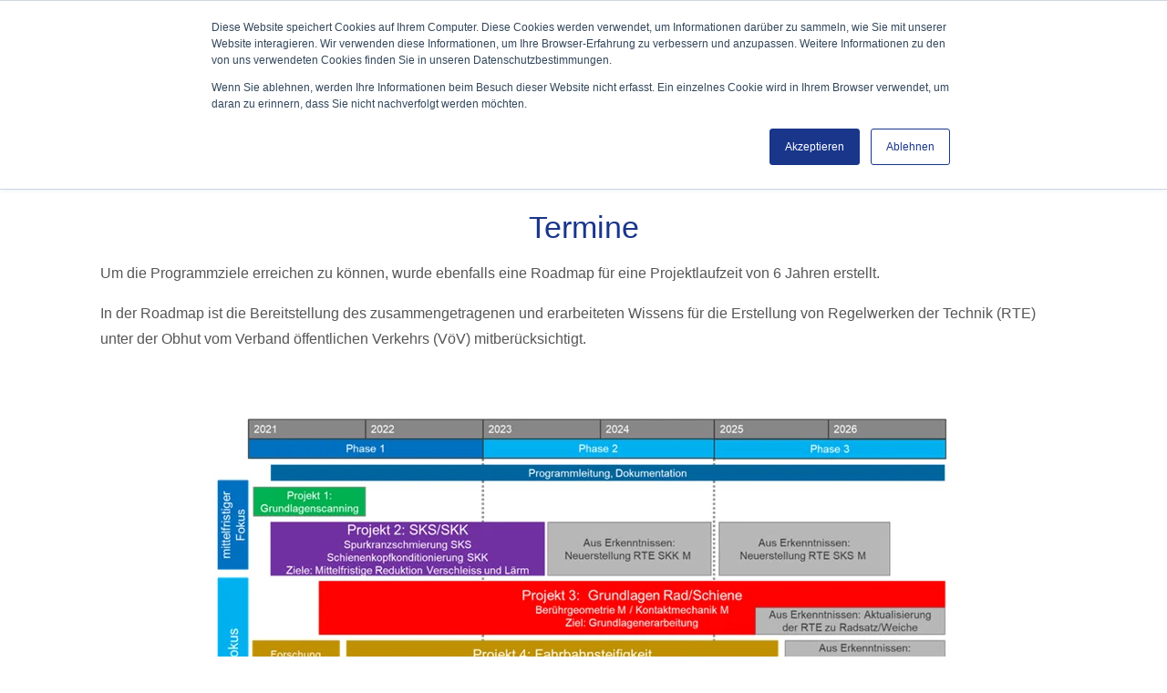

--- FILE ---
content_type: text/html; charset=UTF-8
request_url: https://www.railplus.ch/de/de/systemf%C3%BChrerschaft-interaktion/ueber-die-systemf%C3%BChrerschaft/termine
body_size: 7964
content:
<!doctype html><!--[if lt IE 7]> <html class="no-js lt-ie9 lt-ie8 lt-ie7" lang="de" > <![endif]--><!--[if IE 7]>    <html class="no-js lt-ie9 lt-ie8" lang="de" >        <![endif]--><!--[if IE 8]>    <html class="no-js lt-ie9" lang="de" >               <![endif]--><!--[if gt IE 8]><!--><html class="no-js" lang="de"><!--<![endif]--><head>
    <meta charset="utf-8">
    <meta http-equiv="X-UA-Compatible" content="IE=edge,chrome=1">
    <meta name="author" content="RAILplus AG">
    <meta name="description" content="Die RAILplus AG hat ihren Sitz in Aarau und teilt ihre Büroräumlichkeiten mit Aargau Verkehr AG (AVA). Es handelt sich um eine schlanke Organisation im Dienste der Bahnen. In Aarau finden auch die meisten Sitzungen der verschiedenen Arbeitsgruppen statt.">
    <meta name="generator" content="HubSpot">
    <title>Systemführerschaft Interaktion</title>
    <link rel="shortcut icon" href="https://www.railplus.ch/hubfs/fav-icon-1.png">
    
<meta name="viewport" content="width=device-width, initial-scale=1">

    <script src="/hs/hsstatic/jquery-libs/static-1.1/jquery/jquery-1.7.1.js"></script>
<script>hsjQuery = window['jQuery'];</script>
    <meta property="og:description" content="Die RAILplus AG hat ihren Sitz in Aarau und teilt ihre Büroräumlichkeiten mit Aargau Verkehr AG (AVA). Es handelt sich um eine schlanke Organisation im Dienste der Bahnen. In Aarau finden auch die meisten Sitzungen der verschiedenen Arbeitsgruppen statt.">
    <meta property="og:title" content="Systemführerschaft Interaktion">
    <meta name="twitter:description" content="Die RAILplus AG hat ihren Sitz in Aarau und teilt ihre Büroräumlichkeiten mit Aargau Verkehr AG (AVA). Es handelt sich um eine schlanke Organisation im Dienste der Bahnen. In Aarau finden auch die meisten Sitzungen der verschiedenen Arbeitsgruppen statt.">
    <meta name="twitter:title" content="Systemführerschaft Interaktion">

    

    
    <style>
a.cta_button{-moz-box-sizing:content-box !important;-webkit-box-sizing:content-box !important;box-sizing:content-box !important;vertical-align:middle}.hs-breadcrumb-menu{list-style-type:none;margin:0px 0px 0px 0px;padding:0px 0px 0px 0px}.hs-breadcrumb-menu-item{float:left;padding:10px 0px 10px 10px}.hs-breadcrumb-menu-divider:before{content:'›';padding-left:10px}.hs-featured-image-link{border:0}.hs-featured-image{float:right;margin:0 0 20px 20px;max-width:50%}@media (max-width: 568px){.hs-featured-image{float:none;margin:0;width:100%;max-width:100%}}.hs-screen-reader-text{clip:rect(1px, 1px, 1px, 1px);height:1px;overflow:hidden;position:absolute !important;width:1px}
</style>

<link rel="stylesheet" href="/hs/hsstatic/cos-LanguageSwitcher/static-1.336/sass/LanguageSwitcher.css">
    

    
    <link rel="canonical" href="https://www.railplus.ch/de/de/systemführerschaft-interaktion/ueber-die-systemführerschaft/termine">


<meta property="og:url" content="https://www.railplus.ch/de/de/systemführerschaft-interaktion/ueber-die-systemführerschaft/termine">
<meta name="twitter:card" content="summary">
<meta http-equiv="content-language" content="de">
<link rel="alternate" hreflang="de" href="https://www.railplus.ch/de/de/systemführerschaft-interaktion/ueber-die-systemführerschaft/termine">
<link rel="alternate" hreflang="fr" href="https://www.railplus.ch/fr/maîtrise-de-système/à-propos-de-la-maîtrise-de-système/calendrier">
<link rel="stylesheet" href="//7052064.fs1.hubspotusercontent-na1.net/hubfs/7052064/hub_generated/template_assets/DEFAULT_ASSET/1767118704405/template_layout.min.css">


<link rel="stylesheet" href="https://www.railplus.ch/hubfs/hub_generated/template_assets/1/5631061232/1764655280901/template_Website.css">


    <script src="https://www.railplus.ch/hubfs/hub_generated/template_assets/1/5628348213/1743412354786/template_CompanyMain.js"></script>

<link rel="stylesheet" href="https://maxcdn.bootstrapcdn.com/font-awesome/4.4.0/css/font-awesome.min.css">
    

</head>
<body class="home one   hs-content-id-72152615349 hs-site-page page " style="">
    <div class="header-container-wrapper">
    <div class="header-container container-fluid">

<div class="row-fluid-wrapper row-depth-1 row-number-1 ">
<div class="row-fluid ">
<div class="span12 widget-span widget-type-raw_jinja " style="" data-widget-type="raw_jinja" data-x="0" data-w="12">






<style type="text/css">
.top-header {
    background-color: #19368A;
}
.home .fun-facts-section .ff-item {
    color: #19368A;
}
.hs-menu-wrapper.hs-menu-flow-horizontal > ul li a div {
    border: 2px solid #19368A !important;
    color: #19368A !important;
}
.custom-menu-primary .hs-menu-wrapper.hs-menu-flow-horizontal > ul li a:hover div {
    color: #fff !important;
    background-color: #19368A;
}
.filled-button {
    border: 3px solid #19368A;
    background: #19368A;
}
.filled-button:hover {
    color: #19368A !important; 
    border-color: #19368A !important;
}
.home.one .filled-button:hover {
    color: #19368A !important;
    background-color: transparent !important;
}
.bordered-button {
    border: 3px solid #19368A;
    color: #19368A !important;
}
.bordered-button:hover {
    background: #19368A;
}
.hs-button{
   color: #19368A;
   border-color: #19368A;
}
.hs-button.primary {
    color: #19368A;
    border-color: #19368A;
}
body .hs-button:hover {
    background: none repeat scroll 0 0 rgba(25, 54, 138, .7);
    color: #FFFFFF;
}
.hs-button.primary:hover {
    background: none repeat scroll 0 0 rgba(25, 54, 138, .7) !important;
    color: #FFFFFF;
}
a:link {
    text-decoration: none;
    color: #0F6FB7;
}
a:visited {
    text-decoration: none;
    color: #0F6FB7;
}
a:active {
    text-decoration: none;
    color: #0F6FB7;
}
a:hover {
    text-decoration: none;
    color:  rgba(15, 111, 183, .7);
}
.cta-bottom-banner {
    background-color: #0F6FB7;
}
.bordered-button-harmony {
    border: 3px solid #0F6FB7;
    color: #0F6FB7 !important;
}
.bordered-button-harmony:hover {
    background: #0F6FB7;
}
.bordered-button-white:hover {
    color: #0F6FB7 !important;
}
.font-awesome-icon {
    color: #0F6FB7 !important;
}
.circle-border {
    border: 2px solid #0F6FB7 !important;
}
.home .hs-rss-item.hs-with-featured-image .hs-rss-description a {
    background: #19368A !important;
    border: 3px solid #19368A !important;
}
.home a.hs-rss-title:hover {
    color: #19368A !important;
}
.home .hs-rss-item.hs-with-featured-image .hs-rss-description a:hover {
    background: rgba(25, 54, 138, .7) !important;
    border-color: rgba(25, 54, 138, .7) !important;
}
.full-width-melody-bg {
    background: #19368A;
}
.full-width-harmony-bg {
    background: #0F6FB7;
}
@media screen and (min-width:767px) {
    .custom-menu-primary .hs-menu-wrapper.hs-menu-flow-horizontal > ul > li a {
        border-bottom: 0 solid #19368A;
    }
    .custom-menu-primary .hs-menu-wrapper.hs-menu-flow-horizontal > ul > li.active a,
    .custom-menu-primary .hs-menu-wrapper.hs-menu-flow-horizontal > ul > li a:hover {
        border-bottom: 3px solid #19368A;
    }
    .custom-menu-primary .hs-menu-wrapper.hs-menu-flow-horizontal > ul li.hs-item-has-children ul.hs-menu-children-wrapper > li a:hover {
        border-bottom: 0 solid #19368A;
    }
    .custom-menu-primary .hs-menu-wrapper.hs-menu-flow-horizontal > ul li.hs-item-has-children ul.hs-menu-children-wrapper > li:hover {
        border-left: 3px solid #19368A;
    }
    .custom-menu-primary .hs-menu-wrapper.hs-menu-flow-horizontal > ul li.hs-item-has-children ul.hs-menu-children-wrapper li.hs-item-has-children ul li:hover {
        border-left: 3px solid #19368A;
    }
}
</style>
<div class="css-mockup-p1">
    <h3>Copy the code below and paste it in place of the code in the stylesheet in order to make these changes affect all your pages.</h3>
    <p>{% color "melody" color="#19368A", export_to_template_context=True %} /* change your site's color here */</p>
    <p>{% color "harmony" color="#0F6FB7", export_to_template_context=True %} /* change your site's secondary color here */</p>
    <p>{% set topHeaderColor = "#19368A" %} /* This color is solely used on the top bar of the website. */</p>
</div></div><!--end widget-span -->

</div><!--end row-->
</div><!--end row-wrapper -->

<div class="row-fluid-wrapper row-depth-1 row-number-2 ">
<div class="row-fluid ">
<div class="span12 widget-span widget-type-custom_widget " style="" data-widget-type="custom_widget" data-x="0" data-w="12">
<div class="cell-wrapper layout-widget-wrapper">
<span id="hs_cos_wrapper_module_1522827085387234" class="hs_cos_wrapper hs_cos_wrapper_widget hs_cos_wrapper_type_custom_widget" style="" data-hs-cos-general-type="widget" data-hs-cos-type="custom_widget"><style>

.page-center {
  max-width: 1100px!important;
}
</style>








  
<style>
.page-header {
  position: fixed;
}
#page-header {
  position: fixed;
}
</style>



<script type="text/javascript">
$( document ).ready(function() {
$(window).scroll(function() {

if ($('.page-header').css("position") == "fixed") {
    if (!$(window).scrollTop() == 0) {
        $(document.getElementById('page-header')).addClass ('page-header-scroll');
        duration = 2000;
        $('.company-logo img')
            .css('height',"56px");
        $('.company-logo img')
            .css('width',"auto");
        $('.company-logo img').fadeIn('slow');
        $('.company-logo').css("padding", "2px 0");
        $('.body-container-wrapper').css('padding-top', 0 + 'px');

    }
    else {
        $(document.getElementById('page-header')).removeClass ('page-header-scroll');
        duration = 2000;
        $('.company-logo img')
            .css('height',"initial");
        $('.company-logo img')
            .css('width',"auto");
        $('.company-logo').css("padding", "0");
        $('.body-container-wrapper').css('padding-top', $('.top-header').height() + $('.page-header').height() - 5 + 'px');

    }
}
});

if ($('.page-header').css("position") == "fixed") {
    $('.body-container-wrapper').css('padding-top', $('.top-header').height() + $('.page-header').height() + 'px');
}
});

</script>








<style>


body, p {
 font-family: Helvetica, sans-serif;
}




h1, h2, h3, h4, h5, h6 {
 font-family: Helvetica, sans-serif;
}

</style>






<style>

body, p {
  font-weight: normal;
}

h1, h2, h3, h4, h5, h6 {
  font-weight: normal;
}
</style>














<style>
.filled-button, .bordered-button, .bordered-button-harmony,
.bordered-button-white, .hs-menu-wrapper.hs-menu-flow-horizontal> ul li a div,
.home .hs-rss-item.hs-with-featured-image .hs-rss-description a, .hs-button.primary {
  border-radius: 0!important;
}
</style>







<script>
$( document ).ready(function() {
  $('.icon-wrapper').addClass('circle-border');
});
</script>







<div class="css-mockup">


<p>{% set baseFontFamily = "Helvetica" %} /* Add the font family you wish to use. You may need to import it above. */</p>
<p>{% set headerFontFamily = "Helvetica" %} /* This affects only headers on the site. Add the font family you wish to use. You may need to import it above. */</p>

  
  <p>{% set textColor = "#565656" %} /* This sets the universal color of dark text on the site */</p>
  <p>{% set pageCenter = "1100px" %} /* This sets the width of the website */</p>
  <p>{% set headerType = "fixed" %} /* To make this a fixed header, change the value to "fixed" - otherwise, set it to "static" */</p>
<p>{% set lightGreyColor = "#f7f7f7" %} /* This affects all grey background sections */</p>

  <p>{% set baseFontWeight = "normal" %} /* More than likely, you will use one of these values (higher = bolder): 300, 400, 700, 900 */</p>
  <p>{% set headerFontWeight = "normal" %} /* For Headers; More than likely, you will use one of these values (higher = bolder): 300, 400, 700, 900 */</p>
  <p>{% set buttonRadius = '0' %} /* "0" for square edges, "10px" for rounded edges, "40px" for pill shape; This will change all buttons */</p>
<h3>After you have updated your stylesheet, make sure you turn this module off</h3>
</div></span></div><!--end layout-widget-wrapper -->
</div><!--end widget-span -->
</div><!--end row-->
</div><!--end row-wrapper -->

<div class="row-fluid-wrapper row-depth-1 row-number-3 ">
<div class="row-fluid ">
<div class="span12 widget-span widget-type-raw_jinja " style="" data-widget-type="raw_jinja" data-x="0" data-w="12">




<style>
.css-mockup {
  display: none!important;
}

.css-mockup-p1 {
  display: none!important;
}
</style>
</div><!--end widget-span -->

</div><!--end row-->
</div><!--end row-wrapper -->

<div class="row-fluid-wrapper row-depth-1 row-number-4 ">
<div class="row-fluid ">
<div class="span12 widget-span widget-type-custom_widget " style="" data-widget-type="custom_widget" data-x="0" data-w="12">
<div class="cell-wrapper layout-widget-wrapper">
<span id="hs_cos_wrapper_module_1522827214721238" class="hs_cos_wrapper hs_cos_wrapper_widget hs_cos_wrapper_type_custom_widget" style="" data-hs-cos-general-type="widget" data-hs-cos-type="custom_widget">

<style>
.about-section {
  display: block !important;
}
</style>








<style>
.mid-page-cta {
  display: block !important;
}
.home .about-section {
    box-shadow: 0 4px 12px rgba(0,0,0,.2);
}
.home .fun-facts-section {
    box-shadow: 0 -4px 12px rgba(0,0,0,.2);
}
</style>









<style>
.fun-facts-section {
  display: block !important;
}
</style>













<style>
.tri-section-group {
  display: block !important;
}
</style>









<style>
.blog-list-section {
  display: block !important;
}
</style>








<style>
.testimonials-section {
  display: block !important;
}
.home .blog-list-section {
    box-shadow: 0 4px 12px rgba(0,0,0,.2);
}
.home .brands-section {
    box-shadow: 0 -4px 12px rgba(0,0,0,.2);
}
</style>








<style>
.brands-section {
  display: block !important;
}
</style>












<style>
.blog-tri-section {
  display: block !important;
}
</style>









<style>
.more-solutions-section {
  display: block !important;
}
</style>








<style>
.cta-bottom-banner {
  display: block !important;
}
</style>




















</span></div><!--end layout-widget-wrapper -->
</div><!--end widget-span -->
</div><!--end row-->
</div><!--end row-wrapper -->

<div class="row-fluid-wrapper row-depth-1 row-number-5 ">
<div class="row-fluid ">
<div class="span12 widget-span widget-type-global_group " style="" data-widget-type="global_group" data-x="0" data-w="12">
<div class="" data-global-widget-path="generated_global_groups/5630889989.html"><div class="row-fluid-wrapper row-depth-1 row-number-1 ">
<div class="row-fluid ">
<div class="span12 widget-span widget-type-cell full-header" style="" data-widget-type="cell" data-x="0" data-w="12">

<div class="row-fluid-wrapper row-depth-1 row-number-2 ">
<div class="row-fluid ">
<div class="span12 widget-span widget-type-cell top-header" style="" data-widget-type="cell" data-x="0" data-w="12">

<div class="row-fluid-wrapper row-depth-1 row-number-3 ">
<div class="row-fluid ">
<div class="span12 widget-span widget-type-cell page-center" style="" data-widget-type="cell" data-x="0" data-w="12">

<div class="row-fluid-wrapper row-depth-1 row-number-4 ">
<div class="row-fluid ">
<div class="span12 widget-span widget-type-raw_html " style="" data-widget-type="raw_html" data-x="0" data-w="12">
<div class="cell-wrapper layout-widget-wrapper">
<span id="hs_cos_wrapper_module_145254460746316" class="hs_cos_wrapper hs_cos_wrapper_widget hs_cos_wrapper_type_raw_html" style="" data-hs-cos-general-type="widget" data-hs-cos-type="raw_html"><!-- Only change the URLs below. Do not change the rest of the code in this module-->
<div class="social-icons" style="font-size: 16px;">
</div></span>
</div><!--end layout-widget-wrapper -->
</div><!--end widget-span -->
</div><!--end row-->
</div><!--end row-wrapper -->

</div><!--end widget-span -->
</div><!--end row-->
</div><!--end row-wrapper -->

</div><!--end widget-span -->
</div><!--end row-->
</div><!--end row-wrapper -->

<div class="row-fluid-wrapper row-depth-1 row-number-5 ">
<div class="row-fluid ">
<div id="page-header" class="span12 widget-span widget-type-cell page-header" style="" data-widget-type="cell" data-x="0" data-w="12">

<div class="row-fluid-wrapper row-depth-1 row-number-6 ">
<div class="row-fluid ">
<div class="span12 widget-span widget-type-cell page-center search-header" style="" data-widget-type="cell" data-x="0" data-w="12">

<div class="row-fluid-wrapper row-depth-1 row-number-7 ">
<div class="row-fluid ">
<div class="span2 widget-span widget-type-raw_jinja company-logo" style="" data-widget-type="raw_jinja" data-x="0" data-w="2">

<span id="hs_cos_wrapper_RAILplus_Logo" class="hs_cos_wrapper hs_cos_wrapper_widget hs_cos_wrapper_type_linked_image" style="" data-hs-cos-general-type="widget" data-hs-cos-type="linked_image"><a href="https://www.railplus.ch/de?hsLang=de" id="hs-link-RAILplus_Logo" style="border-width:0px;border:0px;"><img src="https://www.railplus.ch/hubfs/Logos/RAILplus_2018_Logo.png" class="hs-image-widget " style="border-width:0px;border:0px;" alt="RAILplus Logo" title="RAILplus Logo"></a></span>
</div><!--end widget-span -->

<div class="span9 widget-span widget-type-raw_jinja custom-menu-primary" style="" data-widget-type="raw_jinja" data-x="2" data-w="9">

<span id="hs_cos_wrapper_Website_RAILplus_DE" class="hs_cos_wrapper hs_cos_wrapper_widget hs_cos_wrapper_type_menu" style="" data-hs-cos-general-type="widget" data-hs-cos-type="menu"><div id="hs_menu_wrapper_Website_RAILplus_DE" class="hs-menu-wrapper active-branch flyouts hs-menu-flow-horizontal" role="navigation" data-sitemap-name="Website RAILplus_DE" data-menu-id="5628589705" aria-label="Navigation Menu">
 <ul role="menu" class="active-branch">
  <li class="hs-menu-item hs-menu-depth-1 hs-item-has-children" role="none"><a href="https://www.railplus.ch/de/ueber-railplus/ueber-railplus" aria-haspopup="true" aria-expanded="false" role="menuitem">Über RAILplus</a>
   <ul role="menu" class="hs-menu-children-wrapper">
    <li class="hs-menu-item hs-menu-depth-2" role="none"><a href="https://www.railplus.ch/de/aktuelles" role="menuitem">Aktuelles</a></li>
    <li class="hs-menu-item hs-menu-depth-2" role="none"><a href="https://www.railplus.ch/de/partner-bahnen" role="menuitem">Beteiligte Bahnen</a></li>
    <li class="hs-menu-item hs-menu-depth-2 hs-item-has-children" role="none"><a href="javascript:;" role="menuitem">Die Arbeitsgruppen</a>
     <ul role="menu" class="hs-menu-children-wrapper">
      <li class="hs-menu-item hs-menu-depth-3" role="none"><a href="https://www.railplus.ch/de/ueber-railplus/arbeitsgruppen/strategischer-einkauf" role="menuitem">Stragischer Einkauf</a></li>
      <li class="hs-menu-item hs-menu-depth-3" role="none"><a href="https://www.railplus.ch/de/über-railplus/arbeitsgruppen/rollmaterial" role="menuitem">Rollmaterial</a></li>
      <li class="hs-menu-item hs-menu-depth-3" role="none"><a href="https://www.railplus.ch/de/über-railplus/arbeitsgruppen/infrastruktur" role="menuitem">Infrastruktur</a></li>
      <li class="hs-menu-item hs-menu-depth-3" role="none"><a href="https://www.railplus.ch/de/ueber-railplus/arbeitsgruppen/hr" role="menuitem">Human Resources</a></li>
      <li class="hs-menu-item hs-menu-depth-3" role="none"><a href="https://www.railplus.ch/de/über-railplus/arbeitsgruppen/informatik" role="menuitem">Informatik</a></li>
      <li class="hs-menu-item hs-menu-depth-3" role="none"><a href="https://www.railplus.ch/de/über-railplus/arbeitsgruppen/betrieb" role="menuitem">Betrieb</a></li>
      <li class="hs-menu-item hs-menu-depth-3" role="none"><a href="https://www.railplus.ch/de/über-railplus/arbeitsgruppen/sicherheits-qualitätsmanagement-systeme" role="menuitem">RSQU</a></li>
      <li class="hs-menu-item hs-menu-depth-3" role="none"><a href="https://www.railplus.ch/de/ueber-railplus/arbeitsgruppen/markt-vertrieb" role="menuitem">Marketing &amp; Vertrieb</a></li>
      <li class="hs-menu-item hs-menu-depth-3" role="none"><a href="https://www.railplus.ch/de/über-railplus/arbeitsgruppen/finanzen-benchmark" role="menuitem">Finanzen &amp; Benchmark</a></li>
     </ul></li>
    <li class="hs-menu-item hs-menu-depth-2" role="none"><a href="https://www.railplus.ch/de/ueber-railplus/partnerschaften" role="menuitem">Partnerschaften</a></li>
    <li class="hs-menu-item hs-menu-depth-2" role="none"><a href="https://www.railplus.ch/de/ueber-railplus/geschaeftsstelle" role="menuitem">Die Geschäftsstelle</a></li>
    <li class="hs-menu-item hs-menu-depth-2" role="none"><a href="https://www.railplus.ch/de/ueber-railplus/organisation" role="menuitem">Organisation</a></li>
   </ul></li>
  <li class="hs-menu-item hs-menu-depth-1 hs-item-has-children active-branch" role="none"><a href="https://www.railplus.ch/de/systemführerschaft-interaktion" aria-haspopup="true" aria-expanded="false" role="menuitem">Systemführerschaft</a>
   <ul role="menu" class="hs-menu-children-wrapper active-branch">
    <li class="hs-menu-item hs-menu-depth-2" role="none"><a href="https://www.railplus.ch/de/systemführerschaft/aktuelles" role="menuitem">Aktuelles</a></li>
    <li class="hs-menu-item hs-menu-depth-2 hs-item-has-children active-branch" role="none"><a href="javascript:;" role="menuitem">Über die Systemführerschaft</a>
     <ul role="menu" class="hs-menu-children-wrapper active-branch">
      <li class="hs-menu-item hs-menu-depth-3" role="none"><a href="https://www.railplus.ch/de/de/systemführerschaft-interaktion/ueber-die-systemführerschaft/ziele" role="menuitem">Ziele</a></li>
      <li class="hs-menu-item hs-menu-depth-3" role="none"><a href="https://www.railplus.ch/de/de/systemführerschaft-interaktion/ueber-die-systemführerschaft/organisation" role="menuitem">Organisation</a></li>
      <li class="hs-menu-item hs-menu-depth-3 active active-branch" role="none"><a href="https://www.railplus.ch/de/de/systemführerschaft-interaktion/ueber-die-systemführerschaft/termine" role="menuitem">Termine</a></li>
     </ul></li>
    <li class="hs-menu-item hs-menu-depth-2 hs-item-has-children" role="none"><a href="https://www.railplus.ch/de/de/systemführerschaft-interaktion/projekte" role="menuitem">Projekte</a>
     <ul role="menu" class="hs-menu-children-wrapper">
      <li class="hs-menu-item hs-menu-depth-3" role="none"><a href="https://www.railplus.ch/de/de/systemführerschaft-interaktion/projekte/projekt-1" role="menuitem">P1 Grundlagenscanning</a></li>
      <li class="hs-menu-item hs-menu-depth-3" role="none"><a href="https://www.railplus.ch/de/systemführerschaft-interaktion/projekte/projekt-2" role="menuitem">P2 Schienenkopfkonditionierung / Spurkranzschmierung</a></li>
      <li class="hs-menu-item hs-menu-depth-3" role="none"><a href="https://www.railplus.ch/de/de/systemführerschaft-interaktion/projekte/projekt-3" role="menuitem">P3 Rad / Schiene</a></li>
      <li class="hs-menu-item hs-menu-depth-3" role="none"><a href="https://www.railplus.ch/de/de/systemführerschaft-interaktion/projekte/projekt-4" role="menuitem">P4 Fahrbahnsteifigkeit</a></li>
      <li class="hs-menu-item hs-menu-depth-3" role="none"><a href="https://www.railplus.ch/de/de/systemführerschaft-interaktion/projekte/projekt-5" role="menuitem">P5 Fahrzeuge</a></li>
      <li class="hs-menu-item hs-menu-depth-3" role="none"><a href="https://www.railplus.ch/de/de/systemführerschaft-interaktion/projekte/projekt-6" role="menuitem">P6 Gesamtwirtschaftlichkeit</a></li>
     </ul></li>
    <li class="hs-menu-item hs-menu-depth-2 hs-item-has-children" role="none"><a href="https://www.railplus.ch/de/systemführerschaft-interaktion/know-how" role="menuitem">Know-how</a>
     <ul role="menu" class="hs-menu-children-wrapper">
      <li class="hs-menu-item hs-menu-depth-3" role="none"><a href="https://www.railplus.ch/de/wissensmodule" role="menuitem">Wissensmodule</a></li>
      <li class="hs-menu-item hs-menu-depth-3" role="none"><a href="https://www.railplus.ch/de/systemführerschaft/know-how/interaktionstage" role="menuitem">Interaktionstage</a></li>
      <li class="hs-menu-item hs-menu-depth-3" role="none"><a href="https://www.railplus.ch/de/systemführerschaft-interaktion/know-how/erkenntnisse-aus-den-projekten" role="menuitem">Erkenntnisse aus den Projekten</a></li>
     </ul></li>
    <li class="hs-menu-item hs-menu-depth-2" role="none"><a href="https://www.railplus.ch/de/systemführerschaft/kontakt" role="menuitem">Kontakt</a></li>
   </ul></li>
  <li class="hs-menu-item hs-menu-depth-1 hs-item-has-children" role="none"><a href="https://www.railplus.ch/de/kompetenzzentren" aria-haspopup="true" aria-expanded="false" role="menuitem">Kompetenzzentren</a>
   <ul role="menu" class="hs-menu-children-wrapper">
    <li class="hs-menu-item hs-menu-depth-2 hs-item-has-children" role="none"><a href="https://www.railplus.ch/de/kompetenzzentren/bildung" role="menuitem">Bildung</a>
     <ul role="menu" class="hs-menu-children-wrapper">
      <li class="hs-menu-item hs-menu-depth-3 hs-item-has-children" role="none"><a href="https://www.railplus.ch/de/kompetenzzentren/bildung/arbeitsgruppen" role="menuitem">Arbeitsgruppen</a></li>
     </ul></li>
    <li class="hs-menu-item hs-menu-depth-2 hs-item-has-children" role="none"><a href="https://www.railplus.ch/de/kompetenzzentren/nextrailplus" role="menuitem">nextRAILplus</a>
     <ul role="menu" class="hs-menu-children-wrapper">
      <li class="hs-menu-item hs-menu-depth-3" role="none"><a href="https://www.railplus.ch/de/kompetenzzentren/nextrailplus/tours-horizon" role="menuitem">Tours d'horizon</a></li>
      <li class="hs-menu-item hs-menu-depth-3" role="none"><a href="https://www.railplus.ch/de/kompetenzzentren/nextrailplus/laufende-projekte" role="menuitem">Laufende Projekte</a></li>
     </ul></li>
    <li class="hs-menu-item hs-menu-depth-2" role="none"><a href="https://www.railplus.ch/de/kompetenzzentren/cybersicherheit" role="menuitem">Cybersicherheit</a></li>
    <li class="hs-menu-item hs-menu-depth-2" role="none"><a href="https://www.railplus.ch/de/lieferantenmanagement" role="menuitem">Lieferantenmanagement</a></li>
   </ul></li>
  <li class="hs-menu-item hs-menu-depth-1 hs-item-has-children" role="none"><a href="https://www.railplus.ch/de/aus-und-weiterbildung" aria-haspopup="true" aria-expanded="false" role="menuitem">Ausbildungen</a>
   <ul role="menu" class="hs-menu-children-wrapper">
    <li class="hs-menu-item hs-menu-depth-2 hs-item-has-children" role="none"><a href="javascript:;" role="menuitem">RAILplus Kurse</a>
     <ul role="menu" class="hs-menu-children-wrapper">
      <li class="hs-menu-item hs-menu-depth-3" role="none"><a href="https://www.railplus.ch/de/aus-und-weiterbildung/railplus_kurse/lokführer_grundkurs" role="menuitem">Lokführer</a></li>
      <li class="hs-menu-item hs-menu-depth-3" role="none"><a href="https://www.railplus.ch/de/aus-und-weiterbildung/railplus_kurse/fahrdienstleiter_grundkurs-0" role="menuitem">Fahrdienstleiter</a></li>
      <li class="hs-menu-item hs-menu-depth-3" role="none"><a href="https://www.railplus.ch/de/aus-und-weiterbildung/railplus_kurse/diverses" role="menuitem">Diverses</a></li>
     </ul></li>
    <li class="hs-menu-item hs-menu-depth-2 hs-item-has-children" role="none"><a href="https://www.railplus.ch/de/systemführerschaft-interaktion" role="menuitem">Systemführerschaft</a>
     <ul role="menu" class="hs-menu-children-wrapper">
      <li class="hs-menu-item hs-menu-depth-3" role="none"><a href="https://www.railplus.ch/de/wissensmodule" role="menuitem">Wissensmodule</a></li>
      <li class="hs-menu-item hs-menu-depth-3" role="none"><a href="https://www.railplus.ch/de/ausbildungen/systemführerschaft/schulungen" role="menuitem">Schulungen</a></li>
     </ul></li>
    <li class="hs-menu-item hs-menu-depth-2" role="none"><a href="https://learning.e.railplus.ch" role="menuitem">eRAILplus-Learning</a></li>
    <li class="hs-menu-item hs-menu-depth-2" role="none"><a href="https://testing.e.railplus.ch" role="menuitem">eRAILplus-Testing</a></li>
    <li class="hs-menu-item hs-menu-depth-2" role="none"><a href="https://www.voev.ch/de/Bildung-im-oeV/Spezialbildungen-BahnBTE" role="menuitem" target="_blank" rel="noopener">VöV Bildungsangebot</a></li>
    <li class="hs-menu-item hs-menu-depth-2" role="none"><a href="https://company.sbb.ch/de/sbb-als-geschaeftspartner/dienstleistungen/bildung-sbb.html" role="menuitem" target="_blank" rel="noopener">SBB Bildungsangebot</a></li>
   </ul></li>
  <li class="hs-menu-item hs-menu-depth-1" role="none"><a href="https://www.railplus.ch/de/karriere" role="menuitem">Karriere</a></li>
  <li class="hs-menu-item hs-menu-depth-1" role="none"><a href="https://www.railplus.ch/de/kontakt" role="menuitem">Kontakt</a></li>
 </ul>
</div></span>


</div><!--end widget-span -->

<div class="span1 widget-span widget-type-cell header-sidebar" style="" data-widget-type="cell" data-x="11" data-w="1">

<div class="row-fluid-wrapper row-depth-2 row-number-1 ">
<div class="row-fluid ">
<div class="span12 widget-span widget-type-language_switcher header-sidebar" style="" data-widget-type="language_switcher" data-x="0" data-w="12">
<div class="cell-wrapper layout-widget-wrapper">
<span id="hs_cos_wrapper_module_1522996211512251" class="hs_cos_wrapper hs_cos_wrapper_widget hs_cos_wrapper_type_language_switcher" style="" data-hs-cos-general-type="widget" data-hs-cos-type="language_switcher"><div class="lang_switcher_class">
   <div class="globe_class" onclick="">
       <ul class="lang_list_class">
           <li>
               <a class="lang_switcher_link" data-language="de" lang="de" href="https://www.railplus.ch/de/de/systemführerschaft-interaktion/ueber-die-systemführerschaft/termine">Deutsch</a>
           </li>
           <li>
               <a class="lang_switcher_link" data-language="fr" lang="fr" href="https://www.railplus.ch/fr/maîtrise-de-système/à-propos-de-la-maîtrise-de-système/calendrier">Französisch</a>
           </li>
       </ul>
   </div>
</div></span></div><!--end layout-widget-wrapper -->
</div><!--end widget-span -->
</div><!--end row-->
</div><!--end row-wrapper -->

</div><!--end widget-span -->
</div><!--end row-->
</div><!--end row-wrapper -->

</div><!--end widget-span -->
</div><!--end row-->
</div><!--end row-wrapper -->

</div><!--end widget-span -->
</div><!--end row-->
</div><!--end row-wrapper -->

</div><!--end widget-span -->
</div><!--end row-->
</div><!--end row-wrapper -->
</div>
</div><!--end widget-span -->
</div><!--end row-->
</div><!--end row-wrapper -->

<div class="row-fluid-wrapper row-depth-1 row-number-6 ">
<div class="row-fluid ">
<div class="span12 widget-span widget-type-global_group " style="" data-widget-type="global_group" data-x="0" data-w="12">
<div class="" data-global-widget-path="generated_global_groups/199193800370.html"><div class="row-fluid-wrapper row-depth-1 row-number-1 ">
<div class="row-fluid ">
<div class="span12 widget-span widget-type-cell full-header" style="" data-widget-type="cell" data-x="0" data-w="12">

<div class="row-fluid-wrapper row-depth-1 row-number-2 ">
<div class="row-fluid ">
<div class="span12 widget-span widget-type-cell top-header" style="" data-widget-type="cell" data-x="0" data-w="12">

<div class="row-fluid-wrapper row-depth-1 row-number-3 ">
<div class="row-fluid ">
<div class="span12 widget-span widget-type-cell page-center" style="" data-widget-type="cell" data-x="0" data-w="12">

</div><!--end widget-span -->
</div><!--end row-->
</div><!--end row-wrapper -->

</div><!--end widget-span -->
</div><!--end row-->
</div><!--end row-wrapper -->

<div class="row-fluid-wrapper row-depth-1 row-number-4 ">
<div class="row-fluid ">
<div id="page-header" class="span12 widget-span widget-type-cell page-header" style="" data-widget-type="cell" data-x="0" data-w="12">

<div class="row-fluid-wrapper row-depth-1 row-number-5 ">
<div class="row-fluid ">
<div class="span12 widget-span widget-type-cell page-center search-header" style="" data-widget-type="cell" data-x="0" data-w="12">

<div class="row-fluid-wrapper row-depth-1 row-number-6 ">
<div class="row-fluid ">
<div class="span2 widget-span widget-type-custom_widget company-logo" style="" data-widget-type="custom_widget" data-x="0" data-w="2">
<div id="hs_cos_wrapper_module_17624373072601125" class="hs_cos_wrapper hs_cos_wrapper_widget hs_cos_wrapper_type_module" style="" data-hs-cos-general-type="widget" data-hs-cos-type="module">
<span id="hs_cos_wrapper_module_17624373072601125_RAILplus_Logo" class="hs_cos_wrapper hs_cos_wrapper_widget hs_cos_wrapper_type_linked_image" style="" data-hs-cos-general-type="widget" data-hs-cos-type="linked_image"><a href="https://www.railplus.ch/de?hsLang=de" id="hs-link-module_17624373072601125_RAILplus_Logo" style="border-width:0px;border:0px;"><img src="https://www.railplus.ch/hubfs/Logos/RAILplus_2018_Logo.png" class="hs-image-widget " style="border-width:0px;border:0px;" alt="RAILplus Logo" title="RAILplus Logo"></a></span>
</div>

</div><!--end widget-span -->
<div class="span9 widget-span widget-type-custom_widget custom-menu-primary" style="" data-widget-type="custom_widget" data-x="2" data-w="9">
<div id="hs_cos_wrapper_module_17624373264951144" class="hs_cos_wrapper hs_cos_wrapper_widget hs_cos_wrapper_type_module" style="" data-hs-cos-general-type="widget" data-hs-cos-type="module">
<span id="hs_cos_wrapper_module_17624373264951144_Website_RAILplus_DE" class="hs_cos_wrapper hs_cos_wrapper_widget hs_cos_wrapper_type_menu" style="" data-hs-cos-general-type="widget" data-hs-cos-type="menu"><div id="hs_menu_wrapper_module_17624373264951144_Website_RAILplus_DE" class="hs-menu-wrapper active-branch flyouts hs-menu-flow-horizontal" role="navigation" data-sitemap-name="Website RAILplus_DE" data-menu-id="5628589705" aria-label="Navigation Menu">
 <ul role="menu" class="active-branch">
  <li class="hs-menu-item hs-menu-depth-1 hs-item-has-children" role="none"><a href="https://www.railplus.ch/de/ueber-railplus/ueber-railplus" aria-haspopup="true" aria-expanded="false" role="menuitem">Über RAILplus</a>
   <ul role="menu" class="hs-menu-children-wrapper">
    <li class="hs-menu-item hs-menu-depth-2" role="none"><a href="https://www.railplus.ch/de/aktuelles" role="menuitem">Aktuelles</a></li>
    <li class="hs-menu-item hs-menu-depth-2" role="none"><a href="https://www.railplus.ch/de/partner-bahnen" role="menuitem">Beteiligte Bahnen</a></li>
    <li class="hs-menu-item hs-menu-depth-2 hs-item-has-children" role="none"><a href="javascript:;" role="menuitem">Die Arbeitsgruppen</a>
     <ul role="menu" class="hs-menu-children-wrapper">
      <li class="hs-menu-item hs-menu-depth-3" role="none"><a href="https://www.railplus.ch/de/ueber-railplus/arbeitsgruppen/strategischer-einkauf" role="menuitem">Stragischer Einkauf</a></li>
      <li class="hs-menu-item hs-menu-depth-3" role="none"><a href="https://www.railplus.ch/de/über-railplus/arbeitsgruppen/rollmaterial" role="menuitem">Rollmaterial</a></li>
      <li class="hs-menu-item hs-menu-depth-3" role="none"><a href="https://www.railplus.ch/de/über-railplus/arbeitsgruppen/infrastruktur" role="menuitem">Infrastruktur</a></li>
      <li class="hs-menu-item hs-menu-depth-3" role="none"><a href="https://www.railplus.ch/de/ueber-railplus/arbeitsgruppen/hr" role="menuitem">Human Resources</a></li>
      <li class="hs-menu-item hs-menu-depth-3" role="none"><a href="https://www.railplus.ch/de/über-railplus/arbeitsgruppen/informatik" role="menuitem">Informatik</a></li>
      <li class="hs-menu-item hs-menu-depth-3" role="none"><a href="https://www.railplus.ch/de/über-railplus/arbeitsgruppen/betrieb" role="menuitem">Betrieb</a></li>
      <li class="hs-menu-item hs-menu-depth-3" role="none"><a href="https://www.railplus.ch/de/über-railplus/arbeitsgruppen/sicherheits-qualitätsmanagement-systeme" role="menuitem">RSQU</a></li>
      <li class="hs-menu-item hs-menu-depth-3" role="none"><a href="https://www.railplus.ch/de/ueber-railplus/arbeitsgruppen/markt-vertrieb" role="menuitem">Marketing &amp; Vertrieb</a></li>
      <li class="hs-menu-item hs-menu-depth-3" role="none"><a href="https://www.railplus.ch/de/über-railplus/arbeitsgruppen/finanzen-benchmark" role="menuitem">Finanzen &amp; Benchmark</a></li>
     </ul></li>
    <li class="hs-menu-item hs-menu-depth-2" role="none"><a href="https://www.railplus.ch/de/ueber-railplus/partnerschaften" role="menuitem">Partnerschaften</a></li>
    <li class="hs-menu-item hs-menu-depth-2" role="none"><a href="https://www.railplus.ch/de/ueber-railplus/geschaeftsstelle" role="menuitem">Die Geschäftsstelle</a></li>
    <li class="hs-menu-item hs-menu-depth-2" role="none"><a href="https://www.railplus.ch/de/ueber-railplus/organisation" role="menuitem">Organisation</a></li>
   </ul></li>
  <li class="hs-menu-item hs-menu-depth-1 hs-item-has-children active-branch" role="none"><a href="https://www.railplus.ch/de/systemführerschaft-interaktion" aria-haspopup="true" aria-expanded="false" role="menuitem">Systemführerschaft</a>
   <ul role="menu" class="hs-menu-children-wrapper active-branch">
    <li class="hs-menu-item hs-menu-depth-2" role="none"><a href="https://www.railplus.ch/de/systemführerschaft/aktuelles" role="menuitem">Aktuelles</a></li>
    <li class="hs-menu-item hs-menu-depth-2 hs-item-has-children active-branch" role="none"><a href="javascript:;" role="menuitem">Über die Systemführerschaft</a>
     <ul role="menu" class="hs-menu-children-wrapper active-branch">
      <li class="hs-menu-item hs-menu-depth-3" role="none"><a href="https://www.railplus.ch/de/de/systemführerschaft-interaktion/ueber-die-systemführerschaft/ziele" role="menuitem">Ziele</a></li>
      <li class="hs-menu-item hs-menu-depth-3" role="none"><a href="https://www.railplus.ch/de/de/systemführerschaft-interaktion/ueber-die-systemführerschaft/organisation" role="menuitem">Organisation</a></li>
      <li class="hs-menu-item hs-menu-depth-3 active active-branch" role="none"><a href="https://www.railplus.ch/de/de/systemführerschaft-interaktion/ueber-die-systemführerschaft/termine" role="menuitem">Termine</a></li>
     </ul></li>
    <li class="hs-menu-item hs-menu-depth-2 hs-item-has-children" role="none"><a href="https://www.railplus.ch/de/de/systemführerschaft-interaktion/projekte" role="menuitem">Projekte</a>
     <ul role="menu" class="hs-menu-children-wrapper">
      <li class="hs-menu-item hs-menu-depth-3" role="none"><a href="https://www.railplus.ch/de/de/systemführerschaft-interaktion/projekte/projekt-1" role="menuitem">P1 Grundlagenscanning</a></li>
      <li class="hs-menu-item hs-menu-depth-3" role="none"><a href="https://www.railplus.ch/de/systemführerschaft-interaktion/projekte/projekt-2" role="menuitem">P2 Schienenkopfkonditionierung / Spurkranzschmierung</a></li>
      <li class="hs-menu-item hs-menu-depth-3" role="none"><a href="https://www.railplus.ch/de/de/systemführerschaft-interaktion/projekte/projekt-3" role="menuitem">P3 Rad / Schiene</a></li>
      <li class="hs-menu-item hs-menu-depth-3" role="none"><a href="https://www.railplus.ch/de/de/systemführerschaft-interaktion/projekte/projekt-4" role="menuitem">P4 Fahrbahnsteifigkeit</a></li>
      <li class="hs-menu-item hs-menu-depth-3" role="none"><a href="https://www.railplus.ch/de/de/systemführerschaft-interaktion/projekte/projekt-5" role="menuitem">P5 Fahrzeuge</a></li>
      <li class="hs-menu-item hs-menu-depth-3" role="none"><a href="https://www.railplus.ch/de/de/systemführerschaft-interaktion/projekte/projekt-6" role="menuitem">P6 Gesamtwirtschaftlichkeit</a></li>
     </ul></li>
    <li class="hs-menu-item hs-menu-depth-2 hs-item-has-children" role="none"><a href="https://www.railplus.ch/de/systemführerschaft-interaktion/know-how" role="menuitem">Know-how</a>
     <ul role="menu" class="hs-menu-children-wrapper">
      <li class="hs-menu-item hs-menu-depth-3" role="none"><a href="https://www.railplus.ch/de/wissensmodule" role="menuitem">Wissensmodule</a></li>
      <li class="hs-menu-item hs-menu-depth-3" role="none"><a href="https://www.railplus.ch/de/systemführerschaft/know-how/interaktionstage" role="menuitem">Interaktionstage</a></li>
      <li class="hs-menu-item hs-menu-depth-3" role="none"><a href="https://www.railplus.ch/de/systemführerschaft-interaktion/know-how/erkenntnisse-aus-den-projekten" role="menuitem">Erkenntnisse aus den Projekten</a></li>
     </ul></li>
    <li class="hs-menu-item hs-menu-depth-2" role="none"><a href="https://www.railplus.ch/de/systemführerschaft/kontakt" role="menuitem">Kontakt</a></li>
   </ul></li>
  <li class="hs-menu-item hs-menu-depth-1 hs-item-has-children" role="none"><a href="https://www.railplus.ch/de/kompetenzzentren" aria-haspopup="true" aria-expanded="false" role="menuitem">Kompetenzzentren</a>
   <ul role="menu" class="hs-menu-children-wrapper">
    <li class="hs-menu-item hs-menu-depth-2 hs-item-has-children" role="none"><a href="https://www.railplus.ch/de/kompetenzzentren/bildung" role="menuitem">Bildung</a>
     <ul role="menu" class="hs-menu-children-wrapper">
      <li class="hs-menu-item hs-menu-depth-3 hs-item-has-children" role="none"><a href="https://www.railplus.ch/de/kompetenzzentren/bildung/arbeitsgruppen" role="menuitem">Arbeitsgruppen</a></li>
     </ul></li>
    <li class="hs-menu-item hs-menu-depth-2 hs-item-has-children" role="none"><a href="https://www.railplus.ch/de/kompetenzzentren/nextrailplus" role="menuitem">nextRAILplus</a>
     <ul role="menu" class="hs-menu-children-wrapper">
      <li class="hs-menu-item hs-menu-depth-3" role="none"><a href="https://www.railplus.ch/de/kompetenzzentren/nextrailplus/tours-horizon" role="menuitem">Tours d'horizon</a></li>
      <li class="hs-menu-item hs-menu-depth-3" role="none"><a href="https://www.railplus.ch/de/kompetenzzentren/nextrailplus/laufende-projekte" role="menuitem">Laufende Projekte</a></li>
     </ul></li>
    <li class="hs-menu-item hs-menu-depth-2" role="none"><a href="https://www.railplus.ch/de/kompetenzzentren/cybersicherheit" role="menuitem">Cybersicherheit</a></li>
    <li class="hs-menu-item hs-menu-depth-2" role="none"><a href="https://www.railplus.ch/de/lieferantenmanagement" role="menuitem">Lieferantenmanagement</a></li>
   </ul></li>
  <li class="hs-menu-item hs-menu-depth-1 hs-item-has-children" role="none"><a href="https://www.railplus.ch/de/aus-und-weiterbildung" aria-haspopup="true" aria-expanded="false" role="menuitem">Ausbildungen</a>
   <ul role="menu" class="hs-menu-children-wrapper">
    <li class="hs-menu-item hs-menu-depth-2 hs-item-has-children" role="none"><a href="javascript:;" role="menuitem">RAILplus Kurse</a>
     <ul role="menu" class="hs-menu-children-wrapper">
      <li class="hs-menu-item hs-menu-depth-3" role="none"><a href="https://www.railplus.ch/de/aus-und-weiterbildung/railplus_kurse/lokführer_grundkurs" role="menuitem">Lokführer</a></li>
      <li class="hs-menu-item hs-menu-depth-3" role="none"><a href="https://www.railplus.ch/de/aus-und-weiterbildung/railplus_kurse/fahrdienstleiter_grundkurs-0" role="menuitem">Fahrdienstleiter</a></li>
      <li class="hs-menu-item hs-menu-depth-3" role="none"><a href="https://www.railplus.ch/de/aus-und-weiterbildung/railplus_kurse/diverses" role="menuitem">Diverses</a></li>
     </ul></li>
    <li class="hs-menu-item hs-menu-depth-2 hs-item-has-children" role="none"><a href="https://www.railplus.ch/de/systemführerschaft-interaktion" role="menuitem">Systemführerschaft</a>
     <ul role="menu" class="hs-menu-children-wrapper">
      <li class="hs-menu-item hs-menu-depth-3" role="none"><a href="https://www.railplus.ch/de/wissensmodule" role="menuitem">Wissensmodule</a></li>
      <li class="hs-menu-item hs-menu-depth-3" role="none"><a href="https://www.railplus.ch/de/ausbildungen/systemführerschaft/schulungen" role="menuitem">Schulungen</a></li>
     </ul></li>
    <li class="hs-menu-item hs-menu-depth-2" role="none"><a href="https://learning.e.railplus.ch" role="menuitem">eRAILplus-Learning</a></li>
    <li class="hs-menu-item hs-menu-depth-2" role="none"><a href="https://testing.e.railplus.ch" role="menuitem">eRAILplus-Testing</a></li>
    <li class="hs-menu-item hs-menu-depth-2" role="none"><a href="https://www.voev.ch/de/Bildung-im-oeV/Spezialbildungen-BahnBTE" role="menuitem" target="_blank" rel="noopener">VöV Bildungsangebot</a></li>
    <li class="hs-menu-item hs-menu-depth-2" role="none"><a href="https://company.sbb.ch/de/sbb-als-geschaeftspartner/dienstleistungen/bildung-sbb.html" role="menuitem" target="_blank" rel="noopener">SBB Bildungsangebot</a></li>
   </ul></li>
  <li class="hs-menu-item hs-menu-depth-1" role="none"><a href="https://www.railplus.ch/de/karriere" role="menuitem">Karriere</a></li>
  <li class="hs-menu-item hs-menu-depth-1" role="none"><a href="https://www.railplus.ch/de/kontakt" role="menuitem">Kontakt</a></li>
 </ul>
</div></span>

</div>

</div><!--end widget-span -->
<div class="span1 widget-span widget-type-cell header-sidebar" style="" data-widget-type="cell" data-x="11" data-w="1">

<div class="row-fluid-wrapper row-depth-2 row-number-1 ">
<div class="row-fluid ">
<div class="span6 widget-span widget-type-custom_widget " style="" data-widget-type="custom_widget" data-x="0" data-w="6">
<div id="hs_cos_wrapper_module_17624404789311320" class="hs_cos_wrapper hs_cos_wrapper_widget hs_cos_wrapper_type_module" style="" data-hs-cos-general-type="widget" data-hs-cos-type="module"><div class="search-icon-wrapper">
  
  <a href="https://www.railplus.ch/de/search-page?hsLang=de" class="search-icon-link" aria-label="Search">
    <svg width="20" height="20" viewbox="0 0 24 24" fill="none" stroke="currentColor" stroke-width="2" stroke-linecap="round" stroke-linejoin="round">
      <circle cx="11" cy="11" r="8"></circle>
      <path d="m21 21-4.35-4.35"></path>
    </svg>
  </a>
  
</div>

<style>
  .search-icon-wrapper {
    display: inline-flex;
    align-items: center;
    justify-content: center;
  }
  .search-icon-wrapper a {
    color: #19368A;
  }
  .search-icon-link {
    display: inline-flex;
    align-items: center;
    justify-content: center;
    width: 40px;
    height: 40px;
    color: #19368A;
    text-decoration: none;
    transition: color 0.2s ease;
  }

  .search-icon-link:hover {
    color: #19368A;
  }

  .search-icon-link svg {
    width: 20px;
    height: 20px;
    display: block;
  }
</style></div>

</div><!--end widget-span -->
<div class="span6 widget-span widget-type-language_switcher " style="" data-widget-type="language_switcher" data-x="6" data-w="6">
<div class="cell-wrapper layout-widget-wrapper">
<span id="hs_cos_wrapper_module_17624372893681109" class="hs_cos_wrapper hs_cos_wrapper_widget hs_cos_wrapper_type_language_switcher" style="" data-hs-cos-general-type="widget" data-hs-cos-type="language_switcher"><div class="lang_switcher_class">
   <div class="globe_class" onclick="">
       <ul class="lang_list_class">
           <li>
               <a class="lang_switcher_link" data-language="de" lang="de" href="https://www.railplus.ch/de/de/systemführerschaft-interaktion/ueber-die-systemführerschaft/termine">Deutsch</a>
           </li>
           <li>
               <a class="lang_switcher_link" data-language="fr" lang="fr" href="https://www.railplus.ch/fr/maîtrise-de-système/à-propos-de-la-maîtrise-de-système/calendrier">Französisch</a>
           </li>
       </ul>
   </div>
</div></span></div><!--end layout-widget-wrapper -->
</div><!--end widget-span -->
</div><!--end row-->
</div><!--end row-wrapper -->

</div><!--end widget-span -->
</div><!--end row-->
</div><!--end row-wrapper -->

</div><!--end widget-span -->
</div><!--end row-->
</div><!--end row-wrapper -->

</div><!--end widget-span -->
</div><!--end row-->
</div><!--end row-wrapper -->

</div><!--end widget-span -->
</div><!--end row-->
</div><!--end row-wrapper -->
</div>
</div><!--end widget-span -->
</div><!--end row-->
</div><!--end row-wrapper -->

    </div><!--end header -->
</div><!--end header wrapper -->

<div class="body-container-wrapper">
    <div class="body-container container-fluid">

<div class="row-fluid-wrapper row-depth-1 row-number-1 ">
<div class="row-fluid ">
<div class="span12 widget-span widget-type-cell blog-list-section" style="" data-widget-type="cell" data-x="0" data-w="12">

<div class="row-fluid-wrapper row-depth-1 row-number-2 ">
<div class="row-fluid ">
<div class="span12 widget-span widget-type-cell page-center" style="" data-widget-type="cell" data-x="0" data-w="12">

<div class="row-fluid-wrapper row-depth-1 row-number-3 ">
<div class="row-fluid ">
<div class="span12 widget-span widget-type-cell " style="" data-widget-type="cell" data-x="0" data-w="12">

<div class="row-fluid-wrapper row-depth-1 row-number-4 ">
<div class="row-fluid ">
<div class="span12 widget-span widget-type-rich_text " style="" data-widget-type="rich_text" data-x="0" data-w="12">
<div class="cell-wrapper layout-widget-wrapper">
<span id="hs_cos_wrapper_module_1522044684276141" class="hs_cos_wrapper hs_cos_wrapper_widget hs_cos_wrapper_type_rich_text" style="" data-hs-cos-general-type="widget" data-hs-cos-type="rich_text"><h1 style="text-align: center;">Termine</h1>
<p><span data-contrast="auto" xml:lang="DE-CH" lang="DE-CH"><span>Um die Programmziele erreichen zu können, wurde ebenfalls eine Roadmap für eine Projektlaufzeit von 6 Jahren erstellt.</span></span></p>
<p><span data-contrast="auto" xml:lang="DE-CH" lang="DE-CH"><span>In der Roadmap ist </span><span>die Bereitstellung des</span><span> zusammengetragenen und erarbeiteten Wissens</span><span> für die Erstellung von </span><span>Regelwerken der Technik (</span><span>RTE</span><span>)</span><span> unter der Obhut vom Verband öffentlichen Verkehrs (VöV)</span><span> </span><span>mitberücksichtigt</span><span>.</span></span><span data-ccp-props="{}">&nbsp;</span><br><span></span></p>
<p>&nbsp;</p>
<h4 style="text-align: center;"><strong><img src="https://www.railplus.ch/hs-fs/hubfs/grafik-png-Apr-28-2022-09-39-23-23-AM.png?width=805&amp;name=grafik-png-Apr-28-2022-09-39-23-23-AM.png" loading="lazy" style="width: 805px;" width="805" srcset="https://www.railplus.ch/hs-fs/hubfs/grafik-png-Apr-28-2022-09-39-23-23-AM.png?width=403&amp;name=grafik-png-Apr-28-2022-09-39-23-23-AM.png 403w, https://www.railplus.ch/hs-fs/hubfs/grafik-png-Apr-28-2022-09-39-23-23-AM.png?width=805&amp;name=grafik-png-Apr-28-2022-09-39-23-23-AM.png 805w, https://www.railplus.ch/hs-fs/hubfs/grafik-png-Apr-28-2022-09-39-23-23-AM.png?width=1208&amp;name=grafik-png-Apr-28-2022-09-39-23-23-AM.png 1208w, https://www.railplus.ch/hs-fs/hubfs/grafik-png-Apr-28-2022-09-39-23-23-AM.png?width=1610&amp;name=grafik-png-Apr-28-2022-09-39-23-23-AM.png 1610w, https://www.railplus.ch/hs-fs/hubfs/grafik-png-Apr-28-2022-09-39-23-23-AM.png?width=2013&amp;name=grafik-png-Apr-28-2022-09-39-23-23-AM.png 2013w, https://www.railplus.ch/hs-fs/hubfs/grafik-png-Apr-28-2022-09-39-23-23-AM.png?width=2415&amp;name=grafik-png-Apr-28-2022-09-39-23-23-AM.png 2415w" sizes="(max-width: 805px) 100vw, 805px">&nbsp;</strong></h4>
<p>&nbsp;</p>
<p>&nbsp;</p>
<p>&nbsp;</p></span>
</div><!--end layout-widget-wrapper -->
</div><!--end widget-span -->
</div><!--end row-->
</div><!--end row-wrapper -->

</div><!--end widget-span -->
</div><!--end row-->
</div><!--end row-wrapper -->

</div><!--end widget-span -->
</div><!--end row-->
</div><!--end row-wrapper -->

</div><!--end widget-span -->
</div><!--end row-->
</div><!--end row-wrapper -->

    </div><!--end body -->
</div><!--end body wrapper -->

<div class="footer-container-wrapper">
    <div class="footer-container container-fluid">

<div class="row-fluid-wrapper row-depth-1 row-number-1 ">
<div class="row-fluid ">
<div class="span12 widget-span widget-type-global_group " style="" data-widget-type="global_group" data-x="0" data-w="12">
<div class="" data-global-widget-path="generated_global_groups/5630472269.html"><div class="row-fluid-wrapper row-depth-1 row-number-1 ">
<div class="row-fluid ">
<div class="span12 widget-span widget-type-cell footer" style="" data-widget-type="cell" data-x="0" data-w="12">

<div class="row-fluid-wrapper row-depth-1 row-number-2 ">
<div class="row-fluid ">
<div class="span12 widget-span widget-type-cell page-center" style="" data-widget-type="cell" data-x="0" data-w="12">

<div class="row-fluid-wrapper row-depth-1 row-number-3 ">
<div class="row-fluid ">
<div class="span4 widget-span widget-type-cell footer-block" style="" data-widget-type="cell" data-x="0" data-w="4">

<div class="row-fluid-wrapper row-depth-1 row-number-4 ">
<div class="row-fluid ">
<div class="span12 widget-span widget-type-raw_jinja " style="" data-widget-type="raw_jinja" data-x="0" data-w="12">

<h3>Kontakt</h3>
RAILplus AG<br> 
Hintere Bahnhofstrasse 48<br>
Postfach<br>
5001 Aarau<br>
<br>
Telefon: <a href="tel:+41625614141">+41 62 561 41 41</a><br>
E-Mail: <a href="mailto:info@railplus.ch">info@railplus.ch</a>

</div><!--end widget-span -->

</div><!--end row-->
</div><!--end row-wrapper -->

</div><!--end widget-span -->
<div class="span8 widget-span widget-type-raw_jinja " style="" data-widget-type="raw_jinja" data-x="4" data-w="8">

<h3>RAILplus</h3>
Synergien und eine geeinte Stimme für die Meterspurbahnen

</div><!--end widget-span -->

</div><!--end row-->
</div><!--end row-wrapper -->

</div><!--end widget-span -->
</div><!--end row-->
</div><!--end row-wrapper -->

</div><!--end widget-span -->
</div><!--end row-->
</div><!--end row-wrapper -->

<div class="row-fluid-wrapper row-depth-1 row-number-5 ">
<div class="row-fluid ">
<div class="span12 widget-span widget-type-cell footer-copyright" style="" data-widget-type="cell" data-x="0" data-w="12">

<div class="row-fluid-wrapper row-depth-1 row-number-6 ">
<div class="row-fluid ">
<div class="span12 widget-span widget-type-cell page-center" style="" data-widget-type="cell" data-x="0" data-w="12">

<div class="row-fluid-wrapper row-depth-1 row-number-7 ">
<div class="row-fluid ">
<div class="span9 widget-span widget-type-page_footer page-footer-copyright" style="text-align: left" data-widget-type="page_footer" data-x="0" data-w="9">
<div class="cell-wrapper layout-widget-wrapper">
<span id="hs_cos_wrapper_module_145254551553812" class="hs_cos_wrapper hs_cos_wrapper_widget hs_cos_wrapper_type_page_footer" style="" data-hs-cos-general-type="widget" data-hs-cos-type="page_footer">
<footer>
    <span class="hs-footer-company-copyright">© 2026 RAILplus AG</span>
</footer>
</span></div><!--end layout-widget-wrapper -->
</div><!--end widget-span -->
<div class="span3 widget-span widget-type-raw_jinja " style="text-align: right;" data-widget-type="raw_jinja" data-x="9" data-w="3">

<a href="https://www.railplus.ch/de/datenschutzerklaerung?hsLang=de" style="cursor:pointer">Datenschutz</a>

</div><!--end widget-span -->

</div><!--end row-->
</div><!--end row-wrapper -->

</div><!--end widget-span -->
</div><!--end row-->
</div><!--end row-wrapper -->

</div><!--end widget-span -->
</div><!--end row-->
</div><!--end row-wrapper -->
</div>
</div><!--end widget-span -->
</div><!--end row-->
</div><!--end row-wrapper -->

    </div><!--end footer -->
</div><!--end footer wrapper -->

    
<!-- HubSpot performance collection script -->
<script defer src="/hs/hsstatic/content-cwv-embed/static-1.1293/embed.js"></script>
<script src="/hs/hsstatic/keyboard-accessible-menu-flyouts/static-1.17/bundles/project.js"></script>
<script>
var hsVars = hsVars || {}; hsVars['language'] = 'de';
</script>

<script src="/hs/hsstatic/cos-i18n/static-1.53/bundles/project.js"></script>

<!-- Start of HubSpot Analytics Code -->
<script type="text/javascript">
var _hsq = _hsq || [];
_hsq.push(["setContentType", "standard-page"]);
_hsq.push(["setCanonicalUrl", "https:\/\/www.railplus.ch\/de\/de\/systemf\u00FChrerschaft-interaktion\/ueber-die-systemf\u00FChrerschaft\/termine"]);
_hsq.push(["setPageId", "72152615349"]);
_hsq.push(["setContentMetadata", {
    "contentPageId": 72152615349,
    "legacyPageId": "72152615349",
    "contentFolderId": null,
    "contentGroupId": null,
    "abTestId": null,
    "languageVariantId": 72152615349,
    "languageCode": "de",
    
    
}]);
</script>

<script type="text/javascript" id="hs-script-loader" async defer src="/hs/scriptloader/2785812.js"></script>
<!-- End of HubSpot Analytics Code -->


<script type="text/javascript">
var hsVars = {
    render_id: "cceabd03-81a6-41c1-826a-b1abd518b649",
    ticks: 1767413512779,
    page_id: 72152615349,
    
    content_group_id: 0,
    portal_id: 2785812,
    app_hs_base_url: "https://app.hubspot.com",
    cp_hs_base_url: "https://cp.hubspot.com",
    language: "de",
    analytics_page_type: "standard-page",
    scp_content_type: "",
    
    analytics_page_id: "72152615349",
    category_id: 1,
    folder_id: 0,
    is_hubspot_user: false
}
</script>


<script defer src="/hs/hsstatic/HubspotToolsMenu/static-1.432/js/index.js"></script>




    
    <!-- Generated by the HubSpot Template Builder - template version 1.03 -->

</body></html>

--- FILE ---
content_type: text/css
request_url: https://www.railplus.ch/hubfs/hub_generated/template_assets/1/5631061232/1764655280901/template_Website.css
body_size: 20707
content:
/* @import url('http://example.com/example_style.css'); */
@import url('//netdna.bootstrapcdn.com/font-awesome/4.0.3/css/font-awesome.css');
/* @import url(https://fonts.googleapis.com/css?family=Roboto:400,100,100italic,300,300italic,400italic,500,500italic,700,700italic,900italic,900);
@import url(https://fonts.googleapis.com/css?family=Roboto+Condensed:300,300italic,400,400italic,700,700italic);
@import url(https://fonts.googleapis.com/css?family=Lobster+Two:400,400italic,700,700italic);
@import url(https://fonts.googleapis.com/css?family=Lato:100,100italic,300,300italic,400,400italic,700,700italic,900,900italic);
@import url(https://fonts.googleapis.com/css?family=Montserrat:100,200,300,400,500,600,700,800,900);
@import url(https://fonts.googleapis.com/css?family=Open+Sans:100,200,300,400,500,600,700,800,900);
@import url(https://fonts.googleapis.com/css?family=Merriweather:300,300italic,400,400italic,700,700italic,900,900italic);
@import url(https://fonts.googleapis.com/css?family=Oswald:400,700,300);
@import url(https://fonts.googleapis.com/css?family=Raleway:100,100italic,200,200italic,300,300italic,400,400italic,500,500italic,600,600italic,700,700italic,800,800italic,900,900italic);
@import url(https://fonts.googleapis.com/css?family=Ubuntu:300,300italic,400,400italic,500,500italic,700,700italic);
@import url(https://fonts.googleapis.com/css?family=Droid+Sans:400,700);
@import url(https://fonts.googleapis.com/css?family=Source+Sans+Pro:400,900italic,900,700italic,700,600italic,600,400italic,300italic,300,200italic,200);
@import url(https://fonts.googleapis.com/css?family=Inconsolata:400,700);
@import url(https://fonts.googleapis.com/css?family=Exo:100italic,100,200,200italic,300,300italic,400,400italic,500,500italic,600,600italic,700,700italic,800,800italic,900,900italic);
@import url(https://fonts.googleapis.com/css?family=Crete+Round:400,400italic);
@import url(https://fonts.googleapis.com/css?family=News+Cycle:400,700);
@import url(https://fonts.googleapis.com/css?family=EB+Garamond);
@import url(https://fonts.googleapis.com/css?family=Kaushan+Script);
@import url(https://fonts.googleapis.com/css?family=Comfortaa:300,400,700);
@import url(https://fonts.googleapis.com/css?family=Cinzel:400,700,900);
@import url(https://fonts.googleapis.com/css?family=Gudea:400,400italic,700);
@import url(https://fonts.googleapis.com/css?family=Philosopher:400,400italic,700,700italic);
@import url(https://fonts.googleapis.com/css?family=Coming+Soon);
@import url(https://fonts.googleapis.com/css?family=Overlock:400,400italic,700,700italic,900,900italic);
@import url(https://fonts.googleapis.com/css?family=Khula:300,400,600,700,800);
@import url(https://fonts.googleapis.com/css?family=Lusitana:400,700);
@import url(https://fonts.googleapis.com/css?family=Catamaran:100,200,300,400,500,600,700,800,900);
@import url(https://fonts.googleapis.com/css?family=Halant:300,400,500,600,700);
@import url(https://fonts.googleapis.com/css?family=Expletus+Sans:400,400italic,500,500italic,600,600italic,700,700italic);
@import url(https://fonts.googleapis.com/css?family=Karma:300,400,500,600,700);
@import url(https://fonts.googleapis.com/css?family=Hind+Vadodara:300,400,500,600,700); */


/*! Roboto */

@font-face {
    font-family: 'Roboto';
    src: url('/fonts/Roboto/roboto-thin-webfont.woff2') format('woff2'),
         url('/fonts/Roboto/roboto-thin-webfont.woff') format('woff'),
         url('/fonts/Roboto/roboto-thin-webfont.ttf') format('truetype');
    font-weight: 100;
    font-style: normal;

}
@font-face {
    font-family: 'Roboto';
    src: url('/fonts/Roboto/roboto-thinitalic-webfont.woff2') format('woff2'),
         url('/fonts/Roboto/roboto-thinitalic-webfont.woff') format('woff'),
         url('/fonts/Roboto/roboto-thinitalic-webfont.ttf') format('truetype');
    font-weight: 100;
    font-style: italic;

}
@font-face {
    font-family: 'Roboto';
    src: url('/fonts/Roboto/roboto-light-webfont.woff2') format('woff2'),
         url('/fonts/Roboto/roboto-light-webfont.woff') format('woff'),
         url('/fonts/Roboto/roboto-light-webfont.ttf') format('truetype');
    font-weight: 300;
    font-style: normal;

}
@font-face {
    font-family: 'Roboto';
    src: url('/fonts/Roboto/roboto-lightitalic-webfont.woff2') format('woff2'),
         url('/fonts/Roboto/roboto-lightitalic-webfont.woff') format('woff'),
         url('/fonts/Roboto/roboto-lightitalic-webfont.ttf') format('truetype');
    font-weight: 300;
    font-style: italic;

}
@font-face {
    font-family: 'Roboto';
    src: url('/fonts/Roboto/roboto-regular-webfont.woff2') format('woff2'),
         url('/fonts/Roboto/roboto-regular-webfont.woff') format('woff'),
         url('/fonts/Roboto/roboto-regular-webfont.ttf') format('truetype');
    font-weight: 400;
    font-style: normal;

}
@font-face {
    font-family: 'Roboto';
    src: url('/fonts/Roboto/roboto-italic-webfont.woff2') format('woff2'),
         url('/fonts/Roboto/roboto-italic-webfont.woff') format('woff'),
         url('/fonts/Roboto/roboto-italic-webfont.ttf') format('truetype');
    font-weight: 400;
    font-style: italic;

}
@font-face {
    font-family: 'Roboto';
    src: url('/fonts/Roboto/roboto-medium-webfont.woff2') format('woff2'),
         url('/fonts/Roboto/roboto-medium-webfont.woff') format('woff'),
         url('/fonts/Roboto/roboto-medium-webfont.ttf') format('truetype');
    font-weight: 500;
    font-style: normal;

}
@font-face {
    font-family: 'Roboto';
    src: url('/fonts/Roboto/roboto-mediumitalic-webfont.woff2') format('woff2'),
         url('/fonts/Roboto/roboto-mediumitalic-webfont.woff') format('woff'),
         url('/fonts/Roboto/roboto-mediumitalic-webfont.ttf') format('truetype');
    font-weight: 500;
    font-style: italic;

}
@font-face {
    font-family: 'Roboto';
    src: url('/fonts/Roboto/roboto-bold-webfont.woff2') format('woff2'),
         url('/fonts/Roboto/roboto-bold-webfont.woff') format('woff'),
         url('/fonts/Roboto/roboto-bold-webfont.ttf') format('truetype');
    font-weight: 700;
    font-style: normal;

}
@font-face {
    font-family: 'Roboto';
    src: url('/fonts/Roboto/roboto-bolditalic-webfont.woff2') format('woff2'),
         url('/fonts/Roboto/roboto-bolditalic-webfont.woff') format('woff'),
         url('/fonts/Roboto/roboto-bolditalic-webfont.ttf') format('truetype');
    font-weight: 700;
    font-style: italic;

}
@font-face {
font-family: 'Roboto';
    src: url('/fonts/Roboto/roboto-black-webfont.woff2') format('woff2'),
         url('/fonts/Roboto/roboto-black-webfont.woff') format('woff'),
         url('/fonts/Roboto/roboto-black-webfont.ttf') format('truetype');
    font-weight: 900;
    font-style: normal;

}
@font-face {
    font-family: 'Roboto';
    src: url('/fonts/Roboto/roboto-blackitalic-webfont.woff2') format('woff2'),
         url('/fonts/Roboto/roboto-blackitalic-webfont.woff') format('woff'),
         url('/fonts/Roboto/roboto-blackitalic-webfont.ttf') format('truetype');
    font-weight: 900;
    font-style: italic;

}

/*EB Garamond*/

@font-face {
    font-family: 'EB Garamond';
    src: url('/fonts/EB_Garamond/EBGaramond.woff2') format('woff2'),
        url('/fonts/EB_Garamond/EBGaramond.woff') format('woff'),
        url('/fonts/EB_Garamond/EBGaramond.ttf') format('truetype');
    font-weight: normal;
    font-style: normal;
}

/*! Roboto Condensed */

@font-face {
    font-family: 'Roboto Condensed';
    src: url('/fonts/Roboto_Condensed/robotocondensed-light-webfont.woff2') format('woff2'),
         url('/fonts/Roboto_Condensed/robotocondensed-light-webfont.woff') format('woff'),
         url('/fonts/Roboto_Condensed/robotocondensed-light-webfont.ttf') format('truetype');
    font-weight: 300;
    font-style: normal;

}
@font-face {
    font-family: 'Roboto Condensed';
    src: url('/fonts/Roboto_Condensed/robotocondensed-lightitalic-webfont.woff2') format('woff2'),
         url('/fonts/Roboto_Condensed/robotocondensed-lightitalic-webfont.woff') format('woff'),
         url('/fonts/Roboto_Condensed/robotocondensed-lightitalic-webfont.ttf') format('truetype');
    font-weight: 300;
    font-style: italic;

}
@font-face {
    font-family: 'Roboto Condensed';
    src: url('/fonts/Roboto_Condensed/robotocondensed-italic-webfont.woff2') format('woff2'),
         url('/fonts/Roboto_Condensed/robotocondensed-italic-webfont.woff') format('woff'),
         url('/fonts/Roboto_Condensed/robotocondensed-italic-webfont.ttf') format('truetype');
    font-weight: 400;
    font-style: italic;

}
@font-face {
    font-family: 'Roboto Condensed';
    src: url('/fonts/Roboto_Condensed/robotocondensed-regular-webfont.woff2') format('woff2'),
         url('/fonts/Roboto_Condensed/robotocondensed-regular-webfont.woff') format('woff'),
         url('/fonts/Roboto_Condensed/robotocondensed-regular-webfont.ttf') format('truetype');
    font-weight: 400;
    font-style: normal;

}
@font-face {
font-family: 'Roboto Condensed';
    src: url('/fonts/Roboto_Condensed/robotocondensed-bold-webfont.woff2') format('woff2'),
         url('/fonts/Roboto_Condensed/robotocondensed-bold-webfont.woff') format('woff'),
         url('/fonts/Roboto_Condensed/robotocondensed-bold-webfont.ttf') format('truetype');
    font-weight: 700;
    font-style: normal;

}
@font-face {
    font-family: 'Roboto Condensed';
    src: url('/fonts/Roboto_Condensed/robotocondensed-bolditalic-webfont.woff2') format('woff2'),
         url('/fonts/Roboto_Condensed/robotocondensed-bolditalic-webfont.woff') format('woff'),
         url('/fonts/Roboto_Condensed/robotocondensed-bolditalic-webfont.ttf') format('truetype');
    font-weight: 700;
    font-style: italic;

}

/*! Lobster Two */

@font-face {
font-family: 'Lobster Two';
    src: url('/fonts/Lobster_Two/lobstertwo-italic-webfont.woff2') format('woff2'),
         url('/fonts/Lobster_Two/lobstertwo-italic-webfont.woff') format('woff'),
         url('/fonts/Lobster_Two/lobstertwo-italic-webfont.ttf') format('truetype');
    font-weight: 400;
    font-style: italic;

}
@font-face {
    font-family: 'Lobster Two';
    src: url('/fonts/Lobster_Two/lobstertwo-regular-webfont.woff2') format('woff2'),
         url('/fonts/Lobster_Two/lobstertwo-regular-webfont.woff') format('woff'),
         url('/fonts/Lobster_Two/lobstertwo-regular-webfont.ttf') format('truetype');
    font-weight: 400;
    font-style: normal;

}
@font-face {
    font-family: 'Lobster Two';
    src: url('/fonts/Lobster_Two/lobstertwo-bold-webfont.woff2') format('woff2'),
         url('/fonts/Lobster_Two/lobstertwo-bold-webfont.woff') format('woff'),
         url('/fonts/Lobster_Two/lobstertwo-bold-webfont.ttf') format('truetype');
    font-weight: 700;
    font-style: normal;

}
@font-face {
    font-family: 'Lobster Two';
    src: url('/fonts/Lobster_Two/lobstertwo-bolditalic-webfont.woff2') format('woff2'),
         url('/fonts/Lobster_Two/lobstertwo-bolditalic-webfont.woff') format('woff'),
         url('/fonts/Lobster_Two/lobstertwo-bolditalic-webfont.ttf') format('truetype');
    font-weight: 700;
    font-style: italic;

}

/*! Lato */

@font-face {
    font-family: 'Lato';
    src: url('/fonts/Lato/lato-thin-webfont.woff2') format('woff2'),
         url('/fonts/Lato/lato-thin-webfont.woff') format('woff'),
         url('/fonts/Lato/lato-thin-webfont.ttf') format('truetype');
    font-weight: 100;
    font-style: normal;

}
@font-face {
    font-family: 'Lato';
    src: url('/fonts/Lato/lato-thinitalic-webfont.woff2') format('woff2'),
         url('/fonts/Lato/lato-thinitalic-webfont.woff') format('woff'),
         url('/fonts/Lato/lato-thinitalic-webfont.ttf') format('truetype');
    font-weight: 100;
    font-style: italic;

}
@font-face {
    font-family: 'Lato';
    src: url('/fonts/Lato/lato-light-webfont.woff2') format('woff2'),
         url('/fonts/Lato/lato-light-webfont.woff') format('woff'),
         url('/fonts/Lato/lato-light-webfont.ttf') format('truetype');
    font-weight: 300;
    font-style: normal;

}
@font-face {
    font-family: 'Lato';
    src: url('/fonts/Lato/lato-lightitalic-webfont.woff2') format('woff2'),
         url('/fonts/Lato/lato-lightitalic-webfont.woff') format('woff'),
         url('/fonts/Lato/lato-lightitalic-webfont.ttf') format('truetype');
    font-weight: 300;
    font-style: italic;

}
@font-face {
    font-family: 'Lato';
    src: url('/fonts/Lato/lato-regular-webfont.woff2') format('woff2'),
         url('/fonts/Lato/lato-regular-webfont.woff') format('woff'),
         url('/fonts/Lato/lato-regular-webfont.ttf') format('truetype');
    font-weight: 400;
    font-style: normal;

}
@font-face {
    font-family: 'Lato';
    src: url('/fonts/Lato/lato-italic-webfont.woff2') format('woff2'),
         url('/fonts/Lato/lato-italic-webfont.woff') format('woff'),
         url('/fonts/Lato/lato-italic-webfont.ttf') format('truetype');
    font-weight: 400;
    font-style: italic;

}
@font-face {
    font-family: 'Lato';
    src: url('/fonts/Lato/lato-bold-webfont.woff2') format('woff2'),
         url('/fonts/Lato/lato-bold-webfont.woff') format('woff'),
         url('/fonts/Lato/lato-bold-webfont.ttf') format('truetype');
    font-weight: 700;
    font-style: normal;

}
@font-face {
    font-family: 'Lato';
    src: url('/fonts/Lato/lato-bolditalic-webfont.woff2') format('woff2'),
         url('/fonts/Lato/lato-bolditalic-webfont.woff') format('woff'),
         url('/fonts/Lato/lato-bolditalic-webfont.ttf') format('truetype');
    font-weight: 700;
    font-style: italic;

}
@font-face {
font-family: 'Lato';
    src: url('/fonts/Lato/lato-black-webfont.woff2') format('woff2'),
         url('/fonts/Lato/lato-black-webfont.woff') format('woff'),
         url('/fonts/Lato/lato-black-webfont.ttf') format('truetype');
    font-weight: 900;
    font-style: normal;

}
@font-face {
    font-family: 'Lato';
    src: url('/fonts/Lato/lato-blackitalic-webfont.woff2') format('woff2'),
         url('/fonts/Lato/lato-blackitalic-webfont.woff') format('woff'),
         url('/fonts/Lato/lato-blackitalic-webfont.ttf') format('truetype');
    font-weight: 900;
    font-style: italic;

}

/*! Montserrat */

@font-face {
    font-family: 'Montserrat';
    src: url('/fonts/Montserrat/montserrat-thin-webfont.woff2') format('woff2'),
         url('/fonts/Montserrat/montserrat-thin-webfont.woff') format('woff'),
         url('/fonts/Montserrat/montserrat-thin-webfont.ttf') format('truetype');
    font-weight: 100;
    font-style: normal;

}
@font-face {
    font-family: 'Montserrat';
    src: url('/fonts/Montserrat/montserrat-thinitalic-webfont.woff2') format('woff2'),
         url('/fonts/Montserrat/montserrat-thinitalic-webfont.woff') format('woff'),
         url('/fonts/Montserrat/montserrat-thinitalic-webfont.ttf') format('truetype');
    font-weight: 100;
    font-style: italic;

}
@font-face {
    font-family: 'Montserrat';
    src: url('/fonts/Montserrat/montserrat-extralight-webfont.woff2') format('woff2'),
         url('/fonts/Montserrat/montserrat-extralight-webfont.woff') format('woff'),
         url('/fonts/Montserrat/montserrat-extralight-webfont.ttf') format('truetype');
    font-weight: 200;
    font-style: normal;

}
@font-face {
    font-family: 'Montserrat';
    src: url('/fonts/Montserrat/montserrat-extralightitalic-webfont.woff2') format('woff2'),
         url('/fonts/Montserrat/montserrat-extralightitalic-webfont.woff') format('woff'),
         url('/fonts/Montserrat/montserrat-extralightitalic-webfont.ttf') format('truetype');
    font-weight: 200;
    font-style: italic;

}
@font-face {
    font-family: 'Montserrat';
    src: url('/fonts/Montserrat/montserrat-light-webfont.woff2') format('woff2'),
         url('/fonts/Montserrat/montserrat-light-webfont.woff') format('woff'),
         url('/fonts/Montserrat/montserrat-light-webfont.ttf') format('truetype');
    font-weight: 300;
    font-style: normal;

}
@font-face {
    font-family: 'Montserrat';
    src: url('/fonts/Montserrat/montserrat-lightitalic-webfont.woff2') format('woff2'),
         url('/fonts/Montserrat/montserrat-lightitalic-webfont.woff') format('woff'),
         url('/fonts/Montserrat/montserrat-lightitalic-webfont.ttf') format('truetype');
    font-weight: 300;
    font-style: italic;

}
@font-face {
    font-family: 'Montserrat';
    src: url('/fonts/Montserrat/montserrat-regular-webfont.woff2') format('woff2'),
         url('/fonts/Montserrat/montserrat-regular-webfont.woff') format('woff'),
         url('/fonts/Montserrat/montserrat-regular-webfont.ttf') format('truetype');
    font-weight: 400;
    font-style: normal;

}
@font-face {
    font-family: 'Montserrat';
    src: url('/fonts/Montserrat/montserrat-italic-webfont.woff2') format('woff2'),
         url('/fonts/Montserrat/montserrat-italic-webfont.woff') format('woff'),
         url('/fonts/Montserrat/montserrat-italic-webfont.ttf') format('truetype');
    font-weight: 400;
    font-style: italic;

}
@font-face {
    font-family: 'Montserrat';
    src: url('/fonts/Montserrat/montserrat-medium-webfont.woff2') format('woff2'),
         url('/fonts/Montserrat/montserrat-medium-webfont.woff') format('woff'),
         url('/fonts/Montserrat/montserrat-medium-webfont.ttf') format('truetype');
    font-weight: 500;
    font-style: normal;

}
@font-face {
    font-family: 'Montserrat';
    src: url('/fonts/Montserrat/montserrat-mediumitalic-webfont.woff2') format('woff2'),
         url('/fonts/Montserrat/montserrat-mediumitalic-webfont.woff') format('woff'),
         url('/fonts/Montserrat/montserrat-mediumitalic-webfont.ttf') format('truetype');
    font-weight: 500;
    font-style: italic;

}
@font-face {
    font-family: 'Montserrat';
    src: url('/fonts/Montserrat/montserrat-semibold-webfont.woff2') format('woff2'),
         url('/fonts/Montserrat/montserrat-semibold-webfont.woff') format('woff'),
         url('/fonts/Montserrat/montserrat-semibold-webfont.ttf') format('truetype');
    font-weight: 600;
    font-style: normal;

}
@font-face {
    font-family: 'Montserrat';
    src: url('/fonts/Montserrat/montserrat-semibolditalic-webfont.woff2') format('woff2'),
         url('/fonts/Montserrat/montserrat-semibolditalic-webfont.woff') format('woff'),
         url('/fonts/Montserrat/montserrat-semibolditalic-webfont.ttf') format('truetype');
    font-weight: 600;
    font-style: italic;

}
@font-face {
    font-family: 'Montserrat';
    src: url('/fonts/Montserrat/montserrat-bold-webfont.woff2') format('woff2'),
         url('/fonts/Montserrat/montserrat-bold-webfont.woff') format('woff'),
         url('/fonts/Montserrat/montserrat-bold-webfont.ttf') format('truetype');
    font-weight: 700;
    font-style: normal;

}
@font-face {
    font-family: 'Montserrat';
    src: url('/fonts/Montserrat/montserrat-bolditalic-webfont.woff2') format('woff2'),
         url('/fonts/Montserrat/montserrat-bolditalic-webfont.woff') format('woff'),
         url('/fonts/Montserrat/montserrat-bolditalic-webfont.ttf') format('truetype');
    font-weight: 700;
    font-style: italic;

}
@font-face {
    font-family: 'Montserrat';
    src: url('/fonts/Montserrat/montserrat-extrabold-webfont.woff2') format('woff2'),
         url('/fonts/Montserrat/montserrat-extrabold-webfont.woff') format('woff'),
         url('/fonts/Montserrat/montserrat-extrabold-webfont.ttf') format('truetype');
    font-weight: 800;
    font-style: normal;

}
@font-face {
    font-family: 'Montserrat';
    src: url('/fonts/Montserrat/montserrat-extrabolditalic-webfont.woff2') format('woff2'),
         url('/fonts/Montserrat/montserrat-extrabolditalic-webfont.woff') format('woff'),
         url('/fonts/Montserrat/montserrat-extrabolditalic-webfont.ttf') format('truetype');
    font-weight: 800;
    font-style: italic;

}
@font-face {
    font-family: 'Montserrat';
    src: url('/fonts/Montserrat/montserrat-black-webfont.woff2') format('woff2'),
         url('/fonts/Montserrat/montserrat-black-webfont.woff') format('woff'),
         url('/fonts/Montserrat/montserrat-black-webfont.ttf') format('truetype');
    font-weight: 900;
    font-style: normal;

}
@font-face {
    font-family: 'Montserrat';
    src: url('/fonts/Montserrat/montserrat-blackitalic-webfont.woff2') format('woff2'),
         url('/fonts/Montserrat/montserrat-blackitalic-webfont.woff') format('woff'),
         url('/fonts/Montserrat/montserrat-blackitalic-webfont.ttf') format('truetype');
    font-weight: 900;
    font-style: italic;

}

/*! Merriweather */

@font-face {
    font-family: 'Merriweather';
    src: url('/fonts/Merriweather/merriweather-light-webfont.woff2') format('woff2'),
         url('/fonts/Merriweather/merriweather-light-webfont.woff') format('woff'),
         url('/fonts/Merriweather/merriweather-light-webfont.ttf') format('truetype');
    font-weight: 300;
    font-style: normal;

}
@font-face {
    font-family: 'Merriweather';
    src: url('/fonts/Merriweather/merriweather-lightitalic-webfont.woff2') format('woff2'),
         url('/fonts/Merriweather/merriweather-lightitalic-webfont.woff') format('woff'),
         url('/fonts/Merriweather/merriweather-lightitalic-webfont.ttf') format('truetype');
    font-weight: 300;
    font-style: italic;

}
@font-face {
    font-family: 'Merriweather';
    src: url('/fonts/Merriweather/merriweather-regular-webfont.woff2') format('woff2'),
         url('/fonts/Merriweather/merriweather-regular-webfont.woff') format('woff'),
         url('/fonts/Merriweather/merriweather-regular-webfont.ttf') format('truetype');
    font-weight: 400;
    font-style: normal;

}
@font-face {
    font-family: 'Merriweather';
    src: url('/fonts/Merriweather/merriweather-italic-webfont.woff2') format('woff2'),
         url('/fonts/Merriweather/merriweather-italic-webfont.woff') format('woff'),
         url('/fonts/Merriweather/merriweather-italic-webfont.ttf') format('truetype');
    font-weight: 400;
    font-style: italic;

}
@font-face {
    font-family: 'Merriweather';
    src: url('/fonts/Merriweather/merriweather-bold-webfont.woff2') format('woff2'),
         url('/fonts/Merriweather/merriweather-bold-webfont.woff') format('woff'),
         url('/fonts/Merriweather/merriweather-bold-webfont.ttf') format('truetype');
    font-weight: 700;
    font-style: normal;

}
@font-face {
    font-family: 'Merriweather';
    src: url('/fonts/Merriweather/merriweather-bolditalic-webfont.woff2') format('woff2'),
         url('/fonts/Merriweather/merriweather-bolditalic-webfont.woff') format('woff'),
         url('/fonts/Merriweather/merriweather-bolditalic-webfont.ttf') format('truetype');
    font-weight: 700;
    font-style: italic;

}
@font-face {
font-family: 'Merriweather';
    src: url('/fonts/Merriweather/merriweather-black-webfont.woff2') format('woff2'),
         url('/fonts/Merriweather/merriweather-black-webfont.woff') format('woff'),
         url('/fonts/Merriweather/merriweather-black-webfont.ttf') format('truetype');
    font-weight: 900;
    font-style: normal;

}
@font-face {
    font-family: 'Merriweather';
    src: url('/fonts/Merriweather/merriweather-blackitalic-webfont.woff2') format('woff2'),
         url('/fonts/Merriweather/merriweather-blackitalic-webfont.woff') format('woff'),
         url('/fonts/Merriweather/merriweather-blackitalic-webfont.ttf') format('truetype');
    font-weight: 900;
    font-style: italic;

}

/*! Oswald */

@font-face {
    font-family: 'Oswald';
    src: url('/fonts/Oswald/oswald-light-webfont.woff2') format('woff2'),
         url('/fonts/Oswald/oswald-light-webfont.woff') format('woff'),
         url('/fonts/Oswald/oswald-light-webfont.ttf') format('truetype');
    font-weight: 300;
    font-style: normal;

}
@font-face {
    font-family: 'Oswald';
    src: url('/fonts/Oswald/oswald-regular-webfont.woff2') format('woff2'),
         url('/fonts/Oswald/oswald-regular-webfont.woff') format('woff'),
         url('/fonts/Oswald/oswald-regular-webfont.ttf') format('truetype');
    font-weight: 400;
    font-style: normal;

}
@font-face {
    font-family: 'Oswald';
    src: url('/fonts/Oswald/oswald-bold-webfont.woff2') format('woff2'),
         url('/fonts/Oswald/oswald-bold-webfont.woff') format('woff'),
         url('/fonts/Oswald/oswald-bold-webfont.ttf') format('truetype');
    font-weight: 700;
    font-style: normal;

}

/* Raleway */

@font-face {
    font-family: 'Raleway';
    src: url('/fonts/Raleway/raleway-thin-webfont.woff2') format('woff2'),
         url('/fonts/Raleway/raleway-thin-webfont.woff') format('woff'),
         url('/fonts/Raleway/raleway-thin-webfont.ttf') format('truetype');
    font-weight: 100;
    font-style: normal;

}
@font-face {
    font-family: 'Raleway';
    src: url('/fonts/Raleway/raleway-thinitalic-webfont.woff2') format('woff2'),
         url('/fonts/Raleway/raleway-thinitalic-webfont.woff') format('woff'),
         url('/fonts/Raleway/raleway-thinitalic-webfont.ttf') format('truetype');
    font-weight: 100;
    font-style: italic;

}
@font-face {
font-family: 'Raleway';
    src: url('/fonts/Raleway/raleway-extralight-webfont.woff2') format('woff2'),
         url('/fonts/Raleway/raleway-extralight-webfont.woff') format('woff'),
         url('/fonts/Raleway/raleway-extralight-webfont.ttf') format('truetype');
    font-weight: 200;
    font-style: normal;

}
@font-face {
    font-family: 'Raleway';
    src: url('/fonts/Raleway/raleway-extralightitalic-webfont.woff2') format('woff2'),
         url('/fonts/Raleway/raleway-extralightitalic-webfont.woff') format('woff'),
         url('/fonts/Raleway/raleway-extralightitalic-webfont.ttf') format('truetype');
    font-weight: 200;
    font-style: italic;

}
@font-face {
    font-family: 'Raleway';
    src: url('/fonts/Raleway/raleway-light-webfont.woff2') format('woff2'),
         url('/fonts/Raleway/raleway-light-webfont.woff') format('woff'),
         url('/fonts/Raleway/raleway-light-webfont.ttf') format('truetype');
    font-weight: 300;
    font-style: normal;

}
@font-face {
    font-family: 'Raleway';
    src: url('/fonts/Raleway/raleway-lightitalic-webfont.woff2') format('woff2'),
         url('/fonts/Raleway/raleway-lightitalic-webfont.woff') format('woff'),
         url('/fonts/Raleway/raleway-lightitalic-webfont.ttf') format('truetype');
    font-weight: 300;
    font-style: italic;

}
@font-face {
    font-family: 'Raleway';
    src: url('/fonts/Raleway/raleway-regular-webfont.woff2') format('woff2'),
         url('/fonts/Raleway/raleway-regular-webfont.woff') format('woff'),
         url('/fonts/Raleway/raleway-regular-webfont.ttf') format('truetype');
    font-weight: 400;
    font-style: normal;

}
@font-face {
    font-family: 'Raleway';
    src: url('/fonts/Raleway/raleway-italic-webfont.woff2') format('woff2'),
         url('/fonts/Raleway/raleway-italic-webfont.woff') format('woff'),
         url('/fonts/Raleway/raleway-italic-webfont.ttf') format('truetype');
    font-weight: 400;
    font-style: italic;

}
@font-face {
    font-family: 'Raleway';
    src: url('/fonts/Raleway/raleway-medium-webfont.woff2') format('woff2'),
         url('/fonts/Raleway/raleway-medium-webfont.woff') format('woff'),
         url('/fonts/Raleway/raleway-medium-webfont.ttf') format('truetype');
    font-weight: 500;
    font-style: normal;

}
@font-face {
    font-family: 'Raleway';
    src: url('/fonts/Raleway/raleway-mediumitalic-webfont.woff2') format('woff2'),
         url('/fonts/Raleway/raleway-mediumitalic-webfont.woff') format('woff'),
         url('/fonts/Raleway/raleway-mediumitalic-webfont.ttf') format('truetype');
    font-weight: 500;
    font-style: italic;

}
@font-face {
    font-family: 'Raleway';
    src: url('/fonts/Raleway/raleway-semibold-webfont.woff2') format('woff2'),
         url('/fonts/Raleway/raleway-semibold-webfont.woff') format('woff'),
         url('/fonts/Raleway/raleway-semibold-webfont.ttf') format('truetype');
    font-weight: 600;
    font-style: normal;

}
@font-face {
    font-family: 'Raleway';
    src: url('/fonts/Raleway/raleway-semibolditalic-webfont.woff2') format('woff2'),
         url('/fonts/Raleway/raleway-semibolditalic-webfont.woff') format('woff'),
         url('/fonts/Raleway/raleway-semibolditalic-webfont.ttf') format('truetype');
    font-weight: 600;
    font-style: italic;

}
@font-face {
    font-family: 'Raleway';
    src: url('/fonts/Raleway/raleway-bold-webfont.woff2') format('woff2'),
         url('/fonts/Raleway/raleway-bold-webfont.woff') format('woff'),
         url('/fonts/Raleway/raleway-bold-webfont.ttf') format('truetype');
    font-weight: 700;
    font-style: normal;

}
@font-face {
    font-family: 'Raleway';
    src: url('/fonts/Raleway/raleway-bolditalic-webfont.woff2') format('woff2'),
         url('/fonts/Raleway/raleway-bolditalic-webfont.woff') format('woff'),
         url('/fonts/Raleway/raleway-bolditalic-webfont.ttf') format('truetype');
    font-weight: 700;
    font-style: italic;

}
@font-face {
    font-family: 'Raleway';
    src: url('/fonts/Raleway/raleway-extrabold-webfont.woff2') format('woff2'),
         url('/fonts/Raleway/raleway-extrabold-webfont.woff') format('woff'),
         url('/fonts/Raleway/raleway-extrabold-webfont.ttf') format('truetype');
    font-weight: 800;
    font-style: normal;

}
@font-face {
    font-family: 'Raleway';
    src: url('/fonts/Raleway/raleway-extrabolditalic-webfont.woff2') format('woff2'),
         url('/fonts/Raleway/raleway-extrabolditalic-webfont.woff') format('woff'),
         url('/fonts/Raleway/raleway-extrabolditalic-webfont.ttf') format('truetype');
    font-weight: 800;
    font-style: italic;

}
@font-face {
    font-family: 'Raleway';
    src: url('/fonts/Raleway/raleway-black-webfont.woff2') format('woff2'),
         url('/fonts/Raleway/raleway-black-webfont.woff') format('woff'),
         url('/fonts/Raleway/raleway-black-webfont.ttf') format('truetype');
    font-weight: 900;
    font-style: normal;

}
@font-face {
    font-family: 'Raleway';
    src: url('/fonts/Raleway/raleway-blackitalic-webfont.woff2') format('woff2'),
         url('/fonts/Raleway/raleway-blackitalic-webfont.woff') format('woff'),
         url('/fonts/Raleway/raleway-blackitalic-webfont.ttf') format('truetype');
    font-weight: 900;
    font-style: italic;

}

/*! Ubuntu */

@font-face {
    font-family: 'Ubuntu';
    src: url('/fonts/Ubuntu/ubuntu-light-webfont.woff2') format('woff2'),
         url('/fonts/Ubuntu/ubuntu-light-webfont.woff') format('woff'),
         url('/fonts/Ubuntu/ubuntu-light-webfont.ttf') format('truetype');
    font-weight: 300;
    font-style: normal;

}
@font-face {
    font-family: 'Ubuntu';
    src: url('/fonts/Ubuntu/ubuntu-lightitalic-webfont.woff2') format('woff2'),
         url('/fonts/Ubuntu/ubuntu-lightitalic-webfont.woff') format('woff'),
         url('/fonts/Ubuntu/ubuntu-lightitalic-webfont.ttf') format('truetype');
    font-weight: 300;
    font-style: italic;

}
@font-face {
    font-family: 'Ubuntu';
    src: url('/fonts/Ubuntu/ubuntu-italic-webfont.woff2') format('woff2'),
         url('/fonts/Ubuntu/ubuntu-italic-webfont.woff') format('woff'),
         url('/fonts/Ubuntu/ubuntu-italic-webfont.ttf') format('truetype');
    font-weight: 400;
    font-style: italic;

}
@font-face {
    font-family: 'Ubuntu';
    src: url('/fonts/Ubuntu/ubuntu-regular-webfont.woff2') format('woff2'),
         url('/fonts/Ubuntu/ubuntu-regular-webfont.woff') format('woff'),
         url('/fonts/Ubuntu/ubuntu-regular-webfont.ttf') format('truetype');
    font-weight: 400;
    font-style: normal;

}
@font-face {
    font-family: 'Ubuntu';
    src: url('/fonts/Ubuntu/ubuntu-medium-webfont.woff2') format('woff2'),
         url('/fonts/Ubuntu/ubuntu-medium-webfont.woff') format('woff'),
         url('/fonts/Ubuntu/ubuntu-medium-webfont.ttf') format('truetype');
    font-weight: 500;
    font-style: normal;

}
@font-face {
    font-family: 'Ubuntu';
    src: url('/fonts/Ubuntu/ubuntu-mediumitalic-webfont.woff2') format('woff2'),
         url('/fonts/Ubuntu/ubuntu-mediumitalic-webfont.woff') format('woff'),
         url('/fonts/Ubuntu/ubuntu-mediumitalic-webfont.ttf') format('truetype');
    font-weight: 500;
    font-style: italic;

}
@font-face {
    font-family: 'Ubuntu';
    src: url('/fonts/Ubuntu/ubuntu-bold-webfont.woff2') format('woff2'),
         url('/fonts/Ubuntu/ubuntu-bold-webfont.woff') format('woff'),
         url('/fonts/Ubuntu/ubuntu-bold-webfont.ttf') format('truetype');
    font-weight: 700;
    font-style: normal;

}
@font-face {
    font-family: 'Ubuntu';
    src: url('/fonts/Ubuntu/ubuntu-bolditalic-webfont.woff2') format('woff2'),
         url('/fonts/Ubuntu/ubuntu-bolditalic-webfont.woff') format('woff'),
         url('/fonts/Ubuntu/ubuntu-bolditalic-webfont.ttf') format('truetype');
    font-weight: 700;
    font-style: italic;

}

/*! Droid Sans */

@font-face {
    font-family: 'Droid Sans Regular';
    src: url('/fonts/Droid_Sans/droidsans-webfont.woff2') format('woff2'),
         url('/fonts/Droid_Sans/droidsans-webfont.woff') format('woff'),
         url('/fonts/Droid_Sans/droidsans-webfont.ttf') format('truetype');
    font-weight: 400;
    font-style: normal;

}
@font-face {
    font-family: 'Droid Sans Bold';
    src: url('/fonts/Droid_Sans/droidsans-bold-webfont.woff2') format('woff2'),
         url('/fonts/Droid_Sans/droidsans-bold-webfont.woff') format('woff'),
         url('/fonts/Droid_Sans/droidsans-bold-webfont.ttf') format('truetype');
    font-weight: 700;
    font-style: normal;

}

/*! Inconsolata */

@font-face {
    font-family: 'Inconsolata';
    src: url('/fonts/Inconsolata/inconsolata-regular-webfont.woff2') format('woff2'),
         url('/fonts/Inconsolata/inconsolata-regular-webfont.woff') format('woff'),
         url('/fonts/Inconsolata/inconsolata-regular-webfont.ttf') format('truetype');
    font-weight: 400;
    font-style: normal;

}
@font-face {
    font-family: 'Inconsolata';
    src: url('/fonts/Inconsolata/inconsolata-bold-webfont.woff2') format('woff2'),
         url('/fonts/Inconsolata/inconsolata-bold-webfont.woff') format('woff'),
         url('/fonts/Inconsolata/inconsolata-bold-webfont.ttf') format('truetype');
    font-weight: 700;
    font-style: normal;

}

/*! Source Sans Pro */

@font-face {
    font-family: 'Source Sans Pro';
    src: url('/fonts/Source_Sans_Pro/SourceSansPro-ExtraLight.woff2') format('woff2'),
        url('/fonts/Source_Sans_Pro/SourceSansPro-ExtraLight.woff') format('woff'),
        url('/fonts/Source_Sans_Pro/SourceSansPro-ExtraLight.ttf') format('truetype');
    font-weight: 200;
    font-style: normal;
}
@font-face {
    font-family: 'Source Sans Pro';
    src: url('/fonts/Source_Sans_Pro/SourceSansPro-ExtraLightIt.woff2') format('woff2'),
        url('/fonts/Source_Sans_Pro/SourceSansPro-ExtraLightIt.woff') format('woff'),
        url('/fonts/Source_Sans_Pro/SourceSansPro-ExtraLightIt.ttf') format('truetype');
    font-weight: 200;
    font-style: italic;
}
@font-face {
    font-family: 'Source Sans Pro';
    src: url('/fonts/Source_Sans_Pro/SourceSansPro-LightIt.woff2') format('woff2'),
        url('/fonts/Source_Sans_Pro/SourceSansPro-LightIt.woff') format('woff'),
        url('/fonts/Source_Sans_Pro/SourceSansPro-LightIt.ttf') format('truetype');
    font-weight: 300;
    font-style: italic;
}

@font-face {
    font-family: 'Source Sans Pro';
    src: url('/fonts/Source_Sans_Pro/SourceSansPro-Light.woff2') format('woff2'),
        url('/fonts/Source_Sans_Pro/SourceSansPro-Light.woff') format('woff'),
        url('/fonts/Source_Sans_Pro/SourceSansPro-Light.ttf') format('truetype');
    font-weight: 300;
    font-style: normal;
}
@font-face {
    font-family: 'Source Sans Pro';
    src: url('/fonts/Source_Sans_Pro/SourceSansPro-It.woff2') format('woff2'),
        url('/fonts/Source_Sans_Pro/SourceSansPro-It.woff') format('woff'),
        url('/fonts/Source_Sans_Pro/SourceSansPro-It.ttf') format('truetype');
    font-weight: 400;
    font-style: italic;
}
@font-face {
    font-family: 'Source Sans Pro';
    src: url('/fonts/Source_Sans_Pro/SourceSansPro-Regular.woff2') format('woff2'),
        url('/fonts/Source_Sans_Pro/SourceSansPro-Regular.woff') format('woff'),
        url('/fonts/Source_Sans_Pro/SourceSansPro-Regular.ttf') format('truetype');
    font-weight: 400;
    font-style: normal;
}
@font-face {
    font-family: 'Source Sans Pro';
    src: url('/fonts/Source_Sans_Pro/SourceSansPro-Semibold.woff2') format('woff2'),
        url('/fonts/Source_Sans_Pro/SourceSansPro-Semibold.woff') format('woff'),
        url('/fonts/Source_Sans_Pro/SourceSansPro-Semibold.ttf') format('truetype');
    font-weight: 600;
    font-style: normal;
}

@font-face {
    font-family: 'Source Sans Pro';
    src: url('/fonts/Source_Sans_Pro/SourceSansPro-SemiboldIt.woff2') format('woff2'),
        url('/fonts/Source_Sans_Pro/SourceSansPro-SemiboldIt.woff') format('woff'),
        url('/fonts/Source_Sans_Pro/SourceSansPro-SemiboldIt.ttf') format('truetype');
    font-weight: 600;
    font-style: italic;
}
@font-face {
    font-family: 'Source Sans Pro';
    src: url('/fonts/Source_Sans_Pro/SourceSansPro-BoldIt.woff2') format('woff2'),
        url('/fonts/Source_Sans_Pro/SourceSansPro-BoldIt.woff') format('woff'),
        url('/fonts/Source_Sans_Pro/SourceSansPro-BoldIt.ttf') format('truetype');
    font-weight: 700;
    font-style: italic;
}

@font-face {
    font-family: 'Source Sans Pro';
    src: url('/fonts/Source_Sans_Pro/SourceSansPro-Bold.woff2') format('woff2'),
        url('/fonts/Source_Sans_Pro/SourceSansPro-Bold.woff') format('woff'),
        url('/fonts/Source_Sans_Pro/SourceSansPro-Bold.ttf') format('truetype');
    font-weight: 700;
    font-style: normal;
}
@font-face {
    font-family: 'Source Sans Pro';
    src: url('/fonts/Source_Sans_Pro/SourceSansPro-Black.woff2') format('woff2'),
        url('/fonts/Source_Sans_Pro/SourceSansPro-Black.woff') format('woff'),
        url('/fonts/Source_Sans_Pro/SourceSansPro-Black.ttf') format('truetype');
    font-weight: 900;
    font-style: normal;
}

@font-face {
    font-family: 'Source Sans Pro';
    src: url('/fonts/Source_Sans_Pro/SourceSansPro-BlackIt.woff2') format('woff2'),
        url('/fonts/Source_Sans_Pro/SourceSansPro-BlackIt.woff') format('woff'),
        url('/fonts/Source_Sans_Pro/SourceSansPro-BlackIt.ttf') format('truetype');
    font-weight: 900;
    font-style: italic;
}

/*! Exo */

@font-face {
    font-family: 'Exo';
    src: url('/fonts/Exo/Exo-Black-Italic.woff2') format('woff2'),
        url('/fonts/Exo/Exo-Black-Italic.woff') format('woff'),
        url('/fonts/Exo/Exo-Black-Italic.ttf') format('truetype');
    font-weight: 900;
    font-style: italic;
}

@font-face {
    font-family: 'Exo';
    src: url('/fonts/Exo/Exo-Black.woff2') format('woff2'),
        url('/fonts/Exo/Exo-Black.woff') format('woff'),
        url('/fonts/Exo/Exo-Black.ttf') format('truetype');
    font-weight: 900;
    font-style: normal;
}

@font-face {
    font-family: 'Exo';
    src: url('/fonts/Exo/Exo-Bold.woff2') format('woff2'),
        url('/fonts/Exo/Exo-Bold.woff') format('woff'),
        url('/fonts/Exo/Exo-Bold.ttf') format('truetype');
    font-weight: bold;
    font-style: normal;
}

@font-face {
    font-family: 'Exo';
    src: url('/fonts/Exo/Exo-DemiBold.woff2') format('woff2'),
        url('/fonts/Exo/Exo-DemiBold.woff') format('woff'),
        url('/fonts/Exo/Exo-DemiBold.ttf') format('truetype');
    font-weight: 600;
    font-style: normal;
}

@font-face {
    font-family: 'Exo';
    src: url('/fonts/Exo/Exo-DemiBold-Italic.woff2') format('woff2'),
        url('/fonts/Exo/Exo-DemiBold-Italic.woff') format('woff'),
        url('/fonts/Exo/Exo-DemiBold-Italic.ttf') format('truetype');
    font-weight: 600;
    font-style: italic;
}

@font-face {
    font-family: 'Exo';
    src: url('/fonts/Exo/Exo-Bold-Italic.woff2') format('woff2'),
        url('/fonts/Exo/Exo-Bold-Italic.woff') format('woff'),
        url('/fonts/Exo/Exo-Bold-Italic.ttf') format('truetype');
    font-weight: bold;
    font-style: italic;
}

@font-face {
    font-family: 'Exo';
    src: url('/fonts/Exo/Exo-ExtraBold.woff2') format('woff2'),
        url('/fonts/Exo/Exo-ExtraBold.woff') format('woff'),
        url('/fonts/Exo/Exo-ExtraBold.ttf') format('truetype');
    font-weight: bold;
    font-style: normal;
}

@font-face {
    font-family: 'Exo';
    src: url('/fonts/Exo/Exo-ExtraBold-Italic.woff2') format('woff2'),
        url('/fonts/Exo/Exo-ExtraBold-Italic.woff') format('woff'),
        url('/fonts/Exo/Exo-ExtraBold-Italic.ttf') format('truetype');
    font-weight: bold;
    font-style: italic;
}

@font-face {
    font-family: 'Exo';
    src: url('/fonts/Exo/Exo-ExtraLight.woff2') format('woff2'),
        url('/fonts/Exo/Exo-ExtraLight.woff') format('woff'),
        url('/fonts/Exo/Exo-ExtraLight.ttf') format('truetype');
    font-weight: 200;
    font-style: normal;
}

@font-face {
    font-family: 'Exo';
    src: url('/fonts/Exo/Exo-ExtraLight-Italic.woff2') format('woff2'),
        url('/fonts/Exo/Exo-ExtraLight-Italic.woff') format('woff'),
        url('/fonts/Exo/Exo-ExtraLight-Italic.ttf') format('truetype');
    font-weight: 200;
    font-style: italic;
}

@font-face {
    font-family: 'Exo';
    src: url('/fonts/Exo/Exo-Light.woff2') format('woff2'),
        url('/fonts/Exo/Exo-Light.woff') format('woff'),
        url('/fonts/Exo/Exo-Light.ttf') format('truetype');
    font-weight: 300;
    font-style: normal;
}

@font-face {
    font-family: 'Exo';
    src: url('/fonts/Exo/Exo-Light-Italic.woff2') format('woff2'),
        url('/fonts/Exo/Exo-Light-Italic.woff') format('woff'),
        url('/fonts/Exo/Exo-Light-Italic.ttf') format('truetype');
    font-weight: 300;
    font-style: italic;
}

@font-face {
    font-family: 'Exo';
    src: url('/fonts/Exo/Exo-Medium-Italic.woff2') format('woff2'),
        url('/fonts/Exo/Exo-Medium-Italic.woff') format('woff'),
        url('/fonts/Exo/Exo-Medium-Italic.ttf') format('truetype');
    font-weight: 500;
    font-style: italic;
}

@font-face {
    font-family: 'Exo';
    src: url('/fonts/Exo/Exo-Medium.woff2') format('woff2'),
        url('/fonts/Exo/Exo-Medium.woff') format('woff'),
        url('/fonts/Exo/Exo-Medium.ttf') format('truetype');
    font-weight: 500;
    font-style: normal;
}

@font-face {
    font-family: 'Exo';
    src: url('/fonts/Exo/Exo-Regular-Italic.woff2') format('woff2'),
        url('/fonts/Exo/Exo-Regular-Italic.woff') format('woff'),
        url('/fonts/Exo/Exo-Regular-Italic.ttf') format('truetype');
    font-weight: normal;
    font-style: italic;
}

@font-face {
    font-family: 'Exo';
    src: url('/fonts/Exo/Exo-Regular.woff2') format('woff2'),
        url('/fonts/Exo/Exo-Regular.woff') format('woff'),
        url('/fonts/Exo/Exo-Regular.ttf') format('truetype');
    font-weight: normal;
    font-style: normal;
}

@font-face {
    font-family: 'Exo';
    src: url('/fonts/Exo/Exo-Thin.woff2') format('woff2'),
        url('/fonts/Exo/Exo-Thin.woff') format('woff'),
        url('/fonts/Exo/Exo-Thin.ttf') format('truetype');
    font-weight: 100;
    font-style: normal;
}

@font-face {
    font-family: 'Exo';
    src: url('/fonts/Exo/Exo-Thin-Italic.woff2') format('woff2'),
        url('/fonts/Exo/Exo-Thin-Italic.woff') format('woff'),
        url('/fonts/Exo/Exo-Thin-Italic.ttf') format('truetype');
    font-weight: 100;
    font-style: italic;
}

/*Cinzel*/

@font-face {
    font-family: 'Cinzel';
    src: url('/fonts/Cinzel/Cinzel-Black.woff2') format('woff2'),
        url('/fonts/Cinzel/Cinzel-Black.woff') format('woff'),
        url('/fonts/Cinzel/Cinzel-Black.ttf') format('truetype');
    font-weight: 900;
    font-style: normal;
}
@font-face {
    font-family: 'Cinzel Decorative';
    src: url('/fonts/Cinzel/CinzelDecorative-Black.woff2') format('woff2'),
        url('/fonts/Cinzel/CinzelDecorative-Black.woff') format('woff'),
        url('/fonts/Cinzel/CinzelDecorative-Black.ttf') format('truetype');
    font-weight: 900;
    font-style: normal;
}
@font-face {
    font-family: 'Cinzel';
    src: url('/fonts/Cinzel/Cinzel-Bold.woff2') format('woff2'),
        url('/fonts/Cinzel/Cinzel-Bold.woff') format('woff'),
        url('/fonts/Cinzel/Cinzel-Bold.ttf') format('truetype');
    font-weight: bold;
    font-style: normal;
}
@font-face {
    font-family: 'Cinzel Decorative';
    src: url('/fonts/Cinzel/CinzelDecorative-Bold.woff2') format('woff2'),
        url('/fonts/Cinzel/CinzelDecorative-Bold.woff') format('woff'),
        url('/fonts/Cinzel/CinzelDecorative-Bold.ttf') format('truetype');
    font-weight: bold;
    font-style: normal;
}
@font-face {
    font-family: 'Cinzel Decorative';
    src: url('/fonts/Cinzel/CinzelDecorative-Regular.woff2') format('woff2'),
        url('/fonts/Cinzel/CinzelDecorative-Regular.woff') format('woff'),
        url('/fonts/Cinzel/CinzelDecorative-Regular.ttf') format('truetype');
    font-weight: normal;
    font-style: normal;
}
@font-face {
    font-family: 'Cinzel';
    src: url('/fonts/Cinzel/Cinzel-Regular.woff2') format('woff2'),
        url('/fonts/Cinzel/Cinzel-Regular.woff') format('woff'),
        url('/fonts/Cinzel/Cinzel-Regular.ttf') format('truetype');
    font-weight: normal;
    font-style: normal;
}

/*Gudea*/

@font-face {
    font-family: 'Gudea';
    src: url('/fonts/Gudea/Gudea-Bold.woff2') format('woff2'),
        url('/fonts/Gudea/Gudea-Bold.woff') format('woff'),
        url('/fonts/Gudea/Gudea-Bold.ttf') format('truetype');
    font-weight: bold;
    font-style: normal;
}
@font-face {
    font-family: 'Gudea';
    src: url('/fonts/Gudea/Gudea-Italic.woff2') format('woff2'),
        url('/fonts/Gudea/Gudea-Italic.woff') format('woff'),
        url('/fonts/Gudea/Gudea-Italic.ttf') format('truetype');
    font-weight: normal;
    font-style: italic;
}
@font-face {
    font-family: 'Gudea';
    src: url('/fonts/Gudea/Gudea.woff2') format('woff2'),
        url('/fonts/Gudea/Gudea.woff') format('woff'),
        url('/fonts/Gudea/Gudea.ttf') format('truetype');
    font-weight: normal;
    font-style: normal;
}

/*! Open Sans */

@font-face {
    font-family: 'open_sanslight';
    src: url('/fonts/Open_Sans/opensans-light-webfont.woff2') format('woff2'),
         url('/fonts/Open_Sans/opensans-light-webfont.woff') format('woff'),
         url('/fonts/Open_Sans/opensans-light-webfont.ttf') format('truetype');
    font-weight: 300;
    font-style: normal;

}
@font-face {
    font-family: 'open_sanslight_italic';
    src: url('/fonts/Open_Sans/opensans-lightitalic-webfont.woff2') format('woff2'),
         url('/fonts/Open_Sans/opensans-lightitalic-webfont.woff') format('woff'),
         url('/fonts/Open_Sans/opensans-lightitalic-webfont.ttf') format('truetype');
    font-weight: 300;
    font-style: italic;

}
@font-face {
    font-family: 'open_sansregular';
    src: url('/fonts/Open_Sans/opensans-regular-webfont.woff2') format('woff2'),
         url('/fonts/Open_Sans/opensans-regular-webfont.woff') format('woff'),
         url('/fonts/Open_Sans/opensans-regular-webfont.ttf') format('truetype');
    font-weight: 400;
    font-style: normal;

}
@font-face {
    font-family: 'open_sansitalic';
    src: url('/fonts/Open_Sans/opensans-italic-webfont.woff2') format('woff2'),
         url('/fonts/Open_Sans/opensans-italic-webfont.woff') format('woff'),
         url('/fonts/Open_Sans/opensans-italic-webfont.ttf') format('truetype');
    font-weight: 400;
    font-style: italic;

}
@font-face {
    font-family: 'open_sanssemibold';
    src: url('/fonts/Open_Sans/opensans-semibold-webfont.woff2') format('woff2'),
         url('/fonts/Open_Sans/opensans-semibold-webfont.woff') format('woff'),
         url('/fonts/Open_Sans/opensans-semibold-webfont.ttf') format('truetype');
    font-weight: 500;
    font-style: normal;

}
@font-face {
    font-family: 'open_sanssemibold_italic';
    src: url('/fonts/Open_Sans/opensans-semibolditalic-webfont.woff2') format('woff2'),
         url('/fonts/Open_Sans/opensans-semibolditalic-webfont.woff') format('woff'),
         url('/fonts/Open_Sans/opensans-semibolditalic-webfont.ttf') format('truetype');
    font-weight: 500;
    font-style: italic;

}
@font-face {
    font-family: 'open_sansbold';
    src: url('/fonts/Open_Sans/opensans-bold-webfont.woff2') format('woff2'),
         url('/fonts/Open_Sans/opensans-bold-webfont.woff') format('woff'),
         url('/fonts/Open_Sans/opensans-bold-webfont.ttf') format('truetype');
    font-weight: 700;
    font-style: normal;

}
@font-face {
    font-family: 'open_sansbold_italic';
    src: url('/fonts/Open_Sans/opensans-bolditalic-webfont.woff2') format('woff2'),
         url('/fonts/Open_Sans/opensans-bolditalic-webfont.woff') format('woff'),
         url('/fonts/Open_Sans/opensans-bolditalic-webfont.ttf') format('truetype');
    font-weight: 700;
    font-style: italic;

}
@font-face {
    font-family: 'open_sansextrabold';
    src: url('/fonts/Open_Sans/opensans-extrabold-webfont.woff2') format('woff2'),
         url('/fonts/Open_Sans/opensans-extrabold-webfont.woff') format('woff'),
         url('/fonts/Open_Sans/opensans-extrabold-webfont.ttf') format('truetype');
    font-weight: 800;
    font-style: normal;

}
@font-face {
    font-family: 'open_sansextrabold_italic';
    src: url('/fonts/Open_Sans/opensans-extrabolditalic-webfont.woff2') format('woff2'),
         url('/fonts/Open_Sans/opensans-extrabolditalic-webfont.woff') format('woff'),
         url('/fonts/Open_Sans/opensans-extrabolditalic-webfont.ttf') format('truetype');
    font-weight: 800;
    font-style: italic;

}

/*Overlock*/

@font-face {
    font-family: 'Overlock';
    src: url('/fonts/Overlock/Overlock-BoldItalic.woff2') format('woff2'),
        url('/fonts/Overlock/Overlock-BoldItalic.woff') format('woff'),
        url('/fonts/Overlock/Overlock-BoldItalic.ttf') format('truetype');
    font-weight: bold;
    font-style: italic;
}
@font-face {
    font-family: 'Overlock';
    src: url('/fonts/Overlock/Overlock-Bold.woff2') format('woff2'),
        url('/fonts/Overlock/Overlock-Bold.woff') format('woff'),
        url('/fonts/Overlock/Overlock-Bold.ttf') format('truetype');
    font-weight: bold;
    font-style: normal;
}
@font-face {
    font-family: 'Overlock';
    src: url('/fonts/Overlock/Overlock-BlackItalic.woff2') format('woff2'),
        url('/fonts/Overlock/Overlock-BlackItalic.woff') format('woff'),
        url('/fonts/Overlock/Overlock-BlackItalic.ttf') format('truetype');
    font-weight: 900;
    font-style: italic;
}
@font-face {
    font-family: 'Overlock';
    src: url('/fonts/Overlock/Overlock-Italic.woff2') format('woff2'),
        url('/fonts/Overlock/Overlock-Italic.woff') format('woff'),
        url('/fonts/Overlock/Overlock-Italic.ttf') format('truetype');
    font-weight: normal;
    font-style: italic;
}
@font-face {
    font-family: 'Overlock';
    src: url('/fonts/Overlock/Overlock-Black.woff2') format('woff2'),
        url('/fonts/Overlock/Overlock-Black.woff') format('woff'),
        url('/fonts/Overlock/Overlock-Black.ttf') format('truetype');
    font-weight: 900;
    font-style: normal;
}
@font-face {
    font-family: 'Overlock';
    src: url('/fonts/Overlock/Overlock-Regular.woff2') format('woff2'),
        url('/fonts/Overlock/Overlock-Regular.woff') format('woff'),
        url('/fonts/Overlock/Overlock-Regular.ttf') format('truetype');
    font-weight: normal;
    font-style: normal;
}

/*Philosopher*/

@font-face {
    font-family: 'Philosopher';
    src: url('/fonts/Philosopher/Philosopher-Bold.woff2') format('woff2'),
        url('/fonts/Philosopher/Philosopher-Bold.woff') format('woff'),
        url('/fonts/Philosopher/Philosopher-Bold.ttf') format('truetype');
    font-weight: bold;
    font-style: normal;
}
@font-face {
    font-family: 'Philosopher';
    src: url('/fonts/Philosopher/Philosopher-BoldItalic.woff2') format('woff2'),
        url('/fonts/Philosopher/Philosopher-BoldItalic.woff') format('woff'),
        url('/fonts/Philosopher/Philosopher-BoldItalic.ttf') format('truetype');
    font-weight: bold;
    font-style: italic;
}
@font-face {
    font-family: 'Philosopher';
    src: url('/fonts/Philosopher/Philosopher-Italic.woff2') format('woff2'),
        url('/fonts/Philosopher/Philosopher-Italic.woff') format('woff'),
        url('/fonts/Philosopher/Philosopher-Italic.ttf') format('truetype');
    font-weight: normal;
    font-style: italic;
}
@font-face {
    font-family: 'Philosopher';
    src: url('/fonts/Philosopher/Philosopher-Regular.woff2') format('woff2'),
        url('/fonts/Philosopher/Philosopher-Regular.woff') format('woff'),
        url('/fonts/Philosopher/Philosopher-Regular.ttf') format('truetype');
    font-weight: normal;
    font-style: normal;
}

/*! Crete Round */

@font-face {
    font-family: 'Crete Round';
    src: url('/fonts/Crete_Round/CreteRound-Regular.woff2') format('woff2'),
        url('/fonts/Crete_Round/CreteRound-Regular.woff') format('woff'),
        url('/fonts/Crete_Round/CreteRound-Regular.ttf') format('truetype');
    font-weight: normal;
    font-style: normal;
}

@font-face {
    font-family: 'Crete Round';
    src: url('/fonts/Crete_Round/CreteRound-Italic.woff2') format('woff2'),
        url('/fonts/Crete_Round/CreteRound-Italic.woff') format('woff'),
        url('/fonts/Crete_Round/CreteRound-Italic.ttf') format('truetype');
    font-weight: normal;
    font-style: italic;
}

/*Comfortaa*/

@font-face {
    font-family: 'Comfortaa';
    src: url('/fonts/Comfortaa/Comfortaa-Bold.woff2') format('woff2'),
        url('/fonts/Comfortaa/Comfortaa-Bold.woff') format('woff'),
        url('/fonts/Comfortaa/Comfortaa-Bold.ttf') format('truetype');
    font-weight: bold;
    font-style: normal;
}

@font-face {
    font-family: 'Comfortaa';
    src: url('/fonts/Comfortaa/Comfortaa-Light.woff2') format('woff2'),
        url('/fonts/Comfortaa/Comfortaa-Light.woff') format('woff'),
        url('/fonts/Comfortaa/Comfortaa-Light.ttf') format('truetype');
    font-weight: 300;
    font-style: normal;
}

@font-face {
    font-family: 'Comfortaa';
    src: url('/fonts/Comfortaa/Comfortaa.woff2') format('woff2'),
        url('/fonts/Comfortaa/Comfortaa.woff') format('woff'),
        url('/fonts/Comfortaa/Comfortaa.ttf') format('truetype');
    font-weight: normal;
    font-style: normal;
}

/*Coming Soon*/

@font-face {
    font-family: 'Coming Soon';
    src: url('/fonts/Coming_Soon/ComingSoon-Regular.woff2') format('woff2'),
        url('/fonts/Coming_Soon/ComingSoon-Regular.woff') format('woff'),
        url('/fonts/Coming_Soon/ComingSoon-Regular.ttf') format('truetype');
    font-weight: normal;
    font-style: normal;
}

/*Khula*/

@font-face {
    font-family: 'Khula';
    src: url('/fonts/Khula/Khula-Bold.woff2') format('woff2'),
        url('/fonts/Khula/Khula-Bold.woff') format('woff'),
        url('/fonts/Khula/Khula-Bold.ttf') format('truetype');
    font-weight: bold;
    font-style: normal;
}

@font-face {
    font-family: 'Khula';
    src: url('/fonts/Khula/Khula-ExtraBold.woff2') format('woff2'),
        url('/fonts/Khula/Khula-ExtraBold.woff') format('woff'),
        url('/fonts/Khula/Khula-ExtraBold.ttf') format('truetype');
    font-weight: bold;
    font-style: normal;
}

@font-face {
    font-family: 'Khula';
    src: url('/fonts/Khula/Khula-Light.woff2') format('woff2'),
        url('/fonts/Khula/Khula-Light.woff') format('woff'),
        url('/fonts/Khula/Khula-Light.ttf') format('truetype');
    font-weight: 300;
    font-style: normal;
}

@font-face {
    font-family: 'Khula';
    src: url('/fonts/Khula/Khula-SemiBold.woff2') format('woff2'),
        url('/fonts/Khula/Khula-SemiBold.woff') format('woff'),
        url('/fonts/Khula/Khula-SemiBold.ttf') format('truetype');
    font-weight: 600;
    font-style: normal;
}

@font-face {
    font-family: 'Khula';
    src: url('/fonts/Khula/Khula-Regular.woff2') format('woff2'),
        url('/fonts/Khula/Khula-Regular.woff') format('woff'),
        url('/fonts/Khula/Khula-Regular.ttf') format('truetype');
    font-weight: normal;
    font-style: normal;
}

/*Lusitana*/

@font-face {
    font-family: 'Lusitana';
    src: url('/fonts/Lusitana/Lusitana-Bold.woff2') format('woff2'),
        url('/fonts/Lusitana/Lusitana-Bold.woff') format('woff'),
        url('/fonts/Lusitana/Lusitana-Bold.ttf') format('truetype');
    font-weight: bold;
    font-style: normal;
}

@font-face {
    font-family: 'Lusitana';
    src: url('/fonts/Lusitana/Lusitana.woff2') format('woff2'),
        url('/fonts/Lusitana/Lusitana.woff') format('woff'),
        url('/fonts/Lusitana/Lusitana.ttf') format('truetype');
    font-weight: normal;
    font-style: normal;
}

/* News Cycle */

@font-face {
    font-family: 'News Cycle';
    src: url('/fonts/News_Cycle/NewsCycle-Bold.woff2') format('woff2'),
        url('/fonts/News_Cycle/NewsCycle-Bold.woff') format('woff'),
        url('/fonts/News_Cycle/NewsCycle-Bold.ttf') format('truetype');
    font-weight: bold;
    font-style: normal;
}

@font-face {
    font-family: 'News Cycle';
    src: url('/fonts/News_Cycle/NewsCycle.woff2') format('woff2'),
        url('/fonts/News_Cycle/NewsCycle.woff') format('woff'),
        url('/fonts/News_Cycle/NewsCycle.ttf') format('truetype');
    font-weight: normal;
    font-style: normal;
}

/*Catamaran*/

@font-face {
    font-family: 'Catamaran';
    src: url('/fonts/Catamaran/Catamaran-Bold.woff2') format('woff2'),
        url('/fonts/Catamaran/Catamaran-Bold.woff') format('woff'),
        url('/fonts/Catamaran/Catamaran-Bold.ttf') format('truetype');
    font-weight: bold;
    font-style: normal;
}
@font-face {
    font-family: 'Catamaran';
    src: url('/fonts/Catamaran/Catamaran-ExtraLight.woff2') format('woff2'),
        url('/fonts/Catamaran/Catamaran-ExtraLight.woff') format('woff'),
        url('/fonts/Catamaran/Catamaran-ExtraLight.ttf') format('truetype');
    font-weight: 200;
    font-style: normal;
}
@font-face {
    font-family: 'Catamaran';
    src: url('/fonts/Catamaran/Catamaran-ExtraBold.woff2') format('woff2'),
        url('/fonts/Catamaran/Catamaran-ExtraBold.woff') format('woff'),
        url('/fonts/Catamaran/Catamaran-ExtraBold.ttf') format('truetype');
    font-weight: bold;
    font-style: normal;
}
@font-face {
    font-family: 'Catamaran';
    src: url('/fonts/Catamaran/Catamaran-Black.woff2') format('woff2'),
        url('/fonts/Catamaran/Catamaran-Black.woff') format('woff'),
        url('/fonts/Catamaran/Catamaran-Black.ttf') format('truetype');
    font-weight: 900;
    font-style: normal;
}
@font-face {
    font-family: 'Catamaran';
    src: url('/fonts/Catamaran/Catamaran-Light.woff2') format('woff2'),
        url('/fonts/Catamaran/Catamaran-Light.woff') format('woff'),
        url('/fonts/Catamaran/Catamaran-Light.ttf') format('truetype');
    font-weight: 300;
    font-style: normal;
}
@font-face {
    font-family: 'Catamaran';
    src: url('/fonts/Catamaran/Catamaran-Medium.woff2') format('woff2'),
        url('/fonts/Catamaran/Catamaran-Medium.woff') format('woff'),
        url('/fonts/Catamaran/Catamaran-Medium.ttf') format('truetype');
    font-weight: 500;
    font-style: normal;
}
@font-face {
    font-family: 'Catamaran';
    src: url('/fonts/Catamaran/Catamaran-Regular.woff2') format('woff2'),
        url('/fonts/Catamaran/Catamaran-Regular.woff') format('woff'),
        url('/fonts/Catamaran/Catamaran-Regular.ttf') format('truetype');
    font-weight: normal;
    font-style: normal;
}
@font-face {
    font-family: 'Catamaran';
    src: url('/fonts/Catamaran/Catamaran-SemiBold.woff2') format('woff2'),
        url('/fonts/Catamaran/Catamaran-SemiBold.woff') format('woff'),
        url('/fonts/Catamaran/Catamaran-SemiBold.ttf') format('truetype');
    font-weight: 600;
    font-style: normal;
}
@font-face {
    font-family: 'Catamaran';
    src: url('/fonts/Catamaran/Catamaran-Thin.woff2') format('woff2'),
        url('/fonts/Catamaran/Catamaran-Thin.woff') format('woff'),
        url('/fonts/Catamaran/Catamaran-Thin.ttf') format('truetype');
    font-weight: 100;
    font-style: normal;
}

/*Halant*/

@font-face {
    font-family: 'Halant';
    src: url('/fonts/Halant/Halant-Medium.woff2') format('woff2'),
        url('/fonts/Halant/Halant-Medium.woff') format('woff'),
        url('/fonts/Halant/Halant-Medium.ttf') format('truetype');
    font-weight: 500;
    font-style: normal;
}
@font-face {
    font-family: 'Halant';
    src: url('/fonts/Halant/Halant-Bold.woff2') format('woff2'),
        url('/fonts/Halant/Halant-Bold.woff') format('woff'),
        url('/fonts/Halant/Halant-Bold.ttf') format('truetype');
    font-weight: bold;
    font-style: normal;
}
@font-face {
    font-family: 'Halant';
    src: url('/fonts/Halant/Halant-Light.woff2') format('woff2'),
        url('/fonts/Halant/Halant-Light.woff') format('woff'),
        url('/fonts/Halant/Halant-Light.ttf') format('truetype');
    font-weight: 300;
    font-style: normal;
}
@font-face {
    font-family: 'Halant';
    src: url('/fonts/Halant/Halant-Regular.woff2') format('woff2'),
        url('/fonts/Halant/Halant-Regular.woff') format('woff'),
        url('/fonts/Halant/Halant-Regular.ttf') format('truetype');
    font-weight: normal;
    font-style: normal;
}
@font-face {
    font-family: 'Halant';
    src: url('/fonts/Halant/Halant-SemiBold.woff2') format('woff2'),
        url('/fonts/Halant/Halant-SemiBold.woff') format('woff'),
        url('/fonts/Halant/Halant-SemiBold.ttf') format('truetype');
    font-weight: 600;
    font-style: normal;
}

/*Expletus Sans*/

@font-face {
    font-family: 'Expletus Sans';
    src: url('/fonts/Expletus_Sans/ExpletusSans-Bold.woff2') format('woff2'),
        url('/fonts/Expletus_Sans/ExpletusSans-Bold.woff') format('woff'),
        url('/fonts/Expletus_Sans/ExpletusSans-Bold.ttf') format('truetype');
    font-weight: bold;
    font-style: normal;
}
@font-face {
    font-family: 'Expletus Sans';
    src: url('/fonts/Expletus_Sans/ExpletusSans-Italic.woff2') format('woff2'),
        url('/fonts/Expletus_Sans/ExpletusSans-Italic.woff') format('woff'),
        url('/fonts/Expletus_Sans/ExpletusSans-Italic.ttf') format('truetype');
    font-weight: normal;
    font-style: italic;
}
@font-face {
    font-family: 'Expletus Sans';
    src: url('/fonts/Expletus_Sans/ExpletusSans-BoldItalic.woff2') format('woff2'),
        url('/fonts/Expletus_Sans/ExpletusSans-BoldItalic.woff') format('woff'),
        url('/fonts/Expletus_Sans/ExpletusSans-BoldItalic.ttf') format('truetype');
    font-weight: bold;
    font-style: italic;
}
@font-face {
    font-family: 'Expletus Sans';
    src: url('/fonts/Expletus_Sans/ExpletusSans-SemiBoldItalic.woff2') format('woff2'),
        url('/fonts/Expletus_Sans/ExpletusSans-SemiBoldItalic.woff') format('woff'),
        url('/fonts/Expletus_Sans/ExpletusSans-SemiBoldItalic.ttf') format('truetype');
    font-weight: 600;
    font-style: italic;
}
@font-face {
    font-family: 'Expletus Sans';
    src: url('/fonts/Expletus_Sans/ExpletusSans.woff2') format('woff2'),
        url('/fonts/Expletus_Sans/ExpletusSans.woff') format('woff'),
        url('/fonts/Expletus_Sans/ExpletusSans.ttf') format('truetype');
    font-weight: normal;
    font-style: normal;
}
@font-face {
    font-family: 'Expletus Sans';
    src: url('/fonts/Expletus_Sans/ExpletusSans-Medium.woff2') format('woff2'),
        url('/fonts/Expletus_Sans/ExpletusSans-Medium.woff') format('woff'),
        url('/fonts/Expletus_Sans/ExpletusSans-Medium.ttf') format('truetype');
    font-weight: 500;
    font-style: normal;
}
@font-face {
    font-family: 'Expletus Sans';
    src: url('/fonts/Expletus_Sans/ExpletusSans-SemiBold.woff2') format('woff2'),
        url('/fonts/Expletus_Sans/ExpletusSans-SemiBold.woff') format('woff'),
        url('/fonts/Expletus_Sans/ExpletusSans-SemiBold.ttf') format('truetype');
    font-weight: 600;
    font-style: normal;
}
@font-face {
    font-family: 'Expletus Sans';
    src: url('/fonts/Expletus_Sans/ExpletusSans-MediumItalic.woff2') format('woff2'),
        url('/fonts/Expletus_Sans/ExpletusSans-MediumItalic.woff') format('woff'),
        url('/fonts/Expletus_Sans/ExpletusSans-MediumItalic.ttf') format('truetype');
    font-weight: 500;
    font-style: italic;
}

/*Kaushan Script*/

@font-face {
    font-family: 'Kaushan Script';
    src: url('/fonts/Kaushan_Script/KaushanScript-Regular.woff2') format('woff2'),
        url('/fonts/Kaushan_Script/KaushanScript-Regular.woff') format('woff'),
        url('/fonts/Kaushan_Script/KaushanScript-Regular.ttf') format('truetype');
    font-weight: normal;
    font-style: normal;
}

/*Karma*/

@font-face {
    font-family: 'Karma';
    src: url('/fonts/Karma/Karma-Light.woff2') format('woff2'),
        url('/fonts/Karma/Karma-Light.woff') format('woff'),
        url('/fonts/Karma/Karma-Light.ttf') format('truetype');
    font-weight: 300;
    font-style: normal;
}
@font-face {
    font-family: 'Karma';
    src: url('/fonts/Karma/Karma-Bold.woff2') format('woff2'),
        url('/fonts/Karma/Karma-Bold.woff') format('woff'),
        url('/fonts/Karma/Karma-Bold.ttf') format('truetype');
    font-weight: bold;
    font-style: normal;
}
@font-face {
    font-family: 'Karma';
    src: url('/fonts/Karma/Karma-Medium.woff2') format('woff2'),
        url('/fonts/Karma/Karma-Medium.woff') format('woff'),
        url('/fonts/Karma/Karma-Medium.ttf') format('truetype');
    font-weight: 500;
    font-style: normal;
}
@font-face {
    font-family: 'Karma';
    src: url('/fonts/Karma/Karma-Regular.woff2') format('woff2'),
        url('/fonts/Karma/Karma-Regular.woff') format('woff'),
        url('/fonts/Karma/Karma-Regular.ttf') format('truetype');
    font-weight: normal;
    font-style: normal;
}
@font-face {
    font-family: 'Karma';
    src: url('/fonts/Karma/Karma-SemiBold.woff2') format('woff2'),
        url('/fonts/Karma/Karma-SemiBold.woff') format('woff'),
        url('/fonts/Karma/Karma-SemiBold.ttf') format('truetype');
    font-weight: 600;
    font-style: normal;
}

/*Hind Vadodara*/

@font-face {
    font-family: 'Hind Vadodara';
    src: url('/fonts/Hind_Vadodara/HindVadodara-Bold.woff2') format('woff2'),
        url('/fonts/Hind_Vadodara/HindVadodara-Bold.woff') format('woff'),
        url('/fonts/Hind_Vadodara/HindVadodara-Bold.ttf') format('truetype');
    font-weight: bold;
    font-style: normal;
}
@font-face {
    font-family: 'Hind Vadodara';
    src: url('/fonts/Hind_Vadodara/HindVadodara-Medium.woff2') format('woff2'),
        url('/fonts/Hind_Vadodara/HindVadodara-Medium.woff') format('woff'),
        url('/fonts/Hind_Vadodara/HindVadodara-Medium.ttf') format('truetype');
    font-weight: 500;
    font-style: normal;
}
@font-face {
    font-family: 'Hind Vadodara';
    src: url('/fonts/Hind_Vadodara/HindVadodara-Light.woff2') format('woff2'),
        url('/fonts/Hind_Vadodara/HindVadodara-Light.woff') format('woff'),
        url('/fonts/Hind_Vadodara/HindVadodara-Light.ttf') format('truetype');
    font-weight: 300;
    font-style: normal;
}
@font-face {
    font-family: 'Hind Vadodara';
    src: url('/fonts/Hind_Vadodara/HindVadodara-Regular.woff2') format('woff2'),
        url('/fonts/Hind_Vadodara/HindVadodara-Regular.woff') format('woff'),
        url('/fonts/Hind_Vadodara/HindVadodara-Regular.ttf') format('truetype');
    font-weight: normal;
    font-style: normal;
}
@font-face {
    font-family: 'Hind Vadodara';
    src: url('/fonts/Hind_Vadodara/HindVadodara-SemiBold.woff2') format('woff2'),
        url('/fonts/Hind_Vadodara/HindVadodara-SemiBold.woff') format('woff'),
        url('/fonts/Hind_Vadodara/HindVadodara-SemiBold.ttf') format('truetype');
    font-weight: 600;
    font-style: normal;
}


/***********************************************/
/* CSS @imports must be at the top of the file */
/* Add them above this section                 */
/***********************************************/

/****************************************/
/* HubSpot Style Boilerplate            */
/****************************************/

/* These includes are optional, but helpful. */
/* Images */

img {
    max-width: 100%;
    border: 0;
    -ms-interpolation-mode: bicubic;
    vertical-align: bottom; /* Suppress the space beneath the baseline */
}

/* Videos */

video {
    max-width: 100%;
    height: auto;
}

/* Embed Container (iFrame, Object, Embed) */

.hs-responsive-embed {
    position: relative;
    height: auto;
    overflow: hidden;
    padding-top: 0;
    padding-left: 0;
    padding-right: 0;
}

.hs-responsive-embed iframe, .hs-responsive-embed object, .hs-responsive-embed embed {
    width: 100%;
    height: 100%;
    border: 0;
}

.hs-responsive-embed,
.hs-responsive-embed.hs-responsive-embed-youtube,
.hs-responsive-embed.hs-responsive-embed-wistia,
.hs-responsive-embed.hs-responsive-embed-vimeo {
    padding-bottom: 2%;
}

.hs-responsive-embed.hs-responsive-embed-instagram {
    padding-bottom: 116.01%;
}

.hs-responsive-embed.hs-responsive-embed-pinterest {
    height: auto;
    overflow: visible;
    padding: 0;
}

.hs-responsive-embed.hs-responsive-embed-pinterest iframe {
    position: static;
    width: auto;
    height: auto;
}

iframe[src^="http://www.slideshare.net/slideshow/embed_code/"] {
    width: 100%;
    max-width: 100%;
}

@media (max-width: 568px) {
    iframe {
        max-width: 100%;
    }
}

/* Forms */

textarea,
input[type="text"],
input[type="password"],
input[type="datetime"],
input[type="datetime-local"],
input[type="date"],
input[type="month"],
input[type="time"],
input[type="week"],
input[type="number"],
input[type="email"],
input[type="url"],
input[type="search"],
input[type="tel"],
input[type="color"],
select {
    padding: 6px;
    display: inline-block;
    width: 100%;
    -webkit-box-sizing: border-box;
    -moz-box-sizing: border-box;
    box-sizing: border-box;
}

/* Menus */

.hs-menu-wrapper ul {
    padding: 0;
}

.hs-menu-wrapper.hs-menu-flow-horizontal ul {
    list-style: none;
    margin: 0;
}

.hs-menu-wrapper.hs-menu-flow-horizontal > ul {
    display: inline-block;
    margin-bottom: 20px;
}

.hs-menu-wrapper.hs-menu-flow-horizontal > ul:before {
    content: " ";
    display: table;
}

.hs-menu-wrapper.hs-menu-flow-horizontal > ul:after {
    content: " ";
    display: table;
    clear: both;
}

.hs-menu-wrapper.hs-menu-flow-horizontal > ul li.hs-menu-depth-1 {
    float: left;
}

.hs-menu-wrapper.hs-menu-flow-horizontal > ul li a {
    display: inline-block;
    padding: 10px 20px;
    white-space: nowrap;
    max-width: 140px;
    overflow: hidden;
    text-overflow: ellipsis;
    text-decoration: none;
}

.hs-menu-wrapper.hs-menu-flow-horizontal > ul li.hs-item-has-children {
    position: relative;
}

.hs-menu-wrapper.hs-menu-flow-horizontal > ul li.hs-item-has-children ul.hs-menu-children-wrapper {
    visibility: hidden;
    opacity: 0;
    -webkit-transition: opacity 0.4s;
    position: absolute;
    z-index: 10;
    left: 0;
}

.hs-menu-wrapper.hs-menu-flow-horizontal > ul li.hs-item-has-children ul.hs-menu-children-wrapper li a {
    display: block;
    white-space: nowrap;
    width: 140px;
    overflow: hidden;
    text-overflow: ellipsis;
}

.hs-menu-wrapper.hs-menu-flow-horizontal > ul li.hs-item-has-children ul.hs-menu-children-wrapper li.hs-item-has-children ul.hs-menu-children-wrapper {
    left: 180px;
    top: 0;
}

.hs-menu-wrapper.hs-menu-flow-horizontal > ul li.hs-item-has-children:hover > ul.hs-menu-children-wrapper {
    opacity: 1;
    visibility: visible;
}

.row-fluid-wrapper:last-child .hs-menu-wrapper.hs-menu-flow-horizontal > ul {
    margin-bottom: 0;
}

.hs-menu-wrapper.hs-menu-flow-horizontal.hs-menu-show-active-branch {
    position: relative;
    margin-bottom: 20px;
    min-height: 7em;
}

.hs-menu-wrapper.hs-menu-flow-horizontal.hs-menu-show-active-branch > ul {
    margin-bottom: 0;
}

.hs-menu-wrapper.hs-menu-flow-horizontal.hs-menu-show-active-branch > ul li.hs-item-has-children {
    position: static;
}

.hs-menu-wrapper.hs-menu-flow-horizontal.hs-menu-show-active-branch > ul li.hs-item-has-children ul.hs-menu-children-wrapper {
    display: none;
}

.hs-menu-wrapper.hs-menu-flow-horizontal.hs-menu-show-active-branch > ul li.hs-item-has-children.active-branch > ul.hs-menu-children-wrapper {
    display: block;
    visibility: visible;
    opacity: 1;
}

.hs-menu-wrapper.hs-menu-flow-horizontal.hs-menu-show-active-branch > ul li.hs-item-has-children.active-branch > ul.hs-menu-children-wrapper:before {
    content: " ";
    display: table;
}

.hs-menu-wrapper.hs-menu-flow-horizontal.hs-menu-show-active-branch > ul li.hs-item-has-children.active-branch > ul.hs-menu-children-wrapper:after {
    content: " ";
    display: table;
    clear: both;
}

.hs-menu-wrapper.hs-menu-flow-horizontal.hs-menu-show-active-branch > ul li.hs-item-has-children.active-branch > ul.hs-menu-children-wrapper > li {
    float: left;
}

.hs-menu-wrapper.hs-menu-flow-horizontal.hs-menu-show-active-branch > ul li.hs-item-has-children.active-branch > ul.hs-menu-children-wrapper > li a {
    display: inline-block;
    padding: 10px 20px;
    white-space: nowrap;
    max-width: 140px;
    width: auto;
    overflow: hidden;
    text-overflow: ellipsis;
    text-decoration: none;
}

.hs-menu-wrapper.hs-menu-flow-vertical {
    width: 100%;
}

.hs-menu-wrapper.hs-menu-flow-vertical ul {
    list-style: none;
    margin: 0;
}

.hs-menu-wrapper.hs-menu-flow-vertical li a {
    display: block;
    white-space: nowrap;
    width: 140px;
    overflow: hidden;
    text-overflow: ellipsis;
}

.hs-menu-wrapper.hs-menu-flow-vertical > ul {
    margin-bottom: 20px;
}

.hs-menu-wrapper.hs-menu-flow-vertical > ul li.hs-menu-depth-1 > a {
    width: auto;
}

.hs-menu-wrapper.hs-menu-flow-vertical > ul li a {
    padding: 10px 20px;
    text-decoration: none;
}

.hs-menu-wrapper.hs-menu-flow-vertical > ul li.hs-item-has-children {
    position: relative;
}

.hs-menu-wrapper.hs-menu-flow-vertical > ul li.hs-item-has-children ul.hs-menu-children-wrapper {
    visibility: hidden;
    opacity: 0;
    -webkit-transition: opacity 0.4s;
    position: absolute;
    z-index: 10;
    top: 0;
    left: 180px;
}

.hs-menu-wrapper.hs-menu-flow-vertical > ul li.hs-item-has-children:hover > ul.hs-menu-children-wrapper {
    opacity: 1;
    visibility: visible;
}

.hs-menu-wrapper.hs-menu-flow-vertical.hs-menu-show-active-branch li a {
    min-width: 140px;
    width: auto;
}

.hs-menu-wrapper.hs-menu-flow-vertical.hs-menu-show-active-branch > ul {
    max-width: 100%;
    overflow: hidden;
}

.hs-menu-wrapper.hs-menu-flow-vertical.hs-menu-show-active-branch > ul li.hs-item-has-children ul.hs-menu-children-wrapper {
    display: none;
}

.hs-menu-wrapper.hs-menu-flow-vertical.hs-menu-show-active-branch > ul li.hs-item-has-children.active-branch > ul.hs-menu-children-wrapper,
.hs-menu-wrapper.hs-menu-flow-vertical.hs-menu-show-active-branch > ul li.hs-item-has-children.active-branch > ul.hs-menu-children-wrapper > li.hs-item-has-children > ul.hs-menu-children-wrapper {
    display: block;
    visibility: visible;
    opacity: 1;
    position: static;
}

.hs-menu-wrapper.hs-menu-flow-vertical.hs-menu-show-active-branch li.hs-menu-depth-2 > a {
    padding-left: 4em;
}

.hs-menu-wrapper.hs-menu-flow-vertical.hs-menu-show-active-branch li.hs-menu-depth-3 > a {
    padding-left: 6em;
}

.hs-menu-wrapper.hs-menu-flow-vertical.hs-menu-show-active-branch li.hs-menu-depth-4 > a {
    padding-left: 8em;
}

.hs-menu-wrapper.hs-menu-flow-vertical.hs-menu-show-active-branch li.hs-menu-depth-5 > a {
    padding-left: 140px;
}

.hs-menu-wrapper.hs-menu-not-show-active-branch li.hs-menu-depth-1 ul {
    box-shadow: 0px 1px 3px rgba(0, 0, 0, 0.18);
    -webkit-box-shadow: 0px 1px 3px rgba(0, 0, 0, 0.18);
    -moz-box-shadow: 0px 1px 3px rgba(0, 0, 0, 0.18);
}

@media (max-width: 568px) {
    .hs-menu-wrapper, .hs-menu-wrapper * {
        -webkit-box-sizing: border-box;
        -moz-box-sizing: border-box;
        box-sizing: border-box;
        display: block;
        width: 100%;
    }

    .hs-menu-wrapper.hs-menu-flow-horizontal ul {
        list-style: none;
        margin: 0;
        display: block;
    }

    .hs-menu-wrapper.hs-menu-flow-horizontal > ul {
        display: block;
    }

    .hs-menu-wrapper.hs-menu-flow-horizontal > ul li.hs-menu-depth-1 {
        float: none;
    }

    .hs-menu-wrapper.hs-menu-flow-horizontal > ul li a,
    .hs-menu-wrapper.hs-menu-flow-horizontal > ul li.hs-item-has-children ul.hs-menu-children-wrapper li a,
    .hs-menu-wrapper.hs-menu-flow-horizontal.hs-menu-show-active-branch > ul li.hs-item-has-children.active-branch > ul.hs-menu-children-wrapper > li a {
        display: block;
        max-width: 100%;
        width: 100%;
    }
}

.hs-menu-wrapper.hs-menu-flow-vertical.no-flyouts > ul li.hs-item-has-children ul.hs-menu-children-wrapper,
.hs-menu-wrapper.hs-menu-flow-horizontal.no-flyouts > ul li.hs-item-has-children ul.hs-menu-children-wrapper {
    visibility: visible;
    opacity: 1;
}

/* Space Module */

.widget-type-space {
    visibility: hidden;
}

/* Blog Author Section */

.hs-author-listing-header {
    margin: 0 0 .75em 0;
}

.hs-author-social-links {
    display: inline-block;
}

.hs-author-social-links a.hs-author-social-link {
    width: 24px;
    height: 24px;
    border-width: 0px;
    border: 0px;
    line-height: 24px;
    background-size: 24px 24px;
    background-repeat: no-repeat;
    display: inline-block;
    text-indent: -99999px;
}

.hs-author-social-links a.hs-author-social-link.hs-social-facebook {
    background-image: url("//static.hubspot.com/final/img/common/icons/social/facebook-24x24.png");
}

.hs-author-social-links a.hs-author-social-link.hs-social-linkedin {
    background-image: url("//static.hubspot.com/final/img/common/icons/social/linkedin-24x24.png");
}

.hs-author-social-links a.hs-author-social-link.hs-social-twitter {
    background-image: url("//static.hubspot.com/final/img/common/icons/social/twitter-24x24.png");
}

.hs-author-social-links a.hs-author-social-link.hs-social-google-plus {
    background-image: url("//static.hubspot.com/final/img/common/icons/social/googleplus-24x24.png");
}

/*
 * jQuery FlexSlider v2.0
 * http://www.woothemes.com/flexslider/
 *
 * Copyright 2012 WooThemes
 * Free to use under the GPLv2 license.
 * http://www.gnu.org/licenses/gpl-2.0.html
 *
 * Contributing author: Tyler Smith (@mbmufffin)
 */

/* Wrapper */
.hs_cos_wrapper_type_image_slider {
    display: block;
    overflow: hidden
}

/* Browser Resets */
.hs_cos_flex-container a:active,
.hs_cos_flex-slider a:active,
.hs_cos_flex-container a:focus,
.hs_cos_flex-slider a:focus  {outline: none;}
.hs_cos_flex-slides,
.hs_cos_flex-control-nav,
.hs_cos_flex-direction-nav {margin: 0; padding: 0; list-style: none;}

/* FlexSlider Necessary Styles
*********************************/
.hs_cos_flex-slider {margin: 0; padding: 0;}
.hs_cos_flex-slider .hs_cos_flex-slides > li {display: none; -webkit-backface-visibility: hidden; position: relative;} /* Hide the slides before the JS is loaded. Avoids image jumping */
.hs_cos_flex-slider .hs_cos_flex-slides img {width: 100%; display: block; border-radius: 0px;}
.hs_cos_flex-pauseplay span {text-transform: capitalize;}

/* Clearfix for the .hs_cos_flex-slides element */
.hs_cos_flex-slides:after {content: "."; display: block; clear: both; visibility: hidden; line-height: 0; height: 0;}
html[xmlns] .hs_cos_flex-slides {display: block;}
* html .hs_cos_flex-slides {height: 1%;}

/* No JavaScript Fallback */
/* If you are not using another script, such as Modernizr, make sure you
 * include js that eliminates this class on page load */

/* FlexSlider Default Theme
*********************************/
.hs_cos_flex-slider {margin: 0 0 60px; background: #fff; border: 0; position: relative; -webkit-border-radius: 4px; -moz-border-radius: 4px; -o-border-radius: 4px; border-radius: 4px; zoom: 1;}
.hs_cos_flex-viewport {max-height: 2000px; -webkit-transition: all 1s ease; -moz-transition: all 1s ease; transition: all 1s ease;}
.loading .hs_cos_flex-viewport {max-height: 300px;}
.hs_cos_flex-slider .hs_cos_flex-slides {zoom: 1;}

.carousel li {margin-right: 5px}


/* Direction Nav */
.hs_cos_flex-direction-nav {*height: 0;}
.hs_cos_flex-direction-nav a {width: 30px; height: 30px; margin: -20px 0 0; display: block; background: url(//static.hsappstatic.net/content_shared_assets/static-1.3935/img/bg_direction_nav.png) no-repeat 0 0; position: absolute; top: 50%; z-index: 10; cursor: pointer; text-indent: -9999px; opacity: 0; -webkit-transition: all .3s ease;}
.hs_cos_flex-direction-nav .hs_cos_flex-next {background-position: 100% 0; right: -36px; }
.hs_cos_flex-direction-nav .hs_cos_flex-prev {left: -36px;}
.hs_cos_flex-slider:hover .hs_cos_flex-next {opacity: 0.8; right: 5px;}
.hs_cos_flex-slider:hover .hs_cos_flex-prev {opacity: 0.8; left: 5px;}
.hs_cos_flex-slider:hover .hs_cos_flex-next:hover, .hs_cos_flex-slider:hover .hs_cos_flex-prev:hover {opacity: 1;}
.hs_cos_flex-direction-nav .hs_cos_flex-disabled {opacity: .3!important; filter:alpha(opacity=30); cursor: default;}

/* Direction Nav for the Thumbnail Carousel */
.hs_cos_flex_thumbnavs-direction-nav {
    margin: 0px;
    padding: 0px;
    list-style: none;
    }
.hs_cos_flex_thumbnavs-direction-nav {*height: 0;}
.hs_cos_flex_thumbnavs-direction-nav a {width: 30px; height: 140px; margin: -60px 0 0; display: block; background: url(//static.hsappstatic.net/content_shared_assets/static-1.3935/img/bg_direction_nav.png) no-repeat 0 40%; position: absolute; top: 50%; z-index: 10; cursor: pointer; text-indent: -9999px; opacity: 1; -webkit-transition: all .3s ease;}
.hs_cos_flex_thumbnavs-direction-nav .hs_cos_flex_thumbnavs-next {background-position: 100% 40%; right: 0px; }
.hs_cos_flex_thumbnavs-direction-nav .hs_cos_flex_thumbnavs-prev {left: 0px;}
.hs-cos-flex-slider-control-panel img { cursor: pointer; }
.hs-cos-flex-slider-control-panel img:hover { opacity:.8; }
.hs-cos-flex-slider-control-panel { margin-top: -30px; }



/* Control Nav */
.hs_cos_flex-control-nav {width: 100%; position: absolute; bottom: -40px; text-align: center;}
.hs_cos_flex-control-nav li {margin: 0 6px; display: inline-block; zoom: 1; *display: inline;}
.hs_cos_flex-control-paging li a {width: 11px; height: 11px; display: block; background: #666; background: rgba(0,0,0,0.5); cursor: pointer; text-indent: -9999px; -webkit-border-radius: 20px; -moz-border-radius: 20px; -o-border-radius: 20px; border-radius: 20px; box-shadow: inset 0 0 3px rgba(0,0,0,0.3);}
.hs_cos_flex-control-paging li a:hover { background: #333; background: rgba(0,0,0,0.7); }
.hs_cos_flex-control-paging li a.hs_cos_flex-active { background: #000; background: rgba(0,0,0,0.9); cursor: default; }

.hs_cos_flex-control-thumbs {margin: 5px 0 0; position: static; overflow: hidden;}
.hs_cos_flex-control-thumbs li {width: 25%; float: left; margin: 0;}
.hs_cos_flex-control-thumbs img {width: 100%; display: block; opacity: .7; cursor: pointer;}
.hs_cos_flex-control-thumbs img:hover {opacity: 1;}
.hs_cos_flex-control-thumbs .hs_cos_flex-active {opacity: 1; cursor: default;}

@media screen and (max-width: 860px) {
  .hs_cos_flex-direction-nav .hs_cos_flex-prev {opacity: 1; left: 0;}
  .hs_cos_flex-direction-nav .hs_cos_flex-next {opacity: 1; right: 0;}
}

.hs_cos_flex-slider .caption {
    background-color: rgba(0,0,0,0.5);
    position: absolute;
    font-size: 2em;
    line-height: 1.1em;
    color: white;
    padding: 0px 5% 0px 5%;
    width: 100%;
    bottom: 0;
    text-align: center;
}

.hs_cos_flex-slider .superimpose .caption {
    color: white;
    font-size: 3em;
    line-height: 1.1em;
    position: absolute;
    padding: 0px 5% 0px 5%;
    width: 90%;
    top: 40%;
    text-align: center;
    background-color: transparent;
}

@media all and (max-width: 400px) {
    .hs_cos_flex-slider .superimpose .caption {
        background-color: black;
        position: static;
        font-size: 2em;
        line-height: 1.1em;
        color: white;
        width: 90%;
        padding: 0px 5% 0px 5%;
        top: 40%;
        text-align: center;
    }

    /* beat recaptcha into being responsive, !importants and specificity are necessary */
    #recaptcha_area table#recaptcha_table {width: 300px !important;}
    #recaptcha_area table#recaptcha_table .recaptcha_r1_c1 {width: 300px !important;}
    #recaptcha_area table#recaptcha_table .recaptcha_r4_c4 { width: 67px !important;}
    #recaptcha_area table#recaptcha_table #recaptcha_image {width:280px !important;}
}

.hs_cos_flex-slider h1,
.hs_cos_flex-slider h2,
.hs_cos_flex-slider h3,
.hs_cos_flex-slider h4,
.hs_cos_flex-slider h5,
.hs_cos_flex-slider h6,
.hs_cos_flex-slider p {
    color: white;
}

/* Thumbnail only version of the gallery */
.hs-gallery-thumbnails li {
    display: inline-block;
    margin: 0px;
    padding: 0px;
    margin-right:-4px;
}
.hs-gallery-thumbnails.fixed-height li img {
    max-height: 150px;
    margin: 0px;
    padding: 0px;
    border-width: 0px;
}


/* responsive pre elements */

pre {
    overflow-x: auto;
}

/* responsive pre tables */

table pre {
    white-space: pre-wrap;
}

/* adding minimal spacing for blog comments */
.comment {
    margin: 10px 0 10px 0;
}

/* make sure lines with no whitespace don't interefere with layout */
.hs_cos_wrapper_type_rich_text,
.hs_cos_wrapper_type_text,
.hs_cos_wrapper_type_header,
.hs_cos_wrapper_type_section_header,
.hs_cos_wrapper_type_raw_html,
.hs_cos_wrapper_type_raw_jinja,
.hs_cos_wrapper_type_page_footer {
    word-wrap: break-word;
}
/* HTML 5 Reset */

article, aside, details, figcaption, figure, footer, header, hgroup, nav, section {
    display: block;
}

audio, canvas, video {
    display: inline-block;
    *display: inline;
    *zoom: 1;
}

audio:not([controls]) {
    display: none;
}

/* Support migrations from wordpress */

.wp-float-left {
    float: left;
    margin: 0 20px 20px 0;
}

.wp-float-right {
    float: right;
    margin: 0 0 20px 20px;
}

/* Responsive Google Maps */

#map_canvas img, .google-maps img {
    max-width: none;
}

/* line height fix for reCaptcha theme */
#recaptcha_table td {line-height: 0;}
.recaptchatable #recaptcha_response_field {min-height: 0;line-height: 12px;}

/********************************************************************/
/********************************************************************/
/* COPY & PASTE THE CODE GIVEN ON THE HOMEPAGE IN THE SECTION BELOW */
/********************************************************************/
/********************************************************************/

 /* Add the font family you wish to use. You may need to import it above. */
 /* This affects only headers on the site. Add the font family you wish to use. You may need to import it above. */


  /* change your site's color here */
 /* change your site's secondary color here */

 /* This color is solely used on the top bar of the website. */
 /* This sets the universal color of dark text on the site */
 /* This sets the width of the website */
 /* To make this a fixed header, change the value to "fixed" - for non-fixed, set it to "static" */
 /* This affects all grey background sections */


 /* More than likely, you will use one of these values (higher = bolder): 300, 400, 700, 900 */
 /* For Headers; More than likely, you will use one of these values (higher = bolder): 300, 400, 700, 900 */
 /* If your image is not to sit on the bottom of the frame, change this value to "100px", otherwise keep it at 0 */
 /* "0" for square edges, "10px" for rounded edges, "40px" for pill shape; This will change all buttons */

/********************************************************************/
/********************************************************************/
/* COPY & PASTE THE CODE GIVEN ON THE HOMEPAGE IN THE SECTION ABOVE */
/********************************************************************/
/********************************************************************/

/*********************************************/
/*  Do not change the values below this section */
/*********************************************/

 /* This is the main color of the site */
 /* this is the hover state of the main color of the site */
 /* This is the secondary color of the site */
 /* This is the hover state of the secondary color of the site */

/*****************************************/
/* Start your style declarations here    */
/*****************************************/

body {
    font-family: Helvetica, sans-serif;
    margin: 0;
    color: #565656;
}
body, p {
    font-size: 16px;
    line-height: 1.75em;
    font-weight: 400;
    color: #565656;
}
.hs_cos_wrapper_type_rich_text, .hs_cos_wrapper_type_text,
.hs_cos_wrapper_type_header, .hs_cos_wrapper_type_section_header,
.hs_cos_wrapper_type_raw_html, .hs_cos_wrapper_type_raw_jinja,
.hs_cos_wrapper_type_page_footer {
}
.header-container-wrapper {
    z-index: 10;
}
.body-container-wrapper {
    /*padding-top: 0!important;*/
}
.footer-container-wrapper {
    
}

.page-center {
    max-width: 1100px;
    margin: 0 auto !important;
    float: none !important;
    padding: 0 20px;
}
@media screen and (max-width: 1100px) {
    .page-center {
        padding: 0 20px;
    }
}

h1, h2, h3, h4, h5, h6 {
    font-family: Helvetica;
    color: #19368A;
    font-weight: 400;
    h1
    -webkit-margin-before: 0;
}
h1 {
    font-size: 34px;
}
h2 {
    font-size: 28px; 
}
h3 {
    font-size: 24px; 
}
h4 {
    font-size: 22px;
}
h5 {
    font-size: 20px;
}
h6 {
    font-size: 14px;
}

@media all and (max-width: 767px) {
    h1, h2, h3{
      line-height: 1;
    }
    h1 {
        font-size: 30px;
    }
    h2 {
        font-size: 24px;
    }
    h3 {
        font-size: 20px;
    }
}

@media all and (max-width: 640px) {
    h1 {
        font-size: 20px;
    }
    h2 {
        font-size: 18px;
    }
    h3 {
        font-size: 16px;
    }
    h4 {
        font-size: 14px;
    }
    h5 {
        font-size: 12px;
    }
}
hr {
    height: 3px;
    background-color: #bdbdbd;
    max-width: 100px;
    margin: 25px auto;
    float: none;
    border: none;
}
a:link, a:visited, a:active {
    color: #0F6FB7;
    text-decoration: none;
}
a:hover {
    color: rgba(15, 111, 183, .7);
    text-decoration: none;
}
ul {
    -webkit-padding-start: 20px;
}
img {
    height: auto;
    width: auto;
}
.widget-type-raw_jinja {
    min-height: 0 !important;
}
.fa-pulse {
    -webkit-animation: fa-spin .9s infinite steps(8);
    animation: fa-spin .9s infinite steps(8);
}

.hs_cos_wrapper_type_custom_widget,
.widget-type-custom_widget {
    min-height: 0!important;
}

.bg-dark {
    background-color: #ededed;
    padding: 60px 0;
}

.img-section{
  margin-top:50px; 
  margin-bottom: 50px;
  text-align:center;
}

@media all (max-width: 767px) {
.teaser-img-section img{
  text-align:center !important;
  margin:0px !important;
}
}

/* ========================= */
/*          HEADER           */
/* ========================= */


.row-fluid .bgimg-main { background-size:cover; background-repeat:no-repeat; background-position:center center; }

.bg-img-main .flex-viewport .slides li:before { content:''; z-index:1; position:absolute; left:0; top:0; width:100%; height:100%; background:; opacity:0.1; }
.bg-img-main .row-fluid-wrapper .row-fluid .bgimg{position:relative;} 
/*.row-fluid .home-video { width:100%; height:100%; position: fixed; top: 0; left: 0; z-index: -1; }
.row-fluid .home-video video { width: auto; height: auto; min-width: 100%; min-height: 100%; object-fit:cover; }
.row-fluid .home-video.hide-video { display:none; }
.row-fluid .hero-secton2 { position:relative; }
.row-fluid .hero-secton2:before { content:''; width:100%; height:100%; background:; position:absolute; top:0; left:0; opacity:0.50; }*/

.wrapper-hero-box { max-width:75%; font-size:24px; position:absolute; top: 50px; padding: 20px; background: rgba(25,54,138,0.5); clip-path: polygon(0 0, 100% 0, 85% 100%, 0% 100%); }
.hero-box .page-center  h1 { line-height:1.2; font-size:36px; color:#ffffff; font-weight:700; padding:15px 0 2px; line-height: 1; }
.hero-cta3 { margin-top:20px; max-width:100%; }
.heroH2-cta { margin:0 60px 10px 0; width:auto; display:inline-block; }
.hero-box a {color: #ffffff;}
.hero-box a:hover {color:;}
.hero-box .page-center .hero-text { max-width: 98%; color: #ffffff; padding: 10px 30px 10px 20px;}

.wrapper-text-box { font-size:24px; position:absolute; top: 18%; padding: 20px; }
.text-box .page-center  h1 { line-height:1.2; font-size:50px; color:#ffffff; font-weight:700; padding:15px 0 2px; line-height: 1; }
.text-cta3 { margin-top:20px; max-width:100%; }
.text-H2-cta { margin:0 60px 10px 0; width:auto; display:inline-block; }
.text-box a {color: #ffffff;}
.text-box a:hover {color:;}
.text-box .page-center .text-box-text h2 {line-height:1; color: #ffffff; padding: 10px 30px 10px 20px;}

.page-header {
    /*background-color: #fff;*/
    background-color: rgba(255,255,255,1);
    position: fixed;
    /*box-shadow: 0 2px 12px rgba(0,0,0,.2);*/
    padding: 20px 0 10px;
    width: 100% !important;
    z-index: 50;
}

.page-header .page-center {
    position: relative;
}
#page-header {
    position: fixed;
}
@media all and (max-width: 600px) {
    .page-header, #page-header {
        position: static !important;
    }
.wrapper-text-box { font-size:24px; position:absolute; top: 15%; padding: 20px; }
.text-box .page-center  h1 { line-height:1; font-size:18px; color:#ffffff; font-weight:700; padding:2px 0 2px; line-height: 1; }
.text-box a {color: #ffffff;}
.text-box a:hover {color:;}
.text-box .page-center .text-box-text h2 {font-size:14px; color: #ffffff; padding: 10px 30px 10px 20px;}
  
.slick-dots {display:none !important}
  
}
.page-header-scroll {
    background-color: rgba(255,255,255,.95);
    padding: 0;
    position: absolute;
    top: 0;
    z-index: 50;
}
.page-header-scroll .company-logo img {
    height: auto !important;
    max-height: 56px !important;
}
.company-logo {
    -webkit-transition-duration: .5s;
    -moz-transition-duration: .5s;
    -o-transition-duration: .5s;
    transition-duration: .5s;
}
/* .lang_list_class {
  display: block !important;
  }
@media (min-width:1200px){
    .lang_list_class {
    top: -10px;
    left: unset;
    right: -110px;
    -webkit-transform: unset;
    transform: unset;
} */
.lang_list_class:after, .lang_list_class:before {
    display: none;
}
}
.lang_list_class li a:hover {color: #0F6FB7;}
.widget-span .widget-type-language_switcher {margin-top: 15px;}

@media (max-width: 900px){
    .widget-span .widget-type-language_switcher{
        position: absolute;
        right: 70px;
        top: 15px;
    }
}

/*@media all and (max-width: 767px) {
    .company-logo {
        text-align: center;
    }
}*/
.company-logo img {
    /*max-height: 100px;
    width: auto !important;*/
    -webkit-transition-property: height, width;
    -webkit-transition-duration: .5s;
    -moz-transition-duration: .5s;
    -o-transition-duration: .5s;
    transition-duration: .5s;
}
@media all and (max-width: 767px) {
    .company-logo img {
        height: 70px !important;
        width: auto !important;
    }
}
.custom-menu-primary .hs-menu-wrapper.hs-menu-flow-horizontal>ul li a {
    color: #19368A;
    padding: 15px 0;
    font-size: 13px;
    line-height: 25px;
    font-weight: 700;
    text-transform: uppercase;
    -webkit-transition: all .15s ease-in-out;
    -o-transition: all .15s ease-in-out;
    transition: all .15s ease-in-out;
    max-width: 300px !important;
}
.custom-menu-primary .hs-menu-wrapper.hs-menu-flow-horizontal > ul li a div {
    background: transparent;
    border-radius: 40px;
    position: relative;
    margin: -7px 0;
    padding: 5px 10px;
    font-size: 13px;
    font-weight: 600;
    text-align: center;
    letter-spacing: .08em;
    -webkit-transition-duration: .3s;
    -moz-transition-duration: .3s;
    transition-duration: .3s;
}
.custom-menu-primary .hs-menu-wrapper.hs-menu-flow-horizontal > ul li a:hover div {
    color: #fff;
}
.hs-menu-wrapper.hs-menu-flow-horizontal > ul li a div {
    background: transparent;
    color: #19368A;
    border-radius: 40px;
    border: 2px solid #19368A;
    position: relative;
    margin: -7px 0;
    padding: 5px 10px;
    font-size: 13px;
    font-weight: 600;
    text-align: center;
    letter-spacing: .08em;

}
.hs-menu-wrapper.hs-menu-flow-horizontal > ul li a:hover div {
    background-color: #19368A;
    color: #fff;
}

@media screen and (min-width:992px) {
  .custom-menu-primary .hs-menu-wrapper.hs-menu-flow-horizontal>ul {
          float: right;
          position: relative;
          height: 60px;
          top: 50%;
          right: 0;
      -webkit-transition: all .15s ease-in-out;
      -o-transition: all .15s ease-in-out;
      transition: all .15s ease-in-out;
    }
  .custom-menu-primary .hs-menu-wrapper.hs-menu-flow-horizontal>ul li.hs-item-has-children ul.hs-menu-children-wrapper {
    background-color: #e9e9e9;
    -webkit-transition: all .15s ease-in-out;
    -o-transition: all .15s ease-in-out;
    transition: all .15s ease-in-out;
    }
    
    .custom-menu-primary .hs-menu-wrapper.hs-menu-flow-horizontal > ul > li {
        margin-right: 25px;
    -webkit-transition: all .15s ease-in-out;
    -o-transition: all .15s ease-in-out;
    transition: all .15s ease-in-out;
        
    }
    .custom-menu-primary .hs-menu-wrapper.hs-menu-flow-horizontal > ul > li:last-child {
        margin-right: 0;
    }
    .custom-menu-primary .hs-menu-wrapper.hs-menu-flow-horizontal > ul > li a {
        border-bottom: 0 solid #19368A !important;
    -webkit-transition: all .15s ease-in-out;
    -o-transition: all .15s ease-in-out;
    transition: all .15s ease-in-out;
    }
/*     .custom-menu-primary .hs-menu-wrapper.hs-menu-flow-horizontal > ul > li.active-branch a,
    .custom-menu-primary .hs-menu-wrapper.hs-menu-flow-horizontal > ul > li a:hover {
        padding-bottom: 12px;
        border-bottom: 3px solid #19368A;
    } */
    .custom-menu-primary .hs-menu-wrapper.hs-menu-flow-horizontal > ul > li.active-branch:last-child a {
        padding-bottom: 12px;
        border-bottom: 0px solid #19368A !important;
    }
    .custom-menu-primary .hs-menu-wrapper.hs-menu-flow-horizontal > ul > li.active-branch ul li a {
        padding-bottom: 15px;
        border-bottom: none;
    }
    .custom-menu-primary .hs-menu-wrapper.hs-menu-flow-horizontal > ul > li a:hover div {

    -webkit-transition: all .15s ease-in-out;
    -o-transition: all .15s ease-in-out;
    transition: all .15s ease-in-out;
    }
    .custom-menu-primary .hs-menu-wrapper.hs-menu-flow-horizontal > ul li.hs-item-has-children ul.hs-menu-children-wrapper > li a:hover {
        padding-bottom: 15px;
        border-bottom: 0 solid #19368A;
    }
    .custom-menu-primary .hs-menu-wrapper.hs-menu-flow-horizontal > ul li.hs-item-has-children ul.hs-menu-children-wrapper li {
        padding: 0 10px;
        width: 200px;
        z-index:50;
    }
    .custom-menu-primary .hs-menu-wrapper.hs-menu-flow-horizontal > ul li.hs-item-has-children ul.hs-menu-children-wrapper > li:hover {
        border-left: 3px solid #19368A !important;
        background-color: #f7f7f7;
        padding-left: 7px;
    }
    .custom-menu-primary .hs-menu-wrapper.hs-menu-flow-horizontal > ul > li:last-child a:hover {
        border-bottom: none !important;
        padding-bottom: 15px;
    }
    
    .custom-menu-primary .hs-menu-wrapper.hs-menu-flow-horizontal > ul li.hs-item-has-children ul.hs-menu-children-wrapper li.hs-item-has-children ul li:hover {
        border-left: 3px solid #19368A;
        background-color: #f7f7f7;
    }
    .hs-menu-wrapper.hs-menu-flow-horizontal>ul li.hs-item-has-children ul.hs-menu-children-wrapper li.hs-item-has-children ul.hs-menu-children-wrapper {
        background-color: #ffffff !important;
        left: 217px;
        top: 0;
    }
    .hs-menu-wrapper.hs-menu-flow-horizontal>ul li.hs-item-has-children ul.hs-menu-children-wrapper li a {
        min-width: 200px;
        white-space: normal;
    }
    .custom-menu-primary .hs-menu-wrapper.hs-menu-flow-horizontal > ul li ul > li > a {
        padding: 10px 0;
    }
    .custom-menu-primary .hs-menu-wrapper.hs-menu-flow-horizontal > ul li ul > li > a:hover {
        padding: 10px 0;
    }
}
@media screen and (min-width: 900px) and (max-width: 1100px) {
    .custom-menu-primary .hs-menu-wrapper.hs-menu-flow-horizontal > ul > li {
        margin-right: 20px;
    }
    .custom-menu-primary .hs-menu-wrapper.hs-menu-flow-horizontal > ul > li:last-child {
        margin-right: 20px;
    }
}
@media screen and (min-width: 768px) and (max-width: 899px) {
    .custom-menu-primary .hs-menu-wrapper.hs-menu-flow-horizontal > ul > li {
        margin-right: 12px;
    }
    .custom-menu-primary .hs-menu-wrapper.hs-menu-flow-horizontal > ul > li:last-child {
        margin-right: 20px;
    }
}
@media all and (max-width: 767px) {
    .custom-menu-primary .hs-menu-wrapper.hs-menu-flow-horizontal > ul li a div {
        max-width: 150px;
    }
}
@media all and (max-width: 991px) {
    .custom-menu-primary .hs-menu-flow-horizontal ul li a {
        padding: 15px 10px !important;
    }
}

@media (min-width:992px) and (max-width:1080px){
    .custom-menu-primary .hs-menu-wrapper.hs-menu-flow-horizontal>ul li a {
        font-size: 12px;
    }
    .custom-menu-primary .hs-menu-wrapper.hs-menu-flow-horizontal > ul > li {
    margin-right: 15px;
    }
}
@media (min-width:768px) and (max-width:900px){
  div.mobile-trigger {
    top: auto !important;
  }
  .widget-span .widget-type-language_switcher {
    right: 35px;
    margin-top: -5px;
  }
  .custom-menu-primary .hs-menu-wrapper.hs-menu-flow-horizontal > ul > li a {
        border-bottom: 0 !important;
    }
}
@media (min-width:901px) and (max-width:991px){
  .widget-span .widget-type-language_switcher {
    margin-top: 10px;
    margin-left: 10px;
  }
  div.mobile-trigger {
    top: auto !important;
  }
  .custom-menu-primary .hs-menu-wrapper.hs-menu-flow-horizontal > ul > li a {
        border-bottom: 0 !important;
    }
}
.top-header {
    padding: 2px;
    height: 32px;
    background-color: ;
    color: #fff;
}
@media screen and (min-width: 641px) and (max-width: 767px) {
    
.wrapper-hero-box {padding:0px; top:20px;}
.hero-box .page-center .hero-text span h1 {font-size:16px !important; line-height:1;}
.hero-box .page-center span {font-size:14px; line-height:1;}
}

@media all and (max-width: 640px) {
    .top-header {
        display: none !important;
    }
}

@media all and (max-width: 640px) {
    
.wrapper-hero-box {padding:0px; top:20px;}
.hero-box .page-center .hero-text span h1 {font-size:14px; line-height:1;}
.hero-box .page-center span {font-size:12px; line-height:1;}

}


.top-header .social-icons {
    float: right;
}
.top-header .social-icons a {
    margin-right: 25px;
}
.top-header .social-icons a:last-child {
    margin-right: 0;
}
.top-header .social-icons a:link {
    color: #fff;
}
.top-header .social-icons a:active {
    color: #fff;
}
.top-header .social-icons a:visited {
    color: #fff;
}
.top-header .social-icons a:hover {
    color: #fff;
    text-decoration: underline;
}
.top-header ul {
    -webkit-margin-before: 0;
    -webkit-margin-after: 0;
}
.top-header .hs-menu-wrapper.hs-menu-flow-horizontal > ul > li a {
    color: #fff;
    font-size: 13px;
    line-height: 26px;
    font-weight: 400;
    padding: 0;
    margin-right: 20px;
}
.top-header .hs-menu-wrapper.hs-menu-flow-horizontal > ul > li:last-child a {
    margin-right: 0;
}

.slick-slide-inner-wrapper img {max-height:60px;}


/* ========================= */
/*          FOOTER           */
/* ========================= */

.footer {
    background-color: #515151;
    color: #efefef;
    padding: 50px 0;
}
.footer, .footer p {
    font-size: 16px;
    line-height: 1.5em;
}
.footer h1 {
    font-size: 36px;
    line-height: 1.5em;
}
.footer h2 {
    font-size: 30px;
    line-height: 1.5em;
}
.footer h3 {
    font-size: 24px;
    line-height: 1.5em;
}
.footer h4 {
    font-size: 18px;
    line-height: 1.5em;
}
.footer-block {
    
}
.footer-block a {
    color: #ffffff !important;
}
.footer .widget-type-post_listing ul {
    list-style-type: none;
    -webkit-padding-start: 0;
}
.footer .widget-type-post_listing ul li {
    margin-bottom: 15px;
}
.footer-copyright {
    background-color: #242424;
    color: #efefef;
    padding: 20px 0;
}
.page-footer-copyright {
    text-align: center;
}

.sponsoren-logo {
  text-align:center; 
  padding: 5px 5px;
}

.sponsoren-logo-section {
  max-width: 800px;
   margin: 0 auto !important;
  float: none !important;
}

/* ========================= */
/*      BUTTONS & CTAS       */
/* ========================= */

.cta-container {
    margin-top: 20px;
}
.cta-button {
    margin-top: 20px;
    width: auto !important;
    background: rgba(0,0,0,0) !important;
    display: inline-block;
    text-align: center;
    -webkit-transition-duration: .3s;
    -moz-transition-duration: .3s;
    transition-duration: .3s;
}
.cta-button:hover {
    background: rgba(0,0,0,0) !important;
}
.filled-button {
    border: 2px solid #19368A;
    background: #19368A;
    border-radius: 40px;
    padding: 8px 10px;
    color: #fff !important;
    font-size: 16px;
    font-weight: normal;
    display: inline-block;
    text-align: center;
    -webkit-transition-duration: .3s;
    -moz-transition-duration: .3s;
    transition-duration: .3s;
}
.filled-button:hover {
    background: rgba(25, 54, 138, .7);
    border-color: rgba(25, 54, 138, .7);
}
.home.one .filled-button:hover {
    background: transparent;
    color: #19368A;
    border-color: #19368A;
}
.home.two .filled-button:hover {
    background: transparent;
    color: #19368A;
    border-color: #19368A;
}
.home.three .filled-button:hover {
    background: transparent;
    color: #19368A;
    border-color: #19368A;
}
.bordered-button {
    border: 3px solid #19368A;
    padding: 15px 25px;
    border-radius: 40px;
    color: #19368A !important;
    background: transparent;
    font-size: 24px;
    font-weight: normal;
    display: inline-block;
    text-align: center;
    -webkit-transition-duration: .3s;
    -moz-transition-duration: .3s;
    transition-duration: .3s;
}
.bordered-button:hover {
    background: #19368A;
    color: #fff !important;
}
.bordered-button-harmony {
    border: 3px solid #0F6FB7;
    padding: 15px 25px;
    border-radius: 40px;
    color: #0F6FB7 !important;
    background: transparent;
    font-size: 24px;
    font-weight: normal;
    display: inline-block;
    text-align: center;
    -webkit-transition-duration: .3s;
    -moz-transition-duration: .3s;
    transition-duration: .3s;
}
.bordered-button-harmony:hover {
    background: #0F6FB7;
    color: #fff !important;
}
.bordered-button-white {
    border: 3px solid #fff;
    padding: 15px 25px;
    border-radius: 40px;
    color: #fff !important;
    background: transparent;
    font-size: 24px;
    font-weight: normal;
    display: inline-block;
    text-align: center;
    -webkit-transition-duration: .3s;
    -moz-transition-duration: .3s;
    transition-duration: .3s;
}
.bordered-button-white:hover {
    background: #fff;
    color: #0F6FB7 !important;
}
@media all and (max-width: 600px) {
    .filled-button, .bordered-button, .bordered-button-harmony, .bordered-button-white {
        /*float: left; */
        margin: 10px 10px 10px 0;
    }
}




/* ========================= */
/*           HOME            */
/* ========================= */


.hero {
    color: #fff;
    background-color: #444444;
    background-size: cover;
    background-repeat: no-repeat;
}

/*.hero-footer {
    background-size: cover;
    background-repeat: no-repeat;*/
    
@media all and (max-width: 767px) {
    .hero {
        background-attachment: scroll !important;
    }
}
/*.home.one .hero-overlay {
    padding: 250px 0;
    padding-top: 150px;
}*/
.hero .header {
    text-align: left;
}
.hero-text {
    font-size: 20px;
}
.hero .header h1 {
    -webkit-margin-before: 0;
    -webkit-margin-after: 0;
    text-transform: none;
}
.light-hero {
    padding: 150px 0;
    padding-top: 150px;
}
.tri-section-group {
    background-color: #ededed;
}
.home .about-section {
    background-color: #ffffff;
    box-shadow: 0 4px 12px rgba(0,0,0,.2);
    padding: 50px 0;
}
.about-section-headers h2, .about-section-header h3, .about-section-headers h4, .about-section-headers h5, .about-section-headers h6 {
    -webkit-margin-after: 40px;
}
.about-section-icons {
    margin-top: 6px;
}
.home .about-element {
    
}

.circle-border {
    border: 2px solid #3973b9 !important;
    background-color: rgba(0,0,0,0);
    border-radius: 100% !important;
}

.icon-wrapper {
    height: 150px;
    width: 150px;
    margin: 0 auto 30px !important;
    float: none!important;
}
.font-awesome-icon {
    color: #3973b9;
    height: 100px;
    width: 100px;
    font-size: 80px;
    text-align: center;
    vertical-align: middle;
    margin: 34px auto!important;
    float: none!important;
}

.icon-home img {
    height: 80px;
    width: 80px;
    text-align: center;
    vertical-align: middle;
    float: none!important;
    margin: 35px;
}

.home .mid-page-cta {
    padding: 100px 0 0px;
}
.home .mid-page-cta .image-cta-section-content {
    padding-bottom: 50px;
}
.home .mid-page-cta .cta-section-text {
    
}
.home .mid-page-cta .cta-image {
    text-align: center;
}
.home .fun-facts-section {
    background-color: #444444;
    color: #ffffff;
    box-shadow: 0 -4px 12px rgba(0,0,0,.2);
    padding: 130px 0;
    background-size: cover;
    background-repeat: no-repeat;
    font-size: 22px;

}

.fun-fact-piece .ff-item{
    margin-bottom: 8px;
}

@media all and (max-width: 767px) {
    .home .fun-facts-section {
        background-attachment: scroll !important;
    }
}
.fun-facts-section-headers {
    

}
.home .fun-facts-section h3 {
    color: #969696;
}
.home .fun-fact-piece {
    text-align: center;
}
.home .fun-facts-section .ff-item {
    font-size: 40px;
    color: #ffffff !important;
}
@media all and (max-width: 767px) {
    .home .fun-fact-piece {
        margin-top: 30px;
    }
}
.blog-tri-section {
    background-color: #444444;
}
.home .blog-list-section {
    background-color: #ffffff;
    box-shadow: 0 10px 10px rgba(0,0,0,.2);
    padding: 60px 0;
}
.blog-section-headers {
    margin-bottom: 40px;
}
.blog-section-underheaders {
    margin-top: 60px;
}
/*.home .hs-rss-item.hs-with-featured-image {
    float: right;
    width: 49%;
}
.home .hs-rss-item.hs-with-featured-image:nth-child(odd) {
    float: left;
}
.home .hs-rss-item.hs-with-featured-image a {
    color: #fff;
}
.home .hs-rss-item.hs-with-featured-image .hs-rss-item-text {
    width: 100%;
    text-align: center;
    margin-top: 200px;
    margin-bottom: -308px;
    z-index: 10;
    position: relative;
    color: #ffffff;
    margin-left: auto;
    margin-right: auto;
    float: none;
}*/
.home.one a.hs-rss-title {
    color: #313334;
    line-height: 1.16667em;
}
.home.one a.hs-rss-title:hover {
    color: #19368A;
}
.home.one .hs-rss-item .hs-rss-description p {
    font-size: 20px;
    line-height: 1.59091em;
}
.home.one .hs-rss-item.hs-with-featured-image .hs-rss-description a {
    background: #19368A;
    border: 3px solid #19368A;
    border-radius: 40px;
    padding: 8px 26px;
    color: #fff !important;
    font-size: 24px;
    font-weight: normal;
    display: block;
    margin-top: 28px;
    max-width: 132px;
    -webkit-transition-duration: .3s;
    -moz-transition-duration: .3s;
    transition-duration: .3s;
}
.home.one .hs-rss-item.hs-with-featured-image .hs-rss-description a:hover {
    background: rgba(25, 54, 138, .7);
    border-color: rgba(25, 54, 138, .7);
}
.home.one .rss-container {
    max-width: 1500px;
    margin: 0 auto !important;
    float: none !important;
}
.home.one .hs-rss-item {
    margin-bottom: 0;
}
.home.one .hs-rss-item.hs-with-featured-image {
    background-color: #f1f1f1;
}
.home.one .hs-rss-item.hs-with-featured-image .hs-rss-item-text {
    width: 50%;
    float: right;
    padding: 84px 84px;
    text-align: left;
}
@media all and (max-width:1200px) {
    .home.one .hs-rss-item.hs-with-featured-image .hs-rss-item-text {
        padding: 64px;
    }
}
@media all and (max-width: 1000px) {
    .home.one .hs-rss-item.hs-with-featured-image .hs-rss-item-text {
        padding: 40px;
    }
}
.home.one .hs-rss-item.hs-with-featured-image:nth-child(odd) .hs-rss-item-text {
    float: left;
}
.home.one .hs-rss-item.hs-with-featured-image .hs-rss-item-text .hs-rss-title {
    font-size: 26px;
    line-height: 1.5em;
    font-weight: 700;
    height: 140px;
}
.home.one .hs-rss-item.hs-with-featured-image .hs-rss-item-image-wrapper {
    width: /*100%;*/ 50%;
    overflow: hidden;
    float:left;
    /*background: #000000;*/
}

.home.one .hs-rss-item.hs-with-featured-image:nth-child(odd) .hs-rss-item-image-wrapper {
    float: right;
}
.home.one .hs-rss-item.hs-with-featured-image .hs-rss-item-image-wrapper .hs-rss-featured-image {
    height: 475px;
    width: auto;
    min-width: 100%;
    max-width: none;
}
@media (max-width: 767px) {
    .home.one .hs-rss-item.hs-with-featured-image .hs-rss-item-image-wrapper,
    .home.one .hs-rss-item.hs-with-featured-image .hs-rss-item-text {
        clear: both;
        width: 100%;
    }
    .home.one .hs-rss-item.hs-with-featured-image .hs-rss-item-image-wrapper .hs-rss-featured-image {
        max-width: 100%;
        height: auto;
    }
}

.home .testimonials-section {
    color: #fff;
    padding: 30px;
}
@media all and (max-width: 767px) {
    .home .blog-tri-section {
        background-attachment: scroll !important;
    }
}
.home .testimonial-box {
    border: 1px solid rgba(255,255,255,.2);
    padding: 80px;
}
@media all and (max-width: 1200px) {
    .home .testimonial-box {
        padding: 40px;
    }
}
@media all and (max-width: 767px) {
    .home .testimonial-box {
        padding: 80px;
    }
    a#cta_button_2785812_2998ee1e-0b7a-4d44-8767-9615d51747dc {
  font-size:14px !important;
      padding: 2px 2px;
  }
  
  a#cta_button_2785812_dfefd571-b05b-4e42-b95b-e760718e0181 {
  font-size:14px !important;
    padding: 2px 2px;
  }
  
 /*.bgimg img {
    height:200px !important;
  }*/
}

@media all and (width: 768px) {
   .bgimg img {
    height:400px !important;
  }
}

@media all and (max-width: 600px) {
    .home .testimonial-box {
        padding: 40px;
    }
}
.home .testimonial-box h3 {
    font-size: 25px;
    text-transform: none;
}
.home .testimonial-box h4 {
    font-size: 20px;
    color: rgba(255,255,255,.5);
    font-style: italic;
    text-transform: none;
}
.home .brands-section {
    background-color: #ffffff;
    box-shadow: 0 -4px 12px rgba(0,0,0,.2);
    padding: 30px 0;
}
.more-solutions-section {
    background-color: #ffffff;
    padding: 130px 0;
}
.home .more-solutions-content {
    
}
.home .more-solutions-content h2 {
    -webkit-margin-before: 0;
}
.cta-bottom-banner {
    background-color: #0F6FB7;
    padding:50px 0;
    color: #ffffff;
}
.bottom-cta-right {
    text-align: right;
    margin: 0;
}
@media all and (max-width: 767px) {
    .bottom-cta-right {
        text-align: left;
    }
}
/* ========================= */
/*          HOME 2           */
/* ========================= */

.home.two .cta-image {
    background-color: #333;
    color: #fff;
    margin-bottom: 100px;
}
.home.two .cta-color-overlay {
    padding: 70px 0;
}
.home.two .top-cta {
    padding-top: 10px;
}
.home.two .cta-color-overlay h3 {
    -webkit-margin-after: 0;
}
.home .back-and-forth {
    background: #f7f7f7;
    max-width: 1500px;
    margin: 0 auto !important;
    float: none !important;
}
.section-text {
    padding: 82px 84px;
}
.image-piece {
    background-repeat: no-repeat;
    background-position: center center;
    background-size: cover;
}
@media all and (min-width: 768px) {
    .section-1-text {
        float: left !important;
    }
    .image-piece-1 {
        float: right !important;
    }
    .section-2-text {
        float: right !important;
    }
    .image-piece-2 {
        float: left !important;
    }
    .section-3-text {
        float: left !important;
    }
    .image-piece-3 {
        float: right !important;
    }
    .section-4-text {
        float: right !important;
    }
    .image-piece-4 {
        float: left !important;
    }
    .section-5-text {
        float: left !important;
    }
    .image-piece-5 {
        float: right !important;
    }
    .section-6-text {
        float: right !important;
    }
    .image-piece-6 {
        float: left !important;
    }
}

@media all and (min-width: 768px) {
    .home .back-and-forth .span6 {
        width: 50%;
    }
    .home .back-and-forth .row-fluid [class*="span"] {
        margin-left: 0;
    }
}
@media all and (max-width: 600px) {
    .section-text {
        padding: 82px 20px;
    }
}
.home .carry-on-section h2 {
    -webkit-margin-before: .55em;
}
.home .carry-on-section a {
    color: #565656;
}
.home .carry-on-section a:hover {
    color: #0F6FB7;
}


/* ========================= */
/*          HOME 3           */
/* ========================= */

.home.three .hero-overlay {
    padding: 100px 0;
    padding-top: 100px;
}
.home.three .home-brands {
    padding: 20px 0;
}
.home.three .content-section {
    padding: 30px 0 10px;
}
.home.three .left-column .hs_cos_wrapper_type_rich_text,
.home.three .right-column .hs_cos_wrapper_type_rich_text {
    background-color: #f7f7f7;
    padding: 30px 20px;
    margin-bottom: 30px;
}
.home.three .left-column .hs_cos_wrapper_type_rich_text .hs-cta-wrapper,
.home.three .right-column .hs_cos_wrapper_type_rich_text .hs-cta-wrapper {
    margin-bottom: 60px;
}
.home.three .left-column .hs_cos_wrapper_type_rich_text:first-child {
    background-color: #19368A;
    color: #fff;
}
.home.three .right-column .hs_cos_wrapper_type_rich_text:nth-child(2) {
    background-color: #0F6FB7;
    color: #fff;
}
.home.three .about-box {
    background-color: #f7f7f7;
    padding: 30px 20px;
    margin-bottom: 30px;
}
@media all and (max-width: 767px) {
    .home.three .featured-about-box {
        background-attachment: scroll !important;
    }
}
.home.three .blog-list-section {
    box-shadow: none;
    background-color: #f7f7f7;
}
.home.three .page-center-wide {
    max-width: 1500px;
    margin: 0 auto !important;
    float: none !important;
}
.home-blog-feed {
    margin-top:-170px;
}
.home.three .hs-rss-item .hs-with-featured-image {
    margin-bottom:0;
}
.home.three .hs-rss-item-text {
    font-size:20px;
    text-align:center;
    width:100%!important;
    min-height:80px;
    padding: 0;
}
.home.three .hs-rss-item a:link {
    color: #fff;
    text-decoration:none;
}
.home.three .hs-rss-item a:visited {
    color: #fff;
    text-decoration:none;
}
.home.three .hs-rss-item a:hover {
    color: #0F6FB7;
    text-decoration:none;
}
.home.three .hs-rss-item a:active {
    color: #fff;
    text-decoration:none;
}
.home.three .hs-rss-item-image-wrapper {
    background: #313131;
    width:100%!important;
    display:block!important;
    height: 300px;
    text-align: center;
    vertical-align: middle;
    float:none;
    overflow: hidden;
}
.home.three .hs-rss-featured-image {
    width: 600px;
    height: 300px;
    opacity: 0.3;
}
.home.three .home-blog-listings .hs-rss-title {
    color:#fff;
    text-align:center;
    z-index:4;
    margin-top:-150px;
    padding-right:0;
    padding-left:0;
    font-weight:900;
}
.home.three .home-blog-feed a {
    position:relative;
    top:300px;
    padding-top:50px;
    display:block;
    min-height: 250px;
    width:100%/*270px;*/
}
.home.three .home-blog-feed a:hover {
    background:rgba(15, 111, 183, .7);
    color:#fff;
}
.home.three .home-blog-listings .blog-posts {
    padding-bottom:20px;
}
@media only screen and (min-width: 768px) {
    .home.three .hs-with-featured-image {
        width: 30%;
        float: left;
        margin-right: 5%;
    }
    .home.three .hs-with-featured-image:last-child {
        margin-right: 0;
    }
}
@media only screen and (max-width: 767px) {
    .home.three .hs-rss-featured-image {
        min-height: 300px;
        height: auto;
    }
}
@media all and (max-width: 600px) {
    .home.three .bordered-button-white {
        float: none;
    }
}





/* ========================= */
/*           PAGE            */
/* ========================= */

.top-section {
    
}
.header {
    text-align: center;
}
.content-section {
    padding: 100px 0;
}
.lesser-content-section {
    padding: 50px 0;
}
.content-section-flat-top {
    padding: 0 0 100px;
}
.full-width-white-bg {
    background: #ffffff;
}
.full-width-light-grey-bg {
    background: #f7f7f7;
}
.full-width-melody-bg {
    background: #19368A;
}
.full-width-harmony-bg {
    background: #0F6FB7;
}
.full-width-gradient-bg {
    background: -webkit-linear-gradient(#f4fafb 0,#eff2f9 48%,#e2e6f5 100%);
    background: linear-gradient(#f4fafb 0,#eff2f9 48%,#e2e6f5 100%);
    background: -webkit-linear-gradient(105deg,#e2e6f4 20%,#eff2f9 40%,#fcfdff 60%,#f4fafb 80%);
    background: linear-gradient(-15deg,#e2e6f4 20%,#eff2f9 40%,#fcfdff 60%,#f4fafb 80%);
}
.page-banner-hero {
    color: #fff;
    background-color: #0F6FB7;
    padding: 50px 0;
    padding-top: 50px;
    background-size: cover;
    background-repeat: no-repeat;
}
@media all and (max-width: 767px) {
    .page-banner-hero {
        background-attachment: scroll !important;
    }
}
.page-banner-hero .header {
    text-align: left;
}
.page-banner-hero .header h1 {
    font-size: 60px;
    line-height: 68px;
    -webkit-margin-before: 0;
    -webkit-margin-after: 0;
    text-transform: none;
}
.center-image {
    text-align: center;
}
.page-sidebar {
    
}
.page-content {
    
}
.left-column-area {
    
}
.middle-column-area {
    
}
.right-column-area {
    
}
@media all and (min-width: 768px) {
    .with-sidebar .page-sidebar {
        float: right;
    }
    /*.with-sidebar 
    {
        float: left;
        padding-right: 20px;
    }*/
    .page-content-left {
        padding-right: 10px;
    }
    .page-content-right {
        padding-left: 10px;
    }
}
.page-sidebar .hs_cos_wrapper_type_post_listing ul {
    list-style-type: none;
    -webkit-padding-start: 0;
}
.page-sidebar .hs_cos_wrapper_type_post_listing ul li {
    margin-bottom: 15px;
}
.page-sidebar .hs_cos_wrapper_type_post_listing ul li a {
    color: #565656;
}
.page-sidebar .hs_cos_wrapper_type_post_listing li {
    position: relative !important;
    padding-left: 20px !important;
}
.page-sidebar .hs_cos_wrapper_type_post_listing li:before {
    font-family: FontAwesome;
    position: absolute;
    top: 0;
    left: 0;
    content: "\f105";
    font-size: 28px;
    color: #209fd9;
}

.call-back-gradient {
    background: -webkit-radial-gradient(rgba(20,20,20, .25) 0, rgba(255,254,194,.25) 100%); /* Safari 5.1-6.0 */
    background: -o-radial-gradient(rgba(20,20,20, .25) 0, rgba(255,254,194,.25) 100%); /* For Opera 11.6-12.0 */
    background: -moz-radial-gradient(rgba(20,20,20, .25) 0, rgba(255,254,194,.25) 100%); /* For Firefox 3.6-15 */
    background: radial-gradient(rgba(20,20,20, .25) 0, rgba(255,254,194,.25) 100%); /* Standard syntax */
}
.about .top-call-back {
    color: #fff;
}
.about .top-icons-section {
    background-color: #ffffff;
    padding: 100px 0;
}
.tidbits-section h2, .tidbits-section h3 .tidbits-section h4, .tidbits-section h5, .tidbits-section h6 {
    -webkit-margin-after: 20px;
}
.about .tidbit img {
    border-radius: 50%;
}
.about .tidbit {
    border: 1px solid #565656;
    border-radius: 40px;
    padding: 30px;
}
@media all and (min-width: 768px) {
    .about .page-content-left {
        padding-right: 20px;
    }
    .about .page-content-right {
        padding-left: 20px;
    }
}


.services .top-icons-section {
    background-color: #ffffff;
    padding: 100px 0;
}
.services .top-element {
    
}
.services .icon-column {
    padding: 0 12px;
}
.services .back-and-forth-section {
    background: -webkit-linear-gradient(#f4fafb 0,#eff2f9 48%,#e2e6f5 100%);
    background: linear-gradient(#f4fafb 0,#eff2f9 48%,#e2e6f5 100%);
    background: -webkit-linear-gradient(105deg,#e2e6f4 20%,#eff2f9 40%,#fcfdff 60%,#f4fafb 80%);
    background: linear-gradient(-15deg,#e2e6f4 20%,#eff2f9 40%,#fcfdff 60%,#f4fafb 80%);
}
.services .back-and-forth {
    position: relative;
}
.services .back-and-forth .hs_cos_wrapper_type_rich_text {
    max-width: 70%;
    display: block;
    clear: both;
    text-align: justify !important;
    margin-bottom: 100px;
}
.services .back-and-forth .hs_cos_wrapper_type_rich_text:nth-child(even) {
    float: right;
}
.services .back-and-forth .hs_cos_wrapper_type_rich_text:last-child {
    margin-bottom: 0;
}
@media all and (max-width: 480px) {
    .services .back-and-forth .hs_cos_wrapper_type_rich_text {
        max-width: 100%;
    }
    .services .back-and-forth .hs_cos_wrapper_type_rich_text:nth-child(even) {
        float: none;
    }
}
.services .services-bullets-container {
    max-width: 1500px;
    margin: 0 auto !important;
    float: none !important;
}
@media all and (max-width: 1500px) {
    .services .services-bullets-container {
        padding: 0 20px;
    }
}
.services .why-us-bullets .hs_cos_wrapper_type_rich_text {
    position: relative;
    max-width: 90%;
    margin-top: 40px;
    padding-left: 50px;
}
.services .why-us-bullets .hs_cos_wrapper_type_rich_text:before {
    font-family: FontAwesome;
    content: '\f013';
    color: #0F6FB7;
    vertical-align: middle;
    font-size: 40px;
    position: absolute;
    top: 15px;
    left: 0;
}
.services .services-image-section-text-container {
    
}
.services-image-section-text-container h1, .services-image-section-text-container h2, .services-image-section-text-container h3,
.services-image-section-text-container h4, .services-image-section-text-container h5, .services-image-section-text-container h6 {
    -webkit-margin-after: 10px;
}
.services-image-section-text-container p {
    -webkit-margin-before: 0;
} 
.services .services-image-section-text .hs_cos_wrapper_type_rich_text {
    margin-top: 40px;
}
.services .center-image {
    position: relative;
}
.services .center-image img {
    position: absolute;
    top: 50%;
    right: 0;
    left: 0;
    margin: auto;
}


.team .team-listing .hs_cos_wrapper_type_rich_text {
    margin-top: 100px;
}
.team .team-listing h3, .team .team-listing h4 {
    -webkit-margin-after: 0;
}
.team .lesser-content-section img {
    border-radius: 50%;
}

.case-studies .cs-listing {
    padding-bottom: 100px;
}
.case-studies .cs-listing .hs_cos_wrapper_type_rich_text {
    margin-top: 100px;
}
.case-studies .cs-listing h3, .team .team-listing h4 {
    -webkit-margin-after: 0;
}
.case-studies .content-section img {
    border-radius: 50%;
}

.case-study h1 {
    font-size: 48px;
}
.case-study .header-content {
    padding:5px 0;
}
.case-study .upper-box {
    background-color: #19368A;
    color: white;
    padding:10px 0;
}
.case-study .upper-box p {
    font-size: 20px;
}
.case-study .lp-section-header {
    text-align: center;
}
.case-study .image-banner img {
    z-index: -1;
    overflow: hidden;
    width:100vw !important;
}
.case-study .image-banner-container {
    overflow: hidden;
    height: 400px;
}
.case-study .main-content {
    padding-right: 20px;
    padding-left: 20px;
}
.case-study .right-form {
    padding: 6px;
}
.case-study .right-offer {
    padding: 20px;
}
.case-study .float-offer {
    margin-top: -50px;
    padding: 20px 10px 10px;
    background-color: rgba(248,248,248,.8);
    box-shadow: 0px 4px 3px #999 !important;
}
.case-study .offer-cta {
    margin-left: 8%;
    margin-right: 8%;
}
@media all and (min-width: 768px) {
    .case-study .float-form {
        margin-top: -350px;
        padding: 20px 10px 10px;
        background-color: rgba(248,248,248,.8);
        box-shadow: 0px 4px 3px #999 !important;
    }
}
.case-study .float-form {
    padding: 20px 10px 30px;
}
.case-study .addl-info {
    padding-top: 50px;
}
.case-study .footer-details {
    padding: 10px 0;
    text-align: center;
}
.case-study .footer-container-wrapper {
    padding: 0;
    margin: 0;
    background: transparent;
    border: none;
}
.case-study .dark-bg {
    background:#555;
    color:#fff;
    padding:20px 0;
}
.case-study h1 {
    -webkit-margin-before: .67em;
}
.case-study .main-content ul {
    list-style-type: none;
    -webkit-padding-start: 10px;
}
.case-study .main-content li {
    position: relative;
    margin-bottom: 25px;
    min-height: 30px;
    padding-left: 20px;
}
.case-study .main-content li:before {
    font-family: FontAwesome;
    position: absolute;
    top: 0;
    left: 0;
    content: "\f105";
    font-size: 28px;
    color: #0F6FB7;
}


.products .content-section .hs_cos_wrapper_type_rich_text,
.resources .library-col .hs_cos_wrapper_type_rich_text {
    border: 1px solid #e9e9e9;
    padding: 20px;
    border-radius: 40px;
    margin: 15px 0;
}

.tabber-wrap ul.tabber-tabs {
    margin: 0 auto !important;
    list-style-type: none;
}
@media all and (min-width: 768px) {
    .tabber-wrap ul.tabber-tabs {
        -webkit-padding-start: 100px;
    }
}
@media all and (max-width: 767px) {
    .tabber-wrap ul.tabber-tabs {
        -webkit-padding-start: 0;
    }
}
.tabber-wrap ul.tabber-tabs > li {
    float: left;
    background-color: #f7f7f7;
    padding: 15px 0;
    width: 32.333%;
    max-width: 290px;
}
.tabber-wrap ul.tabber-tabs > li {
    border-left: 1px solid #fff;
    text-align: center;
}
.tabber-wrap ul.tabber-tabs > li:last-child {
    border-right: 1px solid #fff;
}
.tabber-wrap {
}
.tabber-wrap ul li a {
    line-height: 50px;
    font-family: "Open Sans", sans-serif;
}
.tabber-wrap .clearfix {
    margin-bottom: 10px;
}
ul.tabber-tabs > li:hover {
    background-color: rgba(15, 111, 183, .7);
}
ul.tabber-tabs > li.active {
    background-color: #0F6FB7;
}
ul.tabber-tabs > li.active a {
    color: #fff;
}
ul.tabber-tabs > li:hover a {
    color: #fff;
}
ul.tabber-tabs li .tabber-link {
    padding: .5em 1em;
}
@screen all and (max-width: 600px) {
    .tabber-wrap {
        padding-left: 0;
        padding-right: 0;
    }
    .tabber-tabs li .tabber-link {
        padding: 0;
        text-align: center;
    }
}
.tabber-content {
    padding: 30px;
    border: 1px solid #e9e9e9;
}
.four-tab .tabber-wrap ul.tabber-tabs > li {
    width: 24%;
}
@media all and (min-width: 768px) {
    .four-tab .tabber-wrap ul.tabber-tabs {
        -webkit-padding-start: 40px;
    }
}
@media all and (max-width: 767px) {
    .four-tab .tabber-wrap ul.tabber-tabs {
        -webkit-padding-start: 0;
    }
}
@media all and (max-width: 600px) {
    .tabber-wrap ul.tabber-tabs > li {
        width: auto !important;
    }
}

.contact .contact-phone, .contact .contact-email {
    position: relative;
}
.contact-header h3 {
    -webkit-margin-before: .667em;
    -webkit-margin-after: 0;
}
.contact .contact-phone span:before {
    font-family: FontAwesome;
    content: "\f095";
    vertical-align: middle;
    margin-right: 10px;
    color: #0F6FB7;
}
.contact .contact-email span:before {
    font-family: FontAwesome;
    content: "\f003";
    vertical-align: middle;
    margin-right: 10px;
    color: #0F6FB7;
}
.contact .contact-image {
    margin-top: 50px;
}

/*================================ */
/* PRICING TABLES                  */
/*================================ */

.pricing-tables-container {
    padding-top:50px;
}
.featured-pricing-table {
    background:#fff;
    border-radius:5px;
    font-weight:bold;
    padding-bottom:30px;
    box-shadow: 0 2px 2px #aaa;
}
.featured-pricing-table h2, .pricing-table h2 {
    -webkit-margin-after: 0;
}
.featured-pricing-table h1, .featured-pricing-table h2, .featured-pricing-table h3, .featured-pricing-table h4 {
    font-weight:bold;
}
.featured-pricing-table.cta-center {
    margin-top:20px;
}
.pricing-table {
    background:#fff;
    border-radius:5px;
    margin-top:90px;
    padding-bottom:30px;
    box-shadow: 0 2px 2px #aaa;
}

@media all and (max-width: 767px) {
    .featured-pricing-table {
        margin-top: 90px;
    }
}
@media all and (min-width: 768px) {
    .pricing-table-animated:hover {
        transform: translate(0, -30px;);
        -webkit-transform: translate(0, -30px); /** Chrome & Safari **/
        -o-transform: translate(0, -30px); /** Opera **/
        -moz-transform: translate(0, -30px); /** Firefox **/
    
        transform: scale(1.1);
        -webkit-transform: scale(1.1);
        -o-transform: scale(1.1); 
        -moz-transform: scale(1.1);
    }
}
.pricing-table-animated {
    transition: all .5s ease-in-out;
    -webkit-transition: all .5s ease-in-out; /** Chrome & Safari **/
    -moz-transition: all .5s ease-in-out; /** Firefox **/
    -o-transition: all .5s ease-in-out; /** Opera **/
}
.pricing-table ul {
    list-style-type: none;
}
.featured-pricing-table ul {
    list-style-type: none;
}
.pricing-table li {
    margin:30px 0 30px 20px;
}
.featured-pricing-table li {
    margin:30px 0 30px 20px;
}
.best-value {
    padding:10px 0 20px;
    border-radius:5px 5px 0 0;
    background:#19368A;
    color:#fff;
}
.best-value h3 {
    -webkit-margin-after: 0;
}


.pricing-section a {
    border: 3px solid #0F6FB7;
    padding: 15px 25px;
    border-radius: 40px;
    color: #0F6FB7 !important;
    background: transparent;
    font-size: 28px;
    font-weight: normal;
    margin-top: 200px;
}
.pricing-section a:hover {
    background: #0F6FB7;
    color:  #fff!important;
}
.pricing.two .pricing-section a {
    margin-top: 50px;
}
@media all and (max-width: 600px) {
    .pricing.two .pricing-section a {
        margin-left: 20px;
    }
}


.pricing-box {
    
}

.price-table {
    background: #0F6FB7;
    padding: 50px 0;
}

@media (max-width: 767px) {
    .price-table-text {
        text-align: center;
    }
}



.pricing-box.style1 {
    background: #fff;
    -webkit-transition-duration: .5s;
    -moz-transition-duration: .5s;
    transition-duration: .5s;
    border-top: 4px solid #fff;
}

@media (max-width: 767px) {
    .pricing-box.style1 {
        margin-top: 20px;
    }
}

.pricing-box.style1:hover {
    box-shadow: 0 0 9px rgba(0,0,0,.4);
    -webkit-transition-duration: .5s;
    -moz-transition-duration: .5s;
    transition-duration: .5s;
}

.style1 .price-table {
    background: #0F6FB7;
    padding: 50px 0;
}

.style1 .price-table-price-text {
    color: #ffffff;
}

.style1 .price-table-text {
    line-height: 2em;
    padding: 0 15px 25px;
}

.pricing-box.style1 a {
    border: 3px solid #0F6FB7;
    padding: 15px 25px;
    border-radius: 40px;
    color: #0F6FB7 !important;
    background: transparent;
    font-size: 17px;
    font-weight: normal;
    margin-top: 0px;
    display: inline-block;
    -webkit-transition-duration: .5s;
    -moz-transition-duration: .5s;
    transition-duration: .5s;
}

.pricing-box.style1 a:hover {
    background: #0F6FB7;
    color:  #fff!important;
}




.pricing-box.style1.featured {
    background: #fff;
    -webkit-transition-duration: .5s;
    -moz-transition-duration: .5s;
    transition-duration: .5s;
    border-top: 4px solid #fff;
}

@media (max-width: 767px) {
    .pricing-box.style1.featured {
        margin-top: 20px;
    }
}

.pricing-box.style1.featured:hover {
    box-shadow: 0 0 9px rgba(0,0,0,.4);
    -webkit-transition-duration: .5s;
    -moz-transition-duration: .5s;
    transition-duration: .5s;
}

.pricing-box.style1.featured .price-table {
    background: #19368A;
    padding: 50px 0;
}

.pricing-box.style1.featured .price-table-price-text {
    color: #ffffff;
}

.pricing-box.style1.featured .price-table-text {
    line-height: 2em;
    padding: 0 15px 25px;
}

.pricing-box.style1.featured a {
    border: 3px solid #19368A;
    padding: 15px 25px;
    border-radius: 40px;
    color: #19368A !important;
    background: transparent;
    font-size: 28px;
    font-weight: normal;
    margin-top: 0px;
    display: inline-block;
    -webkit-transition-duration: .5s;
    -moz-transition-duration: .5s;
    transition-duration: .5s;
}

.pricing-box.style1.featured a:hover {
    background: #19368A;
    color:  #fff!important;
}





.pricing-box.style2 {
    background: #545454;
    -webkit-transition-duration: .5s;
    -moz-transition-duration: .5s;
    transition-duration: .5s;
}

@media (max-width: 767px) {
    .pricing-box.style2 {
        margin-top: 20px;
    }
}

.pricing-box.style2:hover {
    box-shadow: 0 0 9px rgba(0,0,0,.9);
    -webkit-transition-duration: .5s;
    -moz-transition-duration: .5s;
    transition-duration: .5s;
}

.style2 .price-table {
    background: #6b6b6b;
    margin: 5px auto;
}

.style2 .price-table-price-text {
    color: #ffffff;
}

.style2 .price-table-text {
    line-height: 2em;
    padding: 0 15px 25px;
    color: #fff;
}

.pricing-box.style2 a {
    padding: 15px 25px;
    border-radius: 40px;
    color: #fff!important;
    background: #6b6b6b;
    font-size: 17px;
    font-weight: normal;
    margin-top: 0px;
    display: inline-block;
    -webkit-transition-duration: .3s;
    -moz-transition-duration: .3s;
    transition-duration: .3s;
    border: none;
}

.pricing-box.style2 a:hover {
    background: transparent!important;
    color:  #fff!important;
}




.pricing-box.style2.featured {
    background: #3f3f3f;
    -webkit-transition-duration: .5s;
    -moz-transition-duration: .5s;
    transition-duration: .5s;
}

@media (max-width: 767px) {
    .pricing-box.style2.featured {
        margin-top: 20px;
    }
}

.pricing-box.style2.featured:hover {
    box-shadow: 0 0 9px rgba(0,0,0,.9);
    -webkit-transition-duration: .5s;
    -moz-transition-duration: .5s;
    transition-duration: .5s;
}

.pricing-box.style2.featured .price-table {
    background: #d9dee0;
    margin: 5px auto;
}

.pricing-box.style2.featured .price-table-price-text {
    color: #6b6b6b;
}

.pricing-box.style2.featured .price-table-text {
    line-height: 2em;
    padding: 0 15px 25px;
    color: #fff;
}

.pricing-box.style2.featured a {
    padding: 15px 25px;
    border-radius: 40px;
    color: #fff!important;
    background: #6b6b6b;
    font-size: 28px;
    font-weight: normal;
    margin-top: 0px;
    display: inline-block;
    -webkit-transition-duration: .3s;
    -moz-transition-duration: .3s;
    transition-duration: .3s;
    border: none;
}

.pricing-box.style2.featured a:hover {
    background: #fff!important;
    color:  #3f3f3f!important;
}





.pricing-box.style3 {
    background: #f9f9f9;
    border-top: 10px solid #d9dee0;
    border-bottom: 2px solid #d9dee0;
    box-shadow: 0 0 5px rgba(0,0,0,.1);
    -webkit-transition-duration: .5s;
    -moz-transition-duration: .5s;
    transition-duration: .5s;
}

@media (max-width: 767px) {
    .pricing-box.style3 {
        margin-top: 20px;
    }
}

.pricing-box.style3:hover {
    box-shadow: 0 0 9px rgba(0,0,0,.4);
    -webkit-transition-duration: .5s;
    -moz-transition-duration: .5s;
    transition-duration: .5s;
}

.style3 .price-table {
    background: #f9f9f9;
    margin: -5px auto 15px;
    /*border-bottom: 2px solid #e5e5e5;*/
    border-bottom: 4px double #e5e5e5;
}

.style3 .price-table-price-text {
    color: #777;
}

.style3 .price-table-text {
    line-height: 2em;
    padding: 0 15px 25px;
}

.pricing-box.style3 a {
    border: 1px solid #d9dee0;
    padding: 15px 25px;
    border-radius: 40px;
    color: #777!important;
    background: #d9dee0;
    font-size: 17px;
    font-weight: normal;
    margin-top: 0px;
    display: inline-block;
    -webkit-transition-duration: .5s;
    -moz-transition-duration: .5s;
    transition-duration: .5s;
}

.pricing-box.style3 a:hover {
    border: 1px solid #6b6b6b;
}




.pricing-box.style3.featured {
    background: #f9f9f9;
    border-top: 10px solid #19368A;
    border-bottom: 2px solid #19368A;
    box-shadow: 0 0 5px rgba(0,0,0,.1);
    -webkit-transition-duration: .5s;
    -moz-transition-duration: .5s;
    transition-duration: .5s;
}

@media (max-width: 767px) {
    .pricing-box.style3.featured {
        margin-top: 20px;
    }
}

.pricing-box.style3.featured:hover {
    box-shadow: 0 0 9px rgba(0,0,0,.4);
    -webkit-transition-duration: .5s;
    -moz-transition-duration: .5s;
    transition-duration: .5s;
}

.pricing-box.style3.featured .price-table {
    background: #f9f9f9;
    margin: -5px auto 15px;
    /*border-bottom: 2px solid #e5e5e5;*/
    border-bottom: 4px double #e5e5e5;
}

.pricing-box.style3.featured .price-table-price-text {
    color: #777;
}

.pricing-box.style3.featured .price-table-text {
    line-height: 2em;
    padding: 0 15px 10px;
}

.pricing-box.style3.featured a {
    border: 1px solid #333;
    padding: 15px 25px;
    border-radius: 40px;
    color: #fff!important;
    background: #19368A;
    font-size: 28px;
    font-weight: normal;
    margin-top: 0px;
    display: inline-block;
    -webkit-transition-duration: .3s;
    -moz-transition-duration: .3s;
    transition-duration: .3s;
    border: none;
}

.pricing-box.style3.featured a:hover {
    border: 1px solid #6b6b6b;
    color: #333!important;
    background: transparent!important;
}





.pricing-box.style4 {
    background: #d9dee0;
    -webkit-transition-duration: .5s;
    -moz-transition-duration: .5s;
    transition-duration: .5s;
    border-top: 4px solid #d9dee0;
}

@media (max-width: 767px) {
    .pricing-box.style4 {
        margin-top: 20px;
    }
}

.pricing-box.style4:hover {
    box-shadow: 0 0 9px rgba(0,0,0,.4);
    -webkit-transition-duration: .5s;
    -moz-transition-duration: .5s;
    transition-duration: .5s;
}

.style4 .price-table {
    background: #19368A;
    padding: 50px 0;
}

.style4 .price-table-price-text {
    color: #fff;
}

.style4 .price-table-text {
    line-height: 2em;
    padding: 0 15px 25px;
}

.style4 .price-table-text p {
    border-bottom: 1px dashed #999;
}

.pricing-box.style4 a {
    border: 3px solid #19368A;
    padding: 15px 25px;
    border-radius: 40px;
    color: #19368A !important;
    background: transparent;
    font-size: 17px;
    font-weight: normal;
    margin-top: 0px;
    display: inline-block;
    -webkit-transition-duration: .5s;
    -moz-transition-duration: .5s;
    transition-duration: .5s;
}

.pricing-box.style4 a:hover {
    background: #19368A;
    color:  #fff!important;
}




.pricing-box.style4.featured {
    background: #d9dee0;
    -webkit-transition-duration: .5s;
    -moz-transition-duration: .5s;
    transition-duration: .5s;
    border-top: 4px solid #d9dee0;
}

@media (max-width: 767px) {
    .pricing-box.style4.featured {
        margin-top: 20px;
    }
}

.pricing-box.style4.featured:hover {
    box-shadow: 0 0 9px rgba(0,0,0,.4);
    -webkit-transition-duration: .5s;
    -moz-transition-duration: .5s;
    transition-duration: .5s;
}

.pricing-box.style4.featured .price-table {
    background: #0F6FB7;
    padding: 50px 0;
    
}

.pricing-box.style4.featured .price-table-price-text {
    color: #ffffff;
}

.pricing-box.style4.featured .price-table-text {
    line-height: 2em;
    padding: 0 15px 25px;
}

.pricing-box.style4.featured a {
    border: 3px solid #0F6FB7;
    padding: 15px 25px;
    border-radius: 40px;
    color: #0F6FB7 !important;
    background: transparent;
    font-size: 28px;
    font-weight: normal;
    margin-top: 0px;
    display: inline-block;
    -webkit-transition-duration: .5s;
    -moz-transition-duration: .5s;
    transition-duration: .5s;
}

.pricing-box.style4.featured a:hover {
    background: #0F6FB7;
    color:  #fff!important;
}





.pricing-box.style1-v2 {
    background: #fff;
    -webkit-transition-duration: .5s;
    -moz-transition-duration: .5s;
    transition-duration: .5s;
    border-top: 4px solid #fff;
}

@media (max-width: 767px) {
    .pricing-box.style1-v2 {
        margin-top: 20px;
    }
}

.pricing-box.style1-v2:hover {
    transform: scale(1.1);
    -webkit-transform: scale(1.1);
    -webkit-transition-duration: .5s;
    -moz-transition-duration: .5s;
    transition-duration: .5s;
}

.style1-v2 .price-table {
    background: #0F6FB7;
    padding: 50px 0;
}

.style1-v2 .price-table-price-text {
    color: #ffffff;
}

.style1-v2 .price-table-text {
    line-height: 2em;
    padding: 0 15px 25px;
}

.pricing-box.style1-v2 a {
    border: 3px solid #0F6FB7;
    padding: 15px 25px;
    border-radius: 40px;
    color: #0F6FB7 !important;
    background: transparent;
    font-size: 17px;
    font-weight: normal;
    margin-top: 0px;
    display: inline-block;
    -webkit-transition-duration: .5s;
    -moz-transition-duration: .5s;
    transition-duration: .5s;
}

.pricing-box.style1-v2 a:hover {
    background: #0F6FB7;
    color:  #fff!important;
}




.pricing-box.style1-v2.featured {
    background: #fff;
    -webkit-transition-duration: .5s;
    -moz-transition-duration: .5s;
    transition-duration: .5s;
    border-top: 4px solid #fff;
}

@media (max-width: 767px) {
    .pricing-box.style1-v2.featured {
        margin-top: 20px;
    }
}

.pricing-box.style1-v2.featured:hover {
    transform: scale(1.1);
    -webkit-transform: scale(1.1);
    -webkit-transition-duration: .5s;
    -moz-transition-duration: .5s;
    transition-duration: .5s;
}

.pricing-box.style1-v2.featured .price-table {
    background: #19368A;
    padding: 50px 0;
}

.pricing-box.style1-v2.featured .price-table-price-text {
    color: #ffffff;
}

.pricing-box.style1-v2.featured .price-table-text {
    line-height: 2em;
    padding: 0 15px 25px;
}

.pricing-box.style1-v2.featured a {
    border: 3px solid #19368A;
    padding: 15px 25px;
    border-radius: 40px;
    color: #19368A !important;
    background: transparent;
    font-size: 28px;
    font-weight: normal;
    margin-top: 0px;
    display: inline-block;
    -webkit-transition-duration: .5s;
    -moz-transition-duration: .5s;
    transition-duration: .5s;
}

.pricing-box.style1-v2.featured a:hover {
    background: #19368A;
    color:  #fff!important;
}





.pricing-box.style2-v2 {
    background: #545454;
    -webkit-transition-duration: .5s;
    -moz-transition-duration: .5s;
    transition-duration: .5s;
}

@media (max-width: 767px) {
    .pricing-box.style2-v2 {
        margin-top: 20px;
    }
}

.pricing-box.style2-v2:hover {
    transform: scale(1.1);
    -webkit-transform: scale(1.1);
    -webkit-transition-duration: .5s;
    -moz-transition-duration: .5s;
    transition-duration: .5s;
}

.style2-v2 .price-table {
    background: #6b6b6b;
    margin: 5px auto;
}

.style2-v2 .price-table-price-text {
    color: #ffffff;
}

.style2-v2 .price-table-text {
    line-height: 2em;
    padding: 0 15px 25px;
    color: #fff;
}

.pricing-box.style2-v2 a {
    padding: 15px 25px;
    border-radius: 40px;
    color: #fff!important;
    background: #6b6b6b;
    font-size: 17px;
    font-weight: normal;
    margin-top: 0px;
    display: inline-block;
    -webkit-transition-duration: .3s;
    -moz-transition-duration: .3s;
    transition-duration: .3s;
    border: none;
}

.pricing-box.style2-v2 a:hover {
    background: transparent!important;
    color:  #fff!important;
}




.pricing-box.style2-v2.featured {
    background: #3f3f3f;
    -webkit-transition-duration: .5s;
    -moz-transition-duration: .5s;
    transition-duration: .5s;
}

@media (max-width: 767px) {
    .pricing-box.style2-v2.featured {
        margin-top: 20px;
    }
}

.pricing-box.style2-v2.featured:hover {
    transform: scale(1.1);
    -webkit-transform: scale(1.1);
    -webkit-transition-duration: .5s;
    -moz-transition-duration: .5s;
    transition-duration: .5s;
}

.pricing-box.style2-v2.featured .price-table {
    background: #d9dee0;
    margin: 5px auto;
}

.pricing-box.style2-v2.featured .price-table-price-text {
    color: #6b6b6b;
}

.pricing-box.style2-v2.featured .price-table-text {
    line-height: 2em;
    padding: 0 15px 25px;
    color: #fff;
}

.pricing-box.style2-v2.featured a {
    padding: 15px 25px;
    border-radius: 40px;
    color: #fff!important;
    background: #6b6b6b;
    font-size: 28px;
    font-weight: normal;
    margin-top: 0px;
    display: inline-block;
    -webkit-transition-duration: .3s;
    -moz-transition-duration: .3s;
    transition-duration: .3s;
    border: none;
}

.pricing-box.style2-v2.featured a:hover {
    background: #fff!important;
    color:  #3f3f3f!important;
}





.pricing-box.style3-v2 {
    background: #f9f9f9;
    border-top: 10px solid #d9dee0;
    border-bottom: 2px solid #d9dee0;
    box-shadow: 0 0 5px rgba(0,0,0,.1);
    -webkit-transition-duration: .5s;
    -moz-transition-duration: .5s;
    transition-duration: .5s;
}

@media (max-width: 767px) {
    .pricing-box.style3-v2 {
        margin-top: 20px;
    }
}

.pricing-box.style3-v2:hover {
    transform: scale(1.1);
    -webkit-transform: scale(1.1);
    -webkit-transition-duration: .5s;
    -moz-transition-duration: .5s;
    transition-duration: .5s;
}

.style3-v2 .price-table {
    background: #f9f9f9;
    margin: -5px auto 15px;
    /*border-bottom: 2px solid #e5e5e5;*/
    border-bottom: 4px double #e5e5e5;
}

.style3-v2 .price-table-price-text {
    color: #777;
}

.style3-v2 .price-table-text {
    line-height: 2em;
    padding: 0 15px 25px;
}

.pricing-box.style3-v2 a {
    border: 1px solid #d9dee0;
    padding: 15px 25px;
    border-radius: 40px;
    color: #777!important;
    background: #d9dee0;
    font-size: 17px;
    font-weight: normal;
    margin-top: 0px;
    display: inline-block;
    -webkit-transition-duration: .5s;
    -moz-transition-duration: .5s;
    transition-duration: .5s;
}

.pricing-box.style3-v2 a:hover {
    border: 1px solid #6b6b6b;
}




.pricing-box.style3-v2.featured {
    background: #f9f9f9;
    border-top: 10px solid #19368A;
    border-bottom: 2px solid #19368A;
    box-shadow: 0 0 5px rgba(0,0,0,.1);
    -webkit-transition-duration: .5s;
    -moz-transition-duration: .5s;
    transition-duration: .5s;
}

@media (max-width: 767px) {
    .pricing-box.style3-v2.featured {
        margin-top: 20px;
    }
}

.pricing-box.style3-v2.featured:hover {
    transform: scale(1.1);
    -webkit-transform: scale(1.1);
    -webkit-transition-duration: .5s;
    -moz-transition-duration: .5s;
    transition-duration: .5s;
}

.pricing-box.style3-v2.featured .price-table {
    background: #f9f9f9;
    margin: -5px auto 15px;
    /*border-bottom: 2px solid #e5e5e5;*/
    border-bottom: 4px double #e5e5e5;
}

.pricing-box.style3-v2.featured .price-table-price-text {
    color: #777;
}

.pricing-box.style3-v2.featured .price-table-text {
    line-height: 2em;
    padding: 0 15px 10px;
}

.pricing-box.style3-v2.featured a {
    border: 1px solid #333;
    padding: 15px 25px;
    border-radius: 40px;
    color: #fff!important;
    background: #19368A;
    font-size: 28px;
    font-weight: normal;
    margin-top: 0px;
    display: inline-block;
    -webkit-transition-duration: .3s;
    -moz-transition-duration: .3s;
    transition-duration: .3s;
    border: none;
}

.pricing-box.style3-v2.featured a:hover {
    border: 1px solid #6b6b6b;
    color: #333!important;
    background: transparent!important;
}





.pricing-box.style4-v2 {
    background: #d9dee0;
    -webkit-transition-duration: .5s;
    -moz-transition-duration: .5s;
    transition-duration: .5s;
    border-top: 4px solid #d9dee0;
}

@media (max-width: 767px) {
    .pricing-box.style4-v2 {
        margin-top: 20px;
    }
}

.pricing-box.style4-v2:hover {
    transform: scale(1.1);
    -webkit-transform: scale(1.1);
    -webkit-transition-duration: .5s;
    -moz-transition-duration: .5s;
    transition-duration: .5s;
}

.style4-v2 .price-table {
    background: #19368A;
    padding: 50px 0;
}

.style4-v2 .price-table-price-text {
    color: #fff;
}

.style4-v2 .price-table-text {
    line-height: 2em;
    padding: 0 15px 25px;
}

.style4-v2 .price-table-text p {
    border-bottom: 1px dashed #999;
}

.pricing-box.style4-v2 a {
    border: 3px solid #19368A;
    padding: 15px 25px;
    border-radius: 40px;
    color: #19368A !important;
    background: transparent;
    font-size: 17px;
    font-weight: normal;
    margin-top: 0px;
    display: inline-block;
    -webkit-transition-duration: .5s;
    -moz-transition-duration: .5s;
    transition-duration: .5s;
}

.pricing-box.style4-v2 a:hover {
    background: #19368A;
    color:  #fff!important;
}




.pricing-box.style4-v2.featured {
    background: #d9dee0;
    -webkit-transition-duration: .5s;
    -moz-transition-duration: .5s;
    transition-duration: .5s;
    border-top: 4px solid #d9dee0;
}

@media (max-width: 767px) {
    .pricing-box.style4-v2.featured {
        margin-top: 20px;
    }
}

.pricing-box.style4-v2.featured:hover {
    transform: scale(1.1);
    -webkit-transform: scale(1.1);
    -webkit-transition-duration: .5s;
    -moz-transition-duration: .5s;
    transition-duration: .5s;
}

.pricing-box.style4-v2.featured .price-table {
    background: #0F6FB7;
    padding: 50px 0;
    
}

.pricing-box.style4-v2.featured .price-table-price-text {
    color: #ffffff;
}

.pricing-box.style4-v2.featured .price-table-text {
    line-height: 2em;
    padding: 0 15px 25px;
}

.pricing-box.style4-v2.featured a {
    border: 3px solid #0F6FB7;
    padding: 15px 25px;
    border-radius: 40px;
    color: #0F6FB7 !important;
    background: transparent;
    font-size: 28px;
    font-weight: normal;
    margin-top: 0px;
    display: inline-block;
    -webkit-transition-duration: .5s;
    -moz-transition-duration: .5s;
    transition-duration: .5s;
}

.pricing-box.style4-v2.featured a:hover {
    background: #0F6FB7;
    color:  #fff!important;
}





.price-table-price-text {
    color: #ffffff;
}
.price-table-black {
    background: #242424;
    padding: 50px 0;
}
.price-table-harmony {
    background: #0F6FB7;
    padding: 50px 0;
}
.price-table-melody {
    background: #19368A;
    padding: 50px 0;
}
.price-table-text {
    line-height: 2em;
    padding: 0 15px 25px;
}





/* ============================= */
/*           ACCORDIAN           */
/* ============================= */


.accordion {
    
}
.accordion_group {
    margin-bottom: 2px;
    background: #0F6FB7;
}
.accordion_header {
    cursor: pointer;
    font-size: 30px;
    line-height: 16px;
    width: 100%;
    padding: 25px 40px;
    color: #fff;
}
.accordion_text {
    padding: 20px 30px;
    color: #565656;
    background: #f1f1f1;
}








/* ========================= */
/*          FORMS            */
/* ========================= */

.hs-button.primary {
    padding:18px 18px;
    font-size:20px;
    background: transparent;
    border-radius: 40px;
    color:#19368A;
    border: 3px solid #19368A;
    margin-top:10px;
    min-width:100%;
    max-width: 100%;
    white-space: normal;
    display: block;
    -webkit-transition-duration: .3s;
    -moz-transition-duration: .3s;
    transition-duration: .3s;
}
.hs-button.primary:hover {
    background: #19368A;
    color: #fff;
}
body .hs-button.primary,
body input[type="submit"],
body input[type="button"] {
  cursor: pointer;
}
body input[type="text"],
body input[type="password"], 
body input[type="datetime"], 
body input[type="datetime-local"], 
body input[type="date"], 
body input[type="month"], 
body input[type="time"], 
body input[type="week"], 
body input[type="number"], 
body input[type="email"], 
body input[type="url"], 
body input[type="search"], 
body input[type="tel"], 
body input[type="color"],
body input[type="file"],
body textarea,
body select {
    background-color: #FFFFFF;
    border: 1px solid #CCCCCC;
    display: block;
    padding: 10px 10px;
    font-family: "Lucida Sans Unicode", "Lucida Grande", sans-serif;
    font-size: 15px;
    font-weight: 400;
    color: #565656;
    margin:4px 0 20px;
    letter-spacing: 0.5px;
    border-radius: 0;
}
.hs-form {
    margin-top:20px;
}
ul.inputs-list {
    -webkit-padding-start: 0;
}
.hs-form-radio {
    list-style-type:none;
}
.hs-form-booleancheckbox {
    list-style-type:none;
}
.hs-form fieldset {
    max-width: none !important;
}
.hs-form fieldset.form-columns-1 .input {
    margin-right: 0!important;
}
.hs-form fieldset.form-columns-2 .input {
    margin-right: 8px;
}
.hs-form fieldset.form-columns-2 .hs-form-field:last-child .input {
    margin-right: 0;
}
.hs-form fieldset.form-columns-3 .input {
    margin-right: 12px;
}
.hs-form fieldset.form-columns-3 .hs-form-field:last-child .input {
    margin-right: 0;
}
.hs-form fieldset.form-columns-1 .hs-input {
    width: 100%!important;
}
.hs-form fieldset.form-columns-1 input[type=checkbox], .hs-form fieldset.form-columns-1 input[type=radio] {
    width:auto!important;
}
.hs-form-field .hs_email {
    display:inline-block;
}

body input[type="text"]:focus,
body input[type="password"]:focus, 
body input[type="datetime"]:focus, 
body input[type="datetime-local"]:focus, 
body input[type="date"]:focus, 
body input[type="month"]:focus, 
body input[type="time"]:focus, 
body input[type="week"]:focus, 
body input[type="number"]:focus, 
body input[type="email"]:focus, 
body input[type="url"]:focus, 
body input[type="search"]:focus, 
body input[type="tel"]:focus, 
body input[type="color"]:focus,
body input[type="file"]:focus,
body textarea:focus,
body select:focus {}
body label {
    font-size: 16px;
    font-weight: 400;
    letter-spacing: 0.5px;
    line-height: 20px;
}



/* ===================== */
/*   ANIMATION ELEMENTS  */
/* ===================== */

.animation-element {
  opacity: 0;
  position: relative;
}
/*animation element sliding left*/

.animation-element.slide-left {
  opacity: 0;
  -moz-transition: all 500ms linear;
  -webkit-transition: all 500ms linear;
  -o-transition: all 500ms linear;
  transition: all 500ms linear;
  -moz-transform: translate3d(-100px, 0px, 0px);
  -webkit-transform: translate3d(-100px, 0px, 0px);
  -o-transform: translate(-100px, 0px);
  -ms-transform: translate(-100px, 0px);
  transform: translate3d(-100px, 0px, 0px);
}

.animation-element.slide-left.in-view {
  opacity: 1;
  -moz-transform: translate3d(0px, 0px, 0px);
  -webkit-transform: translate3d(0px, 0px, 0px);
  -o-transform: translate(0px, 0px);
  -ms-transform: translate(0px, 0px);
  transform: translate3d(0px, 0px, 0px);
}

.animation-element.slide-right {
  opacity: 0;
  -moz-transition: all 500ms linear;
  -webkit-transition: all 500ms linear;
  -o-transition: all 500ms linear;
  transition: all 500ms linear;
  -moz-transform: translate3d(100px, 0px, 0px);
  -webkit-transform: translate3d(100px, 0px, 0px);
  -o-transform: translate(100px, 0px);
  -ms-transform: translate(100px, 0px);
  transform: translate3d(100px, 0px, 0px);
}

.animation-element.slide-right.in-view {
  opacity: 1;
  -moz-transform: translate3d(0px, 0px, 0px);
  -webkit-transform: translate3d(0px, 0px, 0px);
  -o-transform: translate(0px, 0px);
  -ms-transform: translate(0px, 0px);
  transform: translate3d(0px, 0px, 0px);
}
.animation-element.fade-in {
    opacity: 0;
    -webkit-animation-delay: -5s; /* Chrome, Safari, Opera */
    animation-delay: -5s;v
}
.animation-element.fade-in.in-view {
    opacity: 1;
    -webkit-animation-delay: -5s; /* Chrome, Safari, Opera */
    animation-delay: -5s;
}
.bounce-up {
  opacity: 0;
  -moz-transition: all 700ms ease-out;
  -webkit-transition: all 700ms ease-out;
  -o-transition: all 700ms ease-out;
  transition: all 700ms ease-out;
  -moz-transform: translate3d(0px, 200px, 0px);
  -webkit-transform: translate3d(0px, 200px, 0px);
  -o-transform: translate(0px, 200px);
  -ms-transform: translate(0px, 200px);
  transform: translate3d(0px, 200, 0px);
  -webkit-backface-visibility: hidden;
  -moz-backface-visibility: hidden;
  backface-visibility: hidden;
}

.bounce-up.in-view {
  opacity: 1;
  -moz-transform: translate3d(0px, 0px, 0px);
  -webkit-transform: translate3d(0px, 0px, 0px);
  -o-transform: translate(0px, 0px);
  -ms-transform: translate(0px, 0px);
  transform: translate3d(0px, 0px, 0px);
}
.delay-1s {
    -webkit-animation-delay: -1s; /* Chrome, Safari, Opera */
    animation-delay: -1s;
}
.delay-2s {
    -webkit-animation-delay: -2s; /* Chrome, Safari, Opera */
    animation-delay: -2s;
}
.delay-3s {
    -webkit-animation-delay: -3s; /* Chrome, Safari, Opera */
    animation-delay: -3s;
}
.delay-4s {
    -webkit-animation-delay: -4s; /* Chrome, Safari, Opera */
    animation-delay: -4s;
}
.delay-5s {
    -webkit-animation-delay: -5s; /* Chrome, Safari, Opera */
    animation-delay: -5s;
}



/* ==========================================================================
   Mobile Menu - Hubspot Standard Toggle Menu
   ========================================================================== */


/**
 * Special Note
 *
 * When the menu is open, a class of .mobile-open is applied to the body. You can 
 * use this for custom styling on any element when the menu is in the open position.                     
 */

@media (min-width: 992px){

  a.mobile-trigger, a.child-trigger {
      display: none !important; /* Hide button on Desktop */
  }

}

@media (max-width: 991px){

  /* Variables
     ========================================================================== */

     /* Set Mobile Menu Background Color */
        /* Set Link Color */
   /* Set Link Hover Color */

       /* my own thing */
       #elevate-header .hs-menu-wrapper.hs-menu-flow-horizontal li > a {
        color:#222;
        }
  /* Menu Reset - Remove styling from desktop version of custom-menu-primary */
  /* Place any additional CSS you want removed from the mobile menu in this reset */
  .custom-menu-primary, .custom-menu-primary *{
    display: inline-block;
    float: none;
    position: static;
    top: auto;
    right: auto;
    left: auto;
    bottom: auto;
    padding: 0px;
    margin: 0px;
    background-image: none;
    background-color: transparent;
    border: 0px;
    -webkit-border-radius: 0px;
    -moz-border-radius: 0px;
    border-radius: 0px;
    -webkit-box-shadow: none;
    -moz-box-shadow:    none;
    box-shadow:         none; 
    max-width: none;
    width: 100%;
    height: auto;
    line-height: 1;  
    font-weight: normal;
    text-decoration: none;
    text-indent: 0px;
    text-align: left;
    color: #343434;
    }


  /* Toggle Button
     ========================================================================== */

  div.mobile-trigger {
      display: inline-block !important; /* Hide button on Desktop */
      cursor: pointer; /* Mouse pointer type on hover */
      position: absolute; /*******************************************/
      top: 30px;          /* Position Button at top right of screen  */
      right: 10px;        /*******************************************/
      width: 40px; /* Button width */
      height: 40px; /* Button height */      
      padding: 10px 10px 0px 10px;
      margin-bottom: 15px;
      background: transparent; /* Background color */
      z-index: 99999999999; /* Z-index to keep button on top of other layers */
      -webkit-transition: background-color 0.2s linear; /* Button color transition effect */
      font-size: 16px;
      font-weight: normal;
      text-align: left;
      text-transform: uppercase;
      -webkit-border-bottom-right-radius: 6px;
      -webkit-border-bottom-left-radius: 6px;
      -moz-border-radius-bottomright: 6px;
      -moz-border-radius-bottomleft: 6px;
      border-bottom-right-radius: 6px;
      border-bottom-left-radius: 6px;
      -webkit-transition:color .2s ease-in; 
      -moz-transition:color .2s ease-in;
      transition:color .2s ease-in;
  }

  div.mobile-trigger:hover {
      text-decoration: none; /* Removes link text underline on button */
      color: #343434;
  }

  div.mobile-trigger span{
      display: inline;
  }

  div.mobile-trigger span:before{
      position: absolute;
      content: 'Menu'; /* Change the text on the closed toggle button */
  }

  div.mobile-trigger span:after{
      position: relative;
      right: 2px;
      content: 'Close'; /* Change the text on the open toggle button */
      background-color: #e9e9e9;
      opacity: 0;
      transition: opacity .4s ease-in-out;
      -moz-transition: opacity .4s ease-in-out;
      -webkit-transition: opacity .4s ease-in-out; 
  }

  /* Change button when menu is open */
  .mobile-open div.mobile-trigger{
      -webkit-transition:background-color 0.2s linear; /* Button color transition effect */
      -moz-transition:background-color 0.2s linear; /* Button color transition effect */
      transition:background-color 0.2s linear; /* Button color transition effect */
      background: transparent; /* Changes button background to be slightly darker than open menu color */  
      top: 15px;
  }

  .mobile-open div.mobile-trigger span:after{
     opacity: 1; 
  }

  /* Toggle Button Icon & Animations
     ========================================================================== */

  div.mobile-trigger i {
      display: inline;
      position: relative;
      top: -5px;
      margin-left: 5px;
      -webkit-transition-duration: 0s;
      -webkit-transition-delay: .2s;
      -moz-transition-duration: 0s;
      -moz-transition-delay: .2s;
      transition-duration: 0s;
      transition-delay: .2s;
      float: right;
  }
  
  div.mobile-trigger  i:before, div.mobile-trigger i:after {
      position: absolute;
      content: '';
  }
  div.mobile-trigger  i, div.mobile-trigger  i:before, div.mobile-trigger  i:after {
      width: 24px; /* Icon line width */
      height: 3px; /* Icon line height */
      background-color: #19368A; /* Icon color */
  }
  div.mobile-trigger  i:before {
      margin-top: -6px; /* Position top line */
      -webkit-transition-property: margin, -webkit-transform;
      -webkit-transition-duration: .2s;
      -webkit-transition-delay: .2s, 0;
  }
  div.mobile-trigger  i:after {
      margin-top: 6px; /* Position bottom line */
      -webkit-transition-property: margin, -webkit-transform;
      -webkit-transition-duration: .2s;
      -webkit-transition-delay: .2s, 0;
  }
  .mobile-open div.mobile-trigger i {
      background-color: rgba(0,0,0,0.0);
      -webkit-transition-delay: .2s;
      -webkit-box-shadow: 0px 1px 1px rgba(0, 0, 0, 0);
      -moz-box-shadow:    0px 1px 1px rgba(0, 0, 0, 0);
      box-shadow:         0px 1px 1px rgba(0, 0, 0, 0);
  }
  .mobile-open div.mobile-trigger i:before {
      margin-top: 0;
      -webkit-transform: rotate(45deg);
      -ms-transform: rotate(45deg);
      transform: rotate(45deg);
      -webkit-transition-delay: 0, .2s;
      -webkit-box-shadow: 0px 1px 1px rgba(0, 0, 0, 0);
      -moz-box-shadow:    0px 1px 1px rgba(0, 0, 0, 0);
      box-shadow:         0px 1px 1px rgba(0, 0, 0, 0);
  }
  .mobile-open div.mobile-trigger i:after {
      margin-top: 0;
      -webkit-transform: rotate(-45deg);
      -ms-transform: rotate(-45deg);
      transform: rotate(-45deg);
      -webkit-transition-delay: 0, .2s;
      -webkit-box-shadow: 0px 1px 1px rgba(0, 0, 0, 0);
      -moz-box-shadow:    0px 1px 1px rgba(0, 0, 0, 0);
      box-shadow:         0px 1px 1px rgba(0, 0, 0, 0);
  }

  /* Child Toggle Button
     ========================================================================== */

  a.child-trigger {
      display: block !important; /* Hide button on Desktop */
      cursor: pointer; /* Mouse pointer type on hover */
      position: absolute;
      top: 0px;
      right: 0px;
      width: 55px !important; /* Button width */
      min-width: 55px !important;
      height: 45px !important; /* Button height */  
      padding: 0 !important;
      border-left: 1px dotted #19368A;
  }
  a.child-trigger:hover {
      text-decoration: none;
  }


  /* Child Toggle Button Icon & Animations
     ========================================================================== */

  a.child-trigger i {
      position: relative;
      top: 50%; /* Centers icon inside button */
      margin: 0 auto !important;
      -webkit-transition-duration: .2s;
      -moz-transition-duration: .2s;
      transition-duration: .2s;
      
  }
  a.child-trigger i:after {
      position: absolute;
      content: '';
  }
  a.child-trigger i, a.child-trigger i:after {
      width: 10px; /* Icon line width */
      height: 1px; /* Icon line height */
      background-color:#19368A; /* Icon color */
      display: block;
  }
  a.child-trigger i:after {
      -webkit-transform: rotate(-90deg);
       -ms-transform: rotate(-90deg);
      transform: rotate(-90deg);
       -webkit-transition-duration: .2s;
       -moz-transition-duration: .2s;
      transition-duration: .2s;
  }
  a.child-trigger.child-open i:after {
      -webkit-transform: rotate(-180deg);
       -ms-transform: rotate(-180deg);
      transform: rotate(-180deg);
       -webkit-transition-duration: .2s;
       -moz-transition-duration: .2s;
      transition-duration: .2s;
  }
  a.child-trigger.child-open i {
      -webkit-transform: rotate(180deg);
       -ms-transform: rotate(180deg);
      transform: rotate(180deg);
       -webkit-transition-duration: .2s;
       -moz-transition-duration: .2s;
      transition-duration: .2s;
  }

    
  /* Menu Styles on Mobile Devices
     ========================================================================== */  


  /* Hide menu on mobile */
  .custom-menu-primary.js-enabled .hs-menu-flow-horizontal,
  .custom-menu-primary.js-enabled .hs-menu-children-wrapper{
      display: none;
  }  

  /* Make child lists appear below parent items */
  .custom-menu-primary ul.hs-menu-children-wrapper {
      visibility: visible !important;
      opacity: 1 !important;
      position: static !important;
      display: none;
  }

  /* Mobile Menu Styles */
  .custom-menu-primary.js-enabled .hs-menu-flow-horizontal{
      position: absolute; /**************************************************************/
      top: 0;             /* Positions the menu to drop from the very top of the screen */
      left: 0px;          /**************************************************************/                                              
      width: 100%;   
      -webkit-box-shadow: 0px 5px 5px 0px rgba(0, 0, 0, 0.65);
      -moz-box-shadow:    0px 5px 5px 0px rgba(0, 0, 0, 0.65);
      box-shadow:         0px 5px 5px 0px rgba(0, 0, 0, 0.65); 
      overflow: scroll;
      height: 100vh;
  }
  .custom-menu-primary .hs-menu-flow-horizontal{
      padding: 40px 0 0 0; /* Padding to add room for close button */
      background-color: #e9e9e9; /* Menu background color set off global mobile-menuColor variable */
      width: 100%; /* Full screen width */
      z-index: 8888;
  }

   /* Level 1 Menu List Styles */
  .custom-menu-primary .hs-menu-flow-horizontal > ul > li{
      position: relative;
   }
  .custom-menu-primary .hs-menu-flow-horizontal > ul > li a{
      font-size: 22px; /* Font size of top level list items */
      line-height: 45px;
      overflow: visible;
  }

  /* Level 1 and Higher Menu List Styles */
  .custom-menu-primary .hs-menu-flow-horizontal ul li{
      border-top: 1px dotted #19368A; /* Adds transparent dark highlights to top of top level list items */
  }
  .custom-menu-primary .hs-menu-flow-horizontal ul li a{
      padding: 0 10px;
  }
  .custom-menu-primary .hs-menu-flow-horizontal ul li a:hover{
      color: #343434; 
  }/* link hover color set by global mobile-aColorHover variable */

  /* Level 2 and Higher Menu List Styles */
  .custom-menu-primary .hs-menu-flow-horizontal > ul ul li{
     background-color: rgba(255, 255, 255, .08);
  }
  .custom-menu-primary .hs-menu-flow-horizontal > ul ul li a{
      text-indent: 10px; /* Indent Child lists */
      font-size: 16px; /* Font size of child lists */
  }

  /* Level 3 and Higher Menu List Styles */
  .custom-menu-primary .hs-menu-flow-horizontal > ul ul ul li a{
      text-indent: 30px; /* Indent Child lists */
  }
  .custom-menu-primary .hs-menu-flow-horizontal > ul ul ul ul li a{
      text-indent: 50px; /* Indent Child lists */
  }
}

/* Custom new header and Search header css  */
.header-sidebar {
    margin-left: 0 !important;
    
}
.header-sidebar .row-fluid {
    display: flex;
    align-items: center;
    justify-content: space-between;
    gap: 10px;
    margin-top: 8px;
}
.header-sidebar .widget-span.widget-type-language_switcher {
    margin-top: 7px !important;
}
@media (min-width: 768px) and (max-width: 991px) {
    .search-header .header-sidebar .row-fluid {
        margin-top: 0;
        gap: 15px;
        margin-left: -35px;
    }
    div.mobile-trigger {
        width: unset;
        height: unset;
    }
    .widget-span .widget-type-language_switcher {
        margin-left: 0;
    }
}
@media (min-width: 768px) and (max-width: 900px) {
    .header-sidebar .widget-span.widget-type-language_switcher {
        position: relative !important;
        margin-top: -20px !important;
    }
    .search-header .header-sidebar .row-fluid {
        gap: 50px;
        margin-left: -85px;
    }
}
@media all and (max-width: 767px) {
    .row-fluid [class*=span] {
        float: unset;
    }
    .row-fluid .custom-menu-primary.span9 {
        width: 65%;
    }
    .row-fluid .header-sidebar.span1 {
        width: 15%;
    }
    .row-fluid .company-logo.span2 {
        width: 20%;
    }
    .search-header .row-fluid {
        display: flex;
        align-items: center;
    }
    .widget-span .widget-type-language_switcher {
        top: 20px;
        right: 60px;
    }
    .header-sidebar .search-icon-link {
        width: 20px;
        height: 20px;
        margin-left: -50px;
        margin-top: 18px;
    }
    .company-logo img {
        height: auto !important;
    }
}

@media all and (max-width: 700px) {
    .row-fluid .custom-menu-primary.span9 {
        width: 62%;
    }
    .row-fluid .header-sidebar.span1 {
        width: 18%;
    }
    .row-fluid .company-logo.span2 {
        width: 20%;
    }
}
@media all and (max-width: 600px) {
    .row-fluid .custom-menu-primary.span9 {
        width: 58%;
    }
    .row-fluid .header-sidebar.span1 {
        width: 22%;
    }
    .row-fluid .company-logo.span2 {
        width: 20%;
    }
}
@media all and (max-width: 500px) {
    .row-fluid .custom-menu-primary.span9 {
        width: 54%;
    }
    .row-fluid .header-sidebar.span1 {
        width: 26%;
    }
    .row-fluid .company-logo.span2 {
        width: 20%;
    }
}
@media all and (max-width: 400px) {
    .row-fluid .custom-menu-primary.span9 {
        width: 45%;
    }
    .row-fluid .header-sidebar.span1 {
        width: 35%;
    }
    .row-fluid .company-logo.span2 {
        width: 20%;
    }
}
/* Search header css  end*/